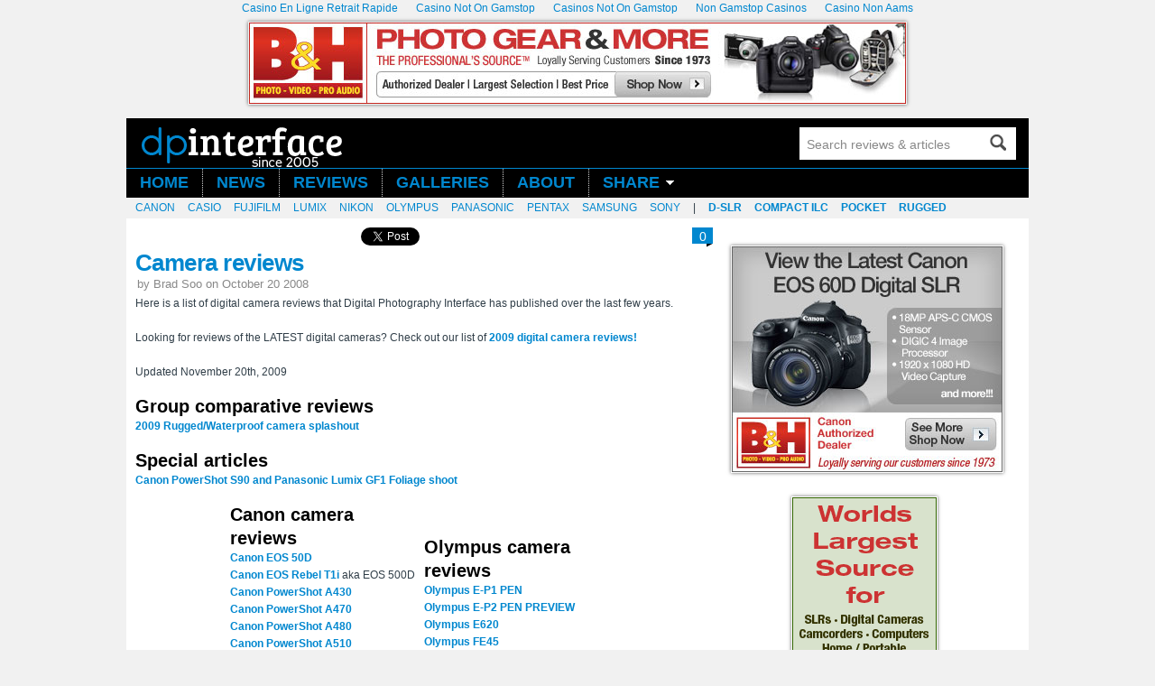

--- FILE ---
content_type: text/html; charset=utf-8
request_url: https://dpinterface.com/camera-reviews/
body_size: 7596
content:
<!DOCTYPE html><html><head><meta name="google-site-verification" content="7Z_wzGGsxZKpvIiEy_W9MzvcTiet5xYyWU1lpXjI1BA"/>
<title>  Camera reviews - DP Interface - DP Interface</title>
	<link rel="canonical" href="https://dpinterface.com/camera-reviews/" />
<link rel="stylesheet" href="../wp-content/themes/dpi12/style.css" type="text/css" media="screen"/>
<link rel="pingback" href="https://dpinterface.com/xmlrpc.php" />

<script type="text/javascript" src="../ajax/libs/jquery/1.4.3/jquery.min.js"></script>
<script type="text/javascript" src="https://apis.google.com/js/plusone.js"></script>
<script type="text/javascript" src="../ajax/libs/jquery/1.4.3/jquery.min.js"></script>
<script type="text/javascript" src="../wp-content/themes/dpi12/js/jquery.slidemenu.js"></script>
<meta name="description" content="Digital Photography Interface is the online resource for digital photography news, digital camera reviews and sample photos"/>
<meta name="keywords" content="digital camera, digital cameras, sample photos, pictures, photography, digital photography, camera review, digital camera reviews, compare digital cameras, buyers guide, digital camera prices, new digital cameras, digicams, megapixel, digital camera advice, digital camera info, photography resource, Canon, Casio, Fuji, HP, Kodak, Nikon, Olympus, Panasonic, Pentax, Samsung, Sony, EOS, SLR, digital SLR, PowerShot, Digital ELPH, IXUS, Exilim, FinePix, Photosmart, Stylus, E system, Micro Four Thirds, Four Thirds, EasyShare, Coolpix, Optio, Cyber-shot, Alpha, Lumix"/>
<link rel="dns-prefetch" href="https://s0.wp.com/" />
<link rel="dns-prefetch" href="https://s.w.org/" />
		<script type="text/javascript">
			window._wpemojiSettings = {"baseUrl":"https:\/\/s.w.org\/images\/core\/emoji\/2.2.1\/72x72\/","ext":".png","svgUrl":"https:\/\/s.w.org\/images\/core\/emoji\/2.2.1\/svg\/","svgExt":".svg","source":{"concatemoji":"http:\/\/dpinterface.com\/wp-includes\/js\/wp-emoji-release.min.js?ver=4.7.16"}};
			!function(a,b,c){function d(a){var b,c,d,e,f=String.fromCharCode;if(!k||!k.fillText)return!1;switch(k.clearRect(0,0,j.width,j.height),k.textBaseline="top",k.font="600 32px Arial",a){case"flag":return k.fillText(f(55356,56826,55356,56819),0,0),!(j.toDataURL().length<3e3)&&(k.clearRect(0,0,j.width,j.height),k.fillText(f(55356,57331,65039,8205,55356,57096),0,0),b=j.toDataURL(),k.clearRect(0,0,j.width,j.height),k.fillText(f(55356,57331,55356,57096),0,0),c=j.toDataURL(),b!==c);case"emoji4":return k.fillText(f(55357,56425,55356,57341,8205,55357,56507),0,0),d=j.toDataURL(),k.clearRect(0,0,j.width,j.height),k.fillText(f(55357,56425,55356,57341,55357,56507),0,0),e=j.toDataURL(),d!==e}return!1}function e(a){var c=b.createElement("script");c.src=a,c.defer=c.type="text/javascript",b.getElementsByTagName("head")[0].appendChild(c)}var f,g,h,i,j=b.createElement("canvas"),k=j.getContext&&j.getContext("2d");for(i=Array("flag","emoji4"),c.supports={everything:!0,everythingExceptFlag:!0},h=0;h<i.length;h++)c.supports[i[h]]=d(i[h]),c.supports.everything=c.supports.everything&&c.supports[i[h]],"flag"!==i[h]&&(c.supports.everythingExceptFlag=c.supports.everythingExceptFlag&&c.supports[i[h]]);c.supports.everythingExceptFlag=c.supports.everythingExceptFlag&&!c.supports.flag,c.DOMReady=!1,c.readyCallback=function(){c.DOMReady=!0},c.supports.everything||(g=function(){c.readyCallback()},b.addEventListener?(b.addEventListener("DOMContentLoaded",g,!1),a.addEventListener("load",g,!1)):(a.attachEvent("onload",g),b.attachEvent("onreadystatechange",function(){"complete"===b.readyState&&c.readyCallback()})),f=c.source||{},f.concatemoji?e(f.concatemoji):f.wpemoji&&f.twemoji&&(e(f.twemoji),e(f.wpemoji)))}(window,document,window._wpemojiSettings);
		</script>
		<style type="text/css">
img.wp-smiley,
img.emoji {
	display: inline !important;
	border: none !important;
	box-shadow: none !important;
	height: 1em !important;
	width: 1em !important;
	margin: 0 .07em !important;
	vertical-align: -0.1em !important;
	background: none !important;
	padding: 0 !important;
}
</style>
<link rel="stylesheet" id="jetpack_css-css" href="../wp-content/plugins/jetpack/css/jetpack.css" type="text/css" media="all"/>
<link rel="stylesheet" id="wp-commentnavi-css" href="../wp-content/themes/dpi12/commentnavi-css.css" type="text/css" media="all"/>
<script type="text/javascript" src="../wp-includes/js/jquery/jquery.js"></script>
<script type="text/javascript" src="../wp-includes/js/jquery/jquery-migrate.min.js"></script>
<link rel="https://api.w.org/" href="https://dpinterface.com/wp-json/" />
<link rel="EditURI" type="application/rsd+xml" title="RSD" href="https://dpinterface.com/xmlrpc.php?rsd" />
<link rel="wlwmanifest" type="application/wlwmanifest+xml" href="https://dpinterface.com/wp-includes/wlwmanifest.xml" /> 
<link rel="shortlink" href="https://wp.me/PAMCj-7" />
<!-- Bad Behavior 2.2.24 run time: 5.925 ms -->
<!-- HeadSpace SEO 3.6.41 by John Godley - urbangiraffe.com -->
<!-- HeadSpace -->
<style type="text/css">img#wpstats{display:none}</style><script>
$(document).ready(function(){
$("#up").hide();
$(function () {
	$(window).scroll(function () {
	if ($(this).scrollTop() !=0) {
	$('#up').fadeIn();
	} else {
	$('#up').fadeOut();
	}
});
$('#up').click(function () {
	$('body,html').animate({
	scrollTop: 0
	}, 800);
	return false;
	});
});
});
</script>
</head>
<body><div style="text-align: center;"><a href="https://www.collectifciem.org/" style="padding: 5px 10px;">Casino En Ligne Retrait Rapide</a><a href="https://www.bapca.org.uk/" style="padding: 5px 10px;">Casino Not On Gamstop</a><a href="https://nva.org.uk/" style="padding: 5px 10px;">Casinos Not On Gamstop</a><a href="https://usembassy.org.uk/" style="padding: 5px 10px;">Non Gamstop Casinos</a><a href="https://7censimentoagricoltura.it/" style="padding: 5px 10px;">Casino Non Aams</a></div>
<div id="mainwrapper">
<center><a href="http://www.bhphotovideo.com/c/browse/Photography/ci/989/N/4294538916?BI=4788&amp;KW=&amp;KBID=5300&amp;img=dcresource728x90.jpg">
<img src="../images/affiliateimages/dcresource728x90.jpg" border="0"/></a>
</center>
<div id="wrap">
<header id="header">
<div class="branding">
<div class="logo vert"><a href="/"><h1>Digital Photography Interface</h1></a></div>
<div class="social vert"><div class="soicons"></div></div>
<div class="suche vert"><div class="suchebax"><form action="/" method="get">
<input class="searchinput" id="keywords" name="s" value="Search reviews &amp; articles" onfocus="if (this.value == &#39;Search reviews &amp; articles&#39;) {this.value = &#39;&#39;;}" onblur="if (this.value == &#39;&#39;) {this.value = &#39;Search reviews &amp; articles&#39;;}"/><button>Go</button>
</form></div></div>
</div>
<nav id="access" role="navigation" class="clearfix">
<div id="navigation" class="navibar"><ul>
<li><a href="/">Home</a></li>
<li><a href="../content/camera-news/">News</a>
</li><li><a href="../content/camera-reviews/">Reviews</a>
</li><li><a href="../content/review-galleries/">Galleries</a>
</li><li><a href="../about-us/">About</a>
</li><li><a href="/">Share</a>
<ul class="sub-menu">
<li><a href="https://www.facebook.com/dpinterface">Facebook</a></li>
<li><a href="https://twitter.com/dpinterface">Twitter</a></li>
<li><a href="http://feeds.feedburner.com/dpinterface">RSS</a></li>
</ul>
</li>
</ul></div>
<div id="sub-nav" class="clearfix">
<ul id="nav-solo" class="clearfix">
<li><a href="../brand/canon/">Canon</a></li>
<li><a href="../brand/casio/">Casio</a></li>
<li><a href="../brand/fujifilm/">Fujifilm</a></li>
<li><a href="../brand/panasonic/">Lumix</a></li>
<li><a href="../brand/nikon/">Nikon</a></li>
<li><a href="../brand/olympus/">Olympus</a></li>
<li><a href="../brand/panasonic/">Panasonic</a></li>
<li><a href="../brand/pentax/">Pentax</a></li>
<li><a href="../brand/samsung/">Samsung</a></li>
<li><a href="../brand/sony/">Sony</a></li>
<li>|</li>
<li><strong><a href="../type/digital-slr-camera/">D-SLR</a></strong></li>
<li><strong><a href="../type/compact-lens-system-camera/">Compact ILC</a></strong></li>
<li><strong><a href="../type/pocketable-camera/">Pocket</a></strong></li>
<li><strong><a href="../type/rugged-camera/">Rugged</a></strong></li>
<li><strong><a href="../type/ultra-zoom-camera/">Super zoom</a></strong></li>
<li><strong><a href="../type/entry-level-camera/">Affordable</a></strong></li>
</ul>
</div>
</nav>
</header><content>
<section id="main-content" class="vert">
<article class="post" id="post-7">
<div class="post-intr rgt"><div class="googone lft"><g:plusone size="medium"></g:plusone></div>
<div class="fblike lft"><iframe src="https://www.facebook.com/plugins/like.php?app_id=188941647834136&amp;href=http://dpinterface.com/camera-reviews/&amp;send=false&amp;layout=button_count&amp;width=76&amp;show_faces=false&amp;action=like&amp;colorscheme=light&amp;font=arial&amp;height=21" scrolling="no" frameborder="0" style="border:none; overflow:hidden; width:76px; height:21px;" allowtransparency="true"></iframe></div>
<div class="retweet lft"><a href="https://twitter.com/share" class="twitter-share-button" data-url="http://dpinterface.com/camera-reviews/" data-count="horizontal" data-via="dpinterface">Tweet</a><script type="text/javascript" src="https://platform.twitter.com/widgets.js"></script></div>
<div class="bub-com rgt"><a href="../camera-reviews/#respond">0</a></div></div>
<div class="post-info"><h2><a href="../camera-reviews/" rel="bookmark" title="Permanent Link to Camera reviews">Camera reviews</a></h2></div>
<div class="lft meta">by Brad Soo on October 20 2008</div>
<div class="entry">
<p>Here is a list of digital camera reviews that Digital Photography Interface has published over the last few years.<br/>
<br/> Looking for reviews of the LATEST digital cameras? Check out our list of <a href="../digital-camera-reviews-2009/">2009 digital camera reviews!</a> <br/> <br/>
Updated November 20th, 2009 </p>
<h3><strong>Group comparative reviews</strong></h3>
<p><a href="../camera-reviews/rugged-waterproof-camera-splashout-2009/">2009 Rugged/Waterproof camera splashout</a><br/>
</p>
<h3><strong>Special articles</strong></h3>
<p><a href="../camera-reviews/canon-powershot-s90-panasonic-lumix-gf1-foliage-fight/">Canon PowerShot S90 and Panasonic Lumix GF1 Foliage shoot</a><br/>
</p>
<table border="0" cellspacing="0" cellpadding="0" width="100%">
<tbody>
<tr>
<td align="center">
<table id="Table1" style="height: 82px;" border="0" cellspacing="0" cellpadding="0" width="430">
<tbody>
<tr>
<td width="215">
<h3><strong>Canon camera reviews</strong></h3>
<p><a href="/">Canon EOS 50D</a><br/>
<a href="../camera-reviews/canon-eos-rebel-t1i-review/">Canon EOS Rebel T1i</a> aka EOS 500D<br/>
<a href="/">Canon PowerShot A430</a><br/>
<a href="../camera-reviews/canon-powershot-a470-review/">Canon PowerShot A470</a><br/>
<a href="/">Canon PowerShot A480</a><br/>
<a href="/">Canon PowerShot A510</a><br/>
<a href="/">Canon PowerShot A520</a><br/>
<a href="/">Canon PowerShot A530</a><br/>
<a href="/">Canon PowerShot A540</a><br/>
<a href="/">Canon PowerShot A630</a><br/>
<a href="/">Canon PowerShot A640</a><br/>
<a href="/">Canon PowerShot A700</a><br/>
<a href="../camera-reviews/canon-powershot-a1000-review/">Canon PowerShot A1000 IS</a><br/>
<a href="/">Canon PowerShot A1100 IS</a><br/>
<a href="../camera-reviews/canon-powershot-a2000-is-review/">Canon PowerShot A2000 IS</a><br/>
<a href="../camera-reviews/canon-powershot-d10-review/">Canon PowerShot D10</a><br/>
<a href="/">Canon PowerShot E1</a><br/>
<a href="/">Canon PowerShot G7</a><br/>
<a href="/">Canon PowerShot S2 IS</a><br/>
<a href="/">Canon PowerShot S3 IS</a><br/>
<a href="/">Canon PowerShot S5 IS</a><br/>
<a href="/">Canon PowerShot S80</a><br/>
<a href="../camera-reviews/canon-powershot-sd780-digital-elph-review/">Canon PowerShot SD780 IS</a> aka Digital IXUS 100<br/>
<a href="/">Canon PowerShot SD1000</a><br/>
<a href="../camera-reviews/canon-powershot-sd1200-digital-elph-review/">Canon PowerShot SD1200 IS</a> aka Digital IXUS 95<br/>
<a href="/">Canon PowerShot SD200</a><br/>
<a href="/">Canon PowerShot SD30</a><br/>
<a href="/">Canon PowerShot SD400</a><br/>
<a href="/">Canon PowerShot SD40</a><br/>
<a href="/">Canon PowerShot SD450</a><br/>
<a href="/">Canon PowerShot SD550</a><br/>
<a href="/">Canon PowerShot SD600</a><br/>
<a href="/">Canon PowerShot SD630</a><br/>
<a href="/">Canon PowerShot SD700 IS</a><br/>
<a href="/">Canon PowerShot SD800 IS</a><br/>
<a href="../camera-reviews/canon-powershot-sd880is-digital-elph-review/">Canon PowerShot SD880 IS</a><br/>
<a href="/">Canon PowerShot SD900Ti</a><br/>
<a href="../camera-reviews/canon-powershot-sd940-digital-elph-review/">Canon PowerShot SD940 IS</a> aka Digital IXUS 120<br/>
<a href="../camera-reviews/canon-powershot-sd970-digital-elph-review/">Canon PowerShot SD970 IS</a> aka Digital IXUS 990<br/>
<a href="../camera-reviews/canon-powershot-sd990is-digital-elph-review/">Canon PowerShot SD990 IS</a><br/>
<a href="../camera-reviews/canon-powershot-sx1-review/">Canon PowerShot SX1 IS</a><br/>
<a href="../camera-reviews/canon-powershot-sx10-review/">Canon PowerShot SX10 IS</a><br/>
<a href="../camera-reviews/canon-powershot-sx20-review/">Canon PowerShot SX20 IS</a><br/>
<a href="/">Canon PowerShot SX110 IS</a><br/>
<a href="../camera-reviews/canon-powershot-sx200-review/">Canon PowerShot SX200 IS</a></p>
<h3><strong>Fujifilm camera reviews</strong></h3>
<p><a href="/">Fujifilm FinePix A470</a><br/>
<a href="/">Fujifilm FinePix A500</a><br/>
<a href="/">Fujifilm FinePix F100fd</a><br/>
<a href="../camera-reviews/fujifilm-finepix-f200-exr-review/">Fujifilm FinePix F200 EXR</a><br/>
<a href="/">Fujifilm FinePix V10</a><br/>
<a href="/">Fujifilm FinePix Z33WP</a></p>
<h3><strong>HP camera reviews</strong></h3>
<p><a href="/">HP Photosmart 635</a><br/>
<a href="/">HP Photosmart 735</a></p>
<h3><strong>Konica Minolta reviews</strong></h3>
<p><a href="/">KM DiMAGE X50</a></p>
<h3><strong>Kodak</strong></h3>
<p><a href="/">Kodak EasyShare V570</a><br/>
<a href="/">Kodak EasyShare V610</a></p>
<h3><strong>Nikon camera reviews</strong></h3>
<p><a href="../camera-reviews/nikon-d5000-review/">Nikon D5000</a><br/>
<a href="../camera-reviews/nikon-coolpix-l100-review/">Nikon Coolpix L100</a><br/>
<a href="/">Nikon Coolpix L3</a><br/>
<a href="../camera-reviews/nikon-coolpix-l20-review/">Nikon Coolpix L20</a><br/>
<a href="/">Nikon Coolpix P1</a><br/>
<a href="/">Nikon Coolpix P3</a><br/>
<a href="/">Nikon Coolpix P4</a><br/>
<a href="../camera-reviews/nikon-coolpix-p90-review/">Nikon Coolpix P90</a><br/>
<a href="/">Nikon Coolpix S1</a><br/>
<a href="/">Nikon Coolpix S2</a><br/>
<a href="/">Nikon Coolpix S3</a><br/>
<a href="/">Nikon Coolpix S5</a><br/>
<a href="/">Nikon Coolpix S6</a><br/>
<a href="/">Nikon Coolpix S7</a><br/>
<a href="/">Nikon Coolpix S9</a><br/>
<a href="../camera-reviews/nikon-coolpix-s60-review/">Nikon Coolpix S60</a><br/>
<a href="../camera-reviews/nikon-coolpix-s70-review/">Nikon Coolpix S70</a><br/>
<a href="../camera-reviews/nikon-coolpix-s220-review/">Nikon Coolpix S220</a><br/>
<a href="../camera-reviews/nikon-coolpix-s230-review/">Nikon Coolpix S230</a><br/>
<a href="/">Nikon Coolpix S620</a><br/>
<a href="/">Nikon Coolpix S630</a><br/>
<a href="../camera-reviews/nikon-coolpix-s640-review/">Nikon Coolpix S640</a><br/>
<a href="../camera-reviews/nikon-coolpix-s710-review/">Nikon Coolpix S710</a><br/>
<a href="/">Nikon Coolpix S1000pj</a></p></td>
<td width="215">
<h3><strong>Olympus camera reviews</strong></h3>
<p><a href="../camera-reviews/olympus-ep1-review/">Olympus E-P1 PEN</a><br/>
<a href="../camera-reviews/olympus-ep2-preview/">Olympus E-P2 PEN PREVIEW</a><br/>
<a href="../camera-reviews/olympus-e620-review/">Olympus E620</a><br/>
<a href="../camera-reviews/olympus-fe45-review/">Olympus FE45</a><br/>
<a href="../camera-reviews/olympus-fe310-review/">Olympus FE310</a><br/>
<a href="../camera-reviews/olympus-fe320-review/">Olympus FE320</a><br/>
<a href="/">Olympus FE340</a><br/>
<a href="/">Olympus FE360</a><br/>
<a href="/">Olympus FE370</a><br/>
<a href="/">Olympus FE3010</a><br/>
<a href="/">Olympus FE5010</a><br/>
<a href="../camera-reviews/olympus-sp590-ultra-zoom-review/">Olympus SP590 Ultra Zoom</a><br/>
<a href="../reviews/olympus-stylus-1030sw/">Olympus Stylus 1030SW</a><br/>
<a href="/">Olympus Stylus 1040</a><br/>
<a href="/">Olympus Stylus 1050SW</a><br/>
<a href="/">Olympus Mju 1060</a><br/>
<a href="/">Olympus Stylus 550WP</a><br/>
<a href="/">Olympus Stylus 710</a><br/>
<a href="/">Olympus Stylus 720SW</a><br/>
<a href="/">Olympus Stylus 750</a><br/>
<a href="/">Olympus Stylus 800</a><br/>
<a href="/">Olympus Stylus 810</a><br/>
<a href="../camera-reviews/olympus-stylus-840-review/">Olympus Stylus 840</a><br/>
<a href="/">Olympus Stylus 850SW</a><br/>
<a href="../camera-reviews/olympus-stylus-tough-6000-review/">Olympus Stylus Tough 6000</a><br/>
<a href="../camera-reviews/olympus-stylus-tough-6010-review/">Olympus Stylus Tough 6010</a><br/>
<a href="/">Olympus Stylus Tough 8000</a><br/>
<a href="../camera-reviews/olympus-stylus-9000-review/">Olympus Stylus 9000</a></p>
<h3><strong>Panasonic camera reviews</strong></h3>
<p><a href="../reviews/panasonic-lumix-fs3-fs5/">Panasonic Lumix FS3</a><br/>
<a href="../reviews/panasonic-lumix-fs3-fs5/">Panasonic Lumix FS5</a><br/>
<a href="/">Panasonic Lumix FX3</a><br/>
<a href="/">Panasonic Lumix FX8</a><br/>
<a href="/">Panasonic Lumix FX9</a><br/>
<a href="/">Panasonic Lumix FX37</a><br/>
<a href="../camera-reviews/panasonic-lumix-fx150-review/">Panasonic Lumix FX150</a><br/>
<a href="/">Panasonic Lumix FZ50</a><br/>
<a href="/">Panasonic Lumix FZ7</a><br/>
<a href="/">Panasonic Lumix G1</a><br/>
<a href="../camera-reviews/panasonic-lumix-gf1-preview/">Panasonic Lumix GF1 PREVIEW</a><br/>
<a href="/">Panasonic Lumix LS2</a><br/>
<a href="/">Panasonic Lumix LS80</a><br/>
<a href="/">Panasonic Lumix LX1</a><br/>
<a href="/">Panasonic Lumix LX2</a><br/>
<a href="../camera-reviews/panasonic-lumix-lx3-review/">Panasonic Lumix LX3</a><br/>
<a href="../camera-reviews/panasonic-lumix-ts1-review/">Panasonic Lumix TS1</a> aka Lumix FT1<br/>
<a href="/">Panasonic Lumix TZ5</a><br/>
<a href="/">Panasonic Lumix ZS3</a> aka Lumix TZ7</p>
<h3><strong>Pentax camera reviews</strong></h3>
<p><a href="/">Pentax Optio A10</a></p>
<h3><strong>Samsung camera reviews</strong></h3>
<p><a href="../camera-reviews/samsung-hz10w-review/">Samsung HZ10W</a> aka WB500</p>
<h3><strong>Sony camera reviews</strong></h3>
<p><a href="/">Sony Cyber-Shot H1</a><br/>
<a href="/">Sony Cyber-Shot H2</a><br/>
<a href="/">Sony Cyber-Shot H5</a><br/>
<a href="/">Sony Cyber-Shot H50</a><br/>
<a href="../camera-reviews/sony-cybershot-hx1-review/">Sony Cyber-Shot HX1</a><br/>
<a href="/">Sony Cyber-Shot M2</a><br/>
<a href="/">Sony Cyber-Shot N1</a><br/>
<a href="/">Sony Cyber-Shot N2</a><br/>
<a href="/">Sony Cyber-Shot S40</a><br/>
<a href="/">Sony Cyber-Shot S500</a><br/>
<a href="/">Sony Cyber-Shot S600</a><br/>
<a href="/">Sony Cyber-Shot S950</a><br/>
<a href="/">Sony Cyber-Shot S90</a><br/>
<a href="/">Sony Cyber-Shot T10</a><br/>
<a href="/">Sony Cyber-Shot T2</a><br/>
<a href="/">Sony Cyber-Shot T30</a><br/>
<a href="/">Sony Cyber-Shot T33</a><br/>
<a href="/">Sony Cyber-Shot T300</a><br/>
<a href="../camera-reviews/sony-cybershot-t500-review/">Sony Cyber-Shot T500</a><br/>
<a href="/">Sony Cyber-Shot T5</a><br/>
<a href="/">Sony Cyber-Shot T50</a><br/>
<a href="../reviews/sony-cybershot-t7/">Sony Cyber-Shot T7</a><br/>
<a href="/">Sony Cyber-Shot T9</a><br/>
<a href="../camera-reviews/sony-cybershot-t90-review/">Sony Cyber-Shot T90</a><br/>
<a href="../camera-reviews/sony-cybershot-t900-review/">Sony Cyber-Shot T900</a><br/>
<a href="/">Sony Cyber-Shot W100</a><br/>
<a href="/">Sony Cyber-Shot W30</a><br/>
<a href="/">Sony Cyber-Shot W5</a><br/>
<a href="/">Sony Cyber-Shot W50</a><br/>
<a href="/">Sony Cyber-Shot W7</a><br/>
<a href="/">Sony Cyber-Shot W70</a><br/>
<a href="/">Sony Handycam HC32</a></p></td>
</tr>
</tbody>
</table>
</td>
</tr>
</tbody>
</table>
</div><!--entry-->
</article><!--post-->
</section><!--content-->
<aside id="sidebar" class="vert">
<section class="widget widget_text">
<script>
var adrunner_url = '';
var productname = '';
if(location.href != top.location.href){
	adrunner_url = document.referrer.href;
}
else
{
	adrunner_url = document.location.href;	
}
adrunner_url = adrunner_url.substring(22,adrunner_url.length-1);
//alert(adrunner_url);
productname = adrunner_url.substring(adrunner_url.lastIndexOf('/')+1,adrunner_url.indexOf('-review'));
//alert(productname);
productname = productname.replace(/-/g,'+');
//alert(productname);
document.write('<scr'+'ipt language="JavaScript" src="http:\/\/adrunner.pricerunner.com/feedwidget?f=PRSP_UK_DPinterface&query=' + productname + '&templateid=21"><\/script>');
</script></section>
<section id="text-404689374" class="widget widget_text">			<div class="textwidget"><a href="http://www.bhphotovideo.com/c/buy/Latest-Greatest-Canon-Cameras/ci/16596/N/4271754222?BI=4788&amp;KW=&amp;KBID=5300&amp;img=bh-Canon-EOS60D-300x250.jpg">
<img src="../images/affiliateimages/bh-Canon-EOS60D-300x250.jpg" border="0"/></a>
</div>
		</section><section id="text-404689372" class="widget widget_text">			<div class="textwidget"><center><a href="http://www.bhphotovideo.com/?BI=4788&amp;KW=BANNER2&amp;KBID=5300&amp;img=bh-wgsf-160x400.gif">
<img src="../images/affiliateimages/bh-wgsf-160x400.gif" border="0"/></a>
<img src="../showban.asp-id-5300-img-bh-wgsf-160x400.gif" border="0"/>
</center></div>
		</section><section id="text-404689371" class="widget widget_text">			<div class="textwidget"><center>
<script type="text/javascript"><!--
ch_client = "dpinterface";
ch_width = 160;
ch_height = 600;
ch_non_contextual = 1;
ch_default_category = "200001";
ch_sid = "sidebar2";
var ch_queries = new Array( );
var ch_selected=Math.floor((Math.random()*ch_queries.length));
if ( ch_selected < ch_queries.length ) {
ch_query = ch_queries[ch_selected];
}
//--></script>

</center></div>
		</section>
<div id="twitter">
<div id="twitter_update_list">
</div>
<div id="twitlow"><a href="https://twitter.com/dpinterface">Follow Us on Twitter!</a></div>
</div>
<section id="text-281265261" class="widget widget_text">			<div class="textwidget"><center><!-- You will NOT be able to see the ad on your site! This unit is hidden on your page, and will only display to your search engine traffic (from US and CA). To preview, paste the code up on your site, then add #chitikatest=mortgage to the end of your URL in your browser's address bar.  Example:  www.yourwebsite.com#chitikatest=mortgage. This will show you what the ad would look like to a user who is interested in "mortgages." -->
<script type="text/javascript"><!--
ch_client = "dpinterface";
ch_type = "mpu";
ch_width = 160;
ch_height = 600;
ch_non_contextual = 4;
ch_vertical ="premium";
ch_font_title = "Verdana";
ch_font_text = "Verdana";
ch_sid = "sidebar1-premium";
var ch_queries = new Array( );
var ch_selected=Math.floor((Math.random()*ch_queries.length));
if ( ch_selected < ch_queries.length ) {
ch_query = ch_queries[ch_selected];
}
//--></script>

</center></div>
		</section>
<script type="text/javascript" src="../javascripts/blogger.js"></script>
<script type="text/javascript" src="../statuses/user_timeline/dpinterface.js"></script>
</aside><!--SIDE--><div id="up">Back to Top</div>
</content>
<div style="text-align:center"><h2>Inspiring websites</h2><ul style="list-style:none;padding-left:0"><li><a href="https://www.spaceportsweden.com/">Casino Utan Licens</a></li><li><a href="https://www.mylicence.org.uk/">Non Gamstop Casinos 2025 UK</a></li><li><a href="https://www.niramontana.com/">Migliori Casino Senza Autoesclusione 2025</a></li><li><a href="https://www.clintoncards.co.uk/">Casinos Not On Gamstop</a></li><li><a href="https://www.bristolticketshop.co.uk/">Non Gamstop Casino</a></li><li><a href="https://www.aboutcookies.org.uk/">Online Casinos UK</a></li><li><a href="https://www.face-online.org.uk/">Non Gamstop Casino UK</a></li><li><a href="https://tescobagsofhelp.org.uk/">UK Casino Not On Gamstop</a></li><li><a href="https://gdalabel.org.uk/">Sites Not On Gamstop</a></li><li><a href="https://voice4change-england.com/non-gamstop-casinos/">Non Gamstop Casino</a></li><li><a href="https://cineaste.jp/">オンラインカジノランキング</a></li><li><a href="https://www.sussexhealthandcare.uk/">Reputable Non Gamstop Casinos</a></li><li><a href="https://www.wtc2019.com/">Casino Non Aams</a></li><li><a href="https://www.aobrasil.com/">Melhores Cassinos Online Brasil</a></li><li><a href="https://www.casinogods.com/">Best UK Casino Sites</a></li><li><a href="https://www.westminsteracademy.net/non-gamstop-casinos/">Best Non Gamstop Casinos</a></li><li><a href="https://www.techcityuk.com/non-gamstop-casinos/">Best Non Gamstop Casinos</a></li><li><a href="https://multimarque.fr/">Meilleur Casino En Ligne Fiable</a></li><li><a href="https://www.thehotelcollection.co.uk/">Casinos Not On Gamstop</a></li><li><a href="https://religion-freedom-report.org.uk/non-gamstop-casinos">Non Gamstop Casino Sites UK</a></li><li><a href="https://uk-betting-sites.co.uk/">Betting Sites</a></li><li><a href="https://www.citygateway.org.uk/">Non Gamstop Casinos UK</a></li><li><a href="https://reseauvoltaire.net/">Casino Online Non Aams</a></li><li><a href="https://www.haut-couserans.com/">Meilleur Casino En Ligne France</a></li><li><a href="https://www.sorelleinpentola.com/">Casino Online Migliori</a></li><li><a href="https://www.poienergia.it/">Non Aams Casino</a></li><li><a href="https://www.enquetemaken.be/">Pari Sportif Belgique</a></li><li><a href="https://www.baugnez44.be/">Meilleur Casino Belgique</a></li><li><a href="https://www.gruppoperonirace.it/">Migliori Casino Online</a></li><li><a href="https://www.bernypack.fr/">Paris Sportif Tennis</a></li><li><a href="https://www.whitehands.jp/">オンカジ おすすめ スロット</a></li><li><a href="https://www.arizuka.com/">Casino En Ligne Français</a></li><li><a href="https://www.champigny94.fr/">Casino En Ligne</a></li><li><a href="https://www.batiment-numerique.fr/">Casino En Ligne Fiable</a></li></ul></div><footer id="footer" class="hori">
<section id="credits">
<p class="credlft">Content copyright © 2005 - 2012 Digital Photography Interface. All rights reserved . <a href="/">About us</a> . <a href="/">Advertise</a></p>
<p class="credrgt">All trademarks and images are property of their respective owners. No part of this website may be copied, posted or used anywhere<br/>without written permission of the website owner. 35/0.674</p>
</section><!--credits-->
</footer>
<script type="text/javascript" src="../wp-includes/js/comment-reply.min.js"></script>
<script type="text/javascript" src="../wp-content/js/devicepx-jetpack.js"></script>
<script type="text/javascript" src="../wp-includes/js/wp-embed.min.js"></script>
<script type="text/javascript" src="../e-202029.js" async="" defer=""></script>
</div><!--wrap-->
</div><!--mainwrapper-->
<script type="text/javascript">
var sc_project=4669467;
var sc_invisible=1;
var sc_partition=46;
var sc_click_stat=1; var sc_security="6d020224";
</script>
<script type="text/javascript" src="../counter/counter.js"></script>
<script type="text/javascript" language="javascript">
var s_sid = 800186;var st_dominio = 4;
var cimg = 0;var cwi =150;var che =30;
</script>
<script type="text/javascript" language="javascript" src="../js9.js"></script>
<script type="text/javascript">
try {
} catch(err) {}</script>



<script defer src="https://static.cloudflareinsights.com/beacon.min.js/vcd15cbe7772f49c399c6a5babf22c1241717689176015" integrity="sha512-ZpsOmlRQV6y907TI0dKBHq9Md29nnaEIPlkf84rnaERnq6zvWvPUqr2ft8M1aS28oN72PdrCzSjY4U6VaAw1EQ==" data-cf-beacon='{"version":"2024.11.0","token":"f29fa5fa03e5477895d6607cee03592b","r":1,"server_timing":{"name":{"cfCacheStatus":true,"cfEdge":true,"cfExtPri":true,"cfL4":true,"cfOrigin":true,"cfSpeedBrain":true},"location_startswith":null}}' crossorigin="anonymous"></script>
</body></html><!-- Dynamic page generated in 0.652 seconds. --><!-- Cached page generated by WP-Super-Cache on 2020-07-14 14:13:10 --><!-- super cache -->

--- FILE ---
content_type: text/html; charset=utf-8
request_url: https://accounts.google.com/o/oauth2/postmessageRelay?parent=https%3A%2F%2Fdpinterface.com&jsh=m%3B%2F_%2Fscs%2Fabc-static%2F_%2Fjs%2Fk%3Dgapi.lb.en.OE6tiwO4KJo.O%2Fd%3D1%2Frs%3DAHpOoo_Itz6IAL6GO-n8kgAepm47TBsg1Q%2Fm%3D__features__
body_size: 162
content:
<!DOCTYPE html><html><head><title></title><meta http-equiv="content-type" content="text/html; charset=utf-8"><meta http-equiv="X-UA-Compatible" content="IE=edge"><meta name="viewport" content="width=device-width, initial-scale=1, minimum-scale=1, maximum-scale=1, user-scalable=0"><script src='https://ssl.gstatic.com/accounts/o/2580342461-postmessagerelay.js' nonce="brAM4kB0OLi4N_WcFlWglw"></script></head><body><script type="text/javascript" src="https://apis.google.com/js/rpc:shindig_random.js?onload=init" nonce="brAM4kB0OLi4N_WcFlWglw"></script></body></html>

--- FILE ---
content_type: text/css
request_url: https://dpinterface.com/wp-content/themes/dpi12/style.css
body_size: 5078
content:
/*
Theme Name: DPI
Theme URI: http://dpinterface.com
Author: Brad S
*/
html,body,div,span,h1,h2,h3,h4,h5,h6,p,blockquote,img,fieldset,form,label,caption,article,aside,figure,footer,header,menu,nav,section,menu,audio,video{border:0;outline:0;font-size:100%;vertical-align:baseline;background:transparent;margin:0;padding:0}
article,aside,figure,footer,header,hgroup,nav,section{display:block}
*{margin:0;padding:0;outline:none}ul li,ol li{list-style:none}
.clear{clear:both;display:block;overflow:hidden;visibility:hidden;width:0;height:0}
.clearfix{display:inline-block}.clearfix:before,.clearfix:after{content:'.';display:block;overflow:hidden;visibility:hidden;width:0;height:0}.clearfix:after{clear:both}
* html .clearfix{height:1%} /*Hides from IE-mac*/

body{background:url('http://dpinterface.com/wp-content/themes/dpi12/style.css') #F1F1F1;background-repeat:no-repeat;background-position:top center;background-attachment:fixed;font:0.75em/1.6em Helvetica,Arial,sans-serif;color:#303e48}
h1,h2,h3,h4,h5,h6{font-family:'Cabin Condensed',sans-serif;font-weight:normal;text-rendering:optimizeLegibility}
h1{font-size:30px;line-height:30px}h2{font-size:26px}h3{font-size:22px}h4{font-size:18px}
p{line-height:160%;margin-bottom:15px}p:last-child{margin-bottom:0}
a{color:#0087CF;cursor:pointer;transition:color 0.4s ease-in-out;-moz-transition:color 0.4s ease-in-out;-webkit-transition:color 0.4s ease-in-out;-o-transition:color 0.4s ease-in-out}
a:hover{color:#111}a,a:hover{text-decoration:none}
a img{box-shadow:0 0 4px rgba(0,0,0,0.6);-moz-box-shadow:0 0 4px rgba(0,0,0,0.6);-webkit-box-shadow:0 0 4px rgba(0,0,0,0.6);border:1px solid transparent;border:1px solid rgba(0,0,0,0)}
a:hover img{box-shadow:0 0 8px rgba(24,184,243,0.8);-moz-box-shadow:0 0 8px rgba(24,184,243,0.8);-webkit-box-shadow:0 0 8px rgba(24,184,243,0.8);border:1px solid rgba(24,184,243,0.8)}

.lft,.alignleft{float:left}.rgt,.alignright{float:right}.vert{float:left;display:block}.hori{width:1000px;padding:0;margin:0}
.review .aligncenter,.review div.aligncenter{display:inline}
.entry img.alignleft{margin-right:7px}
.index .entry p:first-child{display:inline}
.aligncenter,div.aligncenter{display:block;margin-left:auto;margin-right:auto}
.wp-caption{border:1px solid #ddd;text-align:center;background-color:#f3f3f3;padding-top:4px;margin:10px;-moz-border-radius:3px;-khtml-border-radius:3px;-webkit-border-radius:3px;border-radius:3px}
.wp-caption img{margin:0;padding:0}
.wp-caption p.wp-caption-text{font-size:11px;line-height:17px;padding:0 4px 5px;margin:0}
#up,#social li a,.avatar,.comment-txt{-moz-border-radius:5px;-webkit-border-radius:5px;border-radius:5px}
#header h1,#social,#social li a,#footer,.entry,.post-meta,.retweet,.fblike,.perftable{overflow:hidden}

#main-content,#sidebar,#main-sm,#sidebar-sm{padding:0 10px;margin-top:10px}
#mainwrapper{width:1002px;margin:0 auto;padding-top:5px}
#wrap{margin-top:8px;padding:0;background:#FFF;border:1px solid #F1F1F1;position:relative}
#header{height:auto;z-index:30;margin:0;position:relative}
#main-content{width:640px}#main-sm{width:780px}
#sidebar{width:300px}#sidebar-sm{width:160px}
/*riss*/
.branding{margin:0;padding-top:5px;position:relative;z-index:5;background:#000;overflow:hidden}
.logo,.suche{width:300px}
.logo a{float:left;width:250px;height:50px;background:transparent url(../../../dpi-logoSE.png) no-repeat 1px 0}
.logo a h1{display:none}
.social{background:transparent;position:relative;z-index:6;width:400px;height:40px}
.social .soicons{position:absolute;top:18px;left:114px;z-index:5}
.suche .suchebax{position:relative;border:1px solid #000;width:240px;height:36px;margin:4px 0 0 45px;overflow:hidden}
.suche .suchebax input{border:0;width:270px;background:transparent;padding:11px 8px 9px;color:#888;font-size:14px;line-height:1;background:#FFF}
.searchinput{border-right:2px solid #000}
.suche .suchebax button{width:18px;height:18px;text-indent:-1000px;overflow:hidden;border:0;background:transparent url(../../../search.png) no-repeat 0 0;position:absolute;top:50%;right:11px;margin-top:-10px;-ms-filter:"alpha(opacity=70)";filter:alpha(opacity=7);-moz-opacity:.7;-khtml-opacity:.7;opacity:.7}
.suche .suchebax button:hover{-ms-filter:"alpha(opacity=80)";filter:alpha(opacity=10);-moz-opacity:1;-khtml-opacity:1;opacity:1;cursor:pointer}

.footgrid{width:300px;padding-top:8px}
#credits{margin:0 auto 12px;padding-top:10px;color:#999;text-align:center;width:800px}
#credits a{color:#999}
.credrgt{font-size:12px;line-height:14px}
/*nav*/
#access{width:100%;height:55px;float:left;margin:0;*display:inline-block;*float:none;border-top:1px solid #0087CF;background:#000;position:relative}
#hello{width:75px;height:55px;background:#000;float:left}
.navibar{padding-top:0px;display:inline;float:left;margin:0;position:relative}
.navibar ul{margin:0;padding:0;list-style-type:none;float:left;font-family:'Cabin Condensed',sans-serif;text-transform:uppercase}
.navibar ul li{position:relative;display:inline;float:left;margin:0px;padding:6px 15px;border-right:1px dotted #d2d2d2;background:#000;font-weight:700}
.navibar ul li:last-child,.navibar ul li:last-child a:hover{border-right:transparent}
.navibar ul li:hover{background:#000;color:#FFF}
.navibar ul li:hover a{color:#FFF}
.navibar ul li a{display:block;text-decoration:none}
.navibar ul li:last-child a{margin-right:0px}
* html .navibar ul li a{display:inline-block}
.navibar ul li a{font-size:18px}
.navibar ul li a:hover{color:#EEE}
.navibar ul li a:selected{color:#FFCC00}
.navibar ul li ul{position:absolute;left:0;display:block;visibility:hidden;z-index:500}
.navibar ul li ul li{display:list-item;float:none;background:#fff;border-right:none}
.navibar ul li ul li:hover{border-right:none}
.expanded li{list-style-type:none;list-style:none}
.expanded ul li a{border-right:0px solid #333}
.navibar ul li ul li ul{top:0}
.navibar ul li ul li{padding:0px 15px;background:#000}
.navibar ul li ul li a{width:160px;padding:5px 0px 5px 0px;margin:0;text-decoration:none;font-size:12px;color:#fff;border-bottom:1px solid #333;border-right:none;position:relative}
.navibar ul li ul li:last-child a,.navibar ul li ul li:last-child ul li:last-child a,.navibar ul li ul li:last-child ul li:last-child ul li:last-child a{border-bottom:none}
.navibar ul li ul li:last-child ul li a,.navibar ul li ul li:last-child ul li:last-child ul li a{border-bottom:1px solid #333}
.navibar ul li ul li a:hover{color:#0087CF}
.navibar .active{color:#666}
span.menu-title{}
span.menu-desc{color:#666;display:block;font-size:11px}
span.arrow{position:absolute;top:0;right:0;width:10px;height:10px;display:block}
span.downarrowclass{background:url(../../../nav-w.png) no-repeat -10px -100px;position:absolute;top:8px;right:14px}
span.downarrowclass:hover{background-position:10px -100px}
span.rightarrowclass{position:absolute;right:0px;top:4px}
span.rightarrowclass:after{content:"?";font-size:8px;color:#f9f9f9}
span.rightarrowclass:hover{color:#666}
#sub-nav{background:#F1F1F1;height:24px;font-family:'Cabin Condensed',sans-serif;text-transform:uppercase;overflow:hidden;font-size:12px}
#sub-nav #nav-dual{width:497px}#sub-nav #nav-solo{width:997px}
#sub-nav #nav-solo,#sub-nav #nav-dual{float:left;border-top:1px solid #000;padding-left:3px;list-style:none}
#sub-nav #nav-solo li,#sub-nav #nav-dual li{float:left;margin:2px 7px}
#sub-nav #nav-solo li strong,#sub-nav #nav-dual li strong{color:#0087CF;line-height:1;font-weight:700}
#sub-nav #nav-solo li a,#sub-nav #nav-dual li a,{color:#0087CF}
#sub-nav #nav-solo li a:hover,#sub-nav #nav-dual li a:hover{color:#000}

/*post*/h2#sectiontitle{padding:6px 5px 8px}
.post-cat{position:relative;color:#fff;background:#2F7AC9;float:left;clear:both;padding:1px 9px 1px 20px;margin:0 0 8px -20px;-moz-box-shadow:0 1px 0 rgba(0,0,0,0.1);-webkit-box-shadow:0 1px 0 rgba(0,0,0,0.1);-o-box-shadow:0 1px 0 rgba(0,0,0,0.1);box-shadow:0 1px 0 rgba(0,0,0,0.1)}
.category-review-galleries .post-cat{background:#080}.category-camera-reviews .post-cat{background:#ff3c79}
.post-cat a{color:#FFF}
.post,.gallery-single{margin-bottom:12px;border-bottom:1px solid #CCC;padding:0}
.gallery-single .entry{margin-top:7px}
.post-info{width:100%;float:left}
.post-info h2{width:95%;font-weight:700;letter-spacing:-0.02em;line-height:96%}
.post-intr{width:460px}.retweet{width:80px}.fblike{width:70px}.googone{width:66px}.pinterest{width:87px}
.bub-com{background:#0087CF;font-size:14px;padding:3px 5px 1px;display:inline-block;min-width:13px;text-align:center;position:relative;font-family:ff-din-web-condensed,helvetica,sans-serif;line-height:1}
.bub-com:after{position:absolute;bottom:-6px;right:0;left:auto;content:"";width:7px;height:6px;background:transparent url(../../../triangle.png) no-repeat 0 -5px}
.bub-com a{color:#FFF}.bub-com:hover{background:#000}
.meta{font-size:13px;color:#888;margin:2px 0 3px 2px}
.advert{clear:both;margin-bottom:14px;width:640px}
.post-sq .advert{width:780px}
.post-sq .alignad{text-align:center;margin:0}

.thumb{margin-bottom:5px;width:240px;height:150px;overflow:hidden}
.thumb img{display:block}
.post-mini .thumb{margin:0 9px 20px}
.post-mini{height:172px;overflow:hidden}
.post-mini .post-info{float:none}
.post-mini .excerpt{clear:none}
.post-sq .squares3{width:796px;overflow:hidden;padding:2px}
.post-sq .entry{height:135px;overflow:hidden}
.post-sq li{float:left;width:240px;padding:10px 5px;margin:0 15px 15px 0;background:#fff;-moz-box-shadow:0px 0px 3px #D3D3D3;-webkit-box-shadow:0px 0px 3px #D3D3D3;box-shadow:0px 0px 3px #D3D3D3}
.post-sq h2{font-size:18px;display:inline;text-transform:uppercase}
.post-sq a img{border:0}

ul.gallery{list-style:none;float:left;overflow:hidden;position:relative;padding:0}
li.img-thumb{display:inline}
.img-inside{border:3px solid #DDD}

.entry{margin:0;clear:left}
.entry a{font-weight:700}
.entry li{list-style:square;margin-left:40px;padding:2px;line-height:160%}
.entry li:last-child{margin-bottom:15px}
.entry h3{color:#000;font-size:20px;line-height:1.3em;font-weight:bold;margin:0}
.post-sq .entry a{font-weight:400}.post-sq .entry p{line-height:150%}
.sigallery ul{width:100%;padding:4px 2px;margin-top:-8px}
.sigallery li{width:200px;padding-right:10px;text-align:center}
.sigallery ul,.sigallery li{float:left;position:relative;display:block}
.perftable{margin:0 0 9px 54px;width:492px;border-bottom:1px solid #212A5D}
.perftable ul{width:100%;padding:0;margin:0}
ul.perftop li{background:#212a5d;color:#FFF}
.perftable li{width:150px;padding:0 10px 0 4px}
.perftable li,.sigallery li{margin:0!important}
.perftable ul,.perftable li{float:left;position:relative;display:block}
/*comm*/
#comments{clear:both;margin-top:-10px}
#comments h3{color:#000;margin:10px 0}
.startcomm{border-top:1px solid #EEE;padding-top:9px}
.commentlist{list-style:none;margin-bottom:18px;border-bottom:1px solid #333;padding:0}
.commentlist li.comment{border-bottom:1px solid #ecebeb;margin:0 0 10px 0;padding:0;position:relative}
.commentlist li:last-child{border-bottom:none;margin-bottom:0}
#comments .comment-body p:last-child{margin:0 0 6px}
#comments .comment-body blockquote p:last-child{margin:0 0 24px}
.avatar{float:left;margin-right:9px;border:1px solid #dfdfdf;padding:2px;background:#FFF}
.comment-txt:before{content:"";float:left;position:absolute;top:10px;left:67px;width:0;height:0;border:8px solid transparent;border-right-color:#EEE}
.children .comment-txt:before{left:39px;border:6px solid transparent;border-right-color:#EEE}
.comment-txt{min-height:63px;margin:0 0 10px 83px;padding:4px 15px;background:#EEE}
.children .comment-txt{min-height:33px;margin-left:51px}
.comment-body{padding-top:5px}
.fn{color:#000;font-style:normal;font-size:15px;font-family:Helvetica,Arial,sans-serif}
.comment-meta{text-transform:uppercase;font-size:11px;color:#888}
.reply{font-size:12px;float:right;padding-top:5px}
.commentlist .children{list-style:none;margin:0}
.commentlist .children li{border:none;margin:0}
.nopassword,.nocomments{display:none}
.children #respond{margin:0}
.children .avatar{height:32px;width:32px}

#cancel-comment-reply-link,#comments h3 span{text-transform:uppercase;font-size:11px;font-weight:normal}
.comment-notes{margin-bottom:6px;float:right;font-size:10px;padding-right:8px}
.required{color:#FF4B33}
.comment-author-admin,.comment-author-ixus .commcontainer{background:#DDD}
#respond{margin:9px 0;border-top:1px solid #EEE;overflow:hidden;position:relative}
#respond p{float:left;width:100%;padding-bottom:7px;margin:0}
#respond label,.required{margin-right:5px;float:left;margin-top:10px;font-size:12px}
#respond input[type=text],#respond textarea{float:left;width:98%;max-width:98%;background:#fff;-webkit-background-clip:padding-box;border:1px solid #ccc;border-top-color:#bbb;font-family:Helvetica,Arial,sans-serif;font-size:13px;color:#555;padding:9px 0 8px;text-indent:4px}
#respond textarea{overflow:auto;width:99%;min-width:99%}
#respond ul{width:100%;margin:0;padding:0}
#respond li{list-style:none;width:315px;padding:0}
.form-submit{text-align:right}
.form-submit input[type=submit]{background:#fff;font-family:"Cabin",Helvetica,Arial,sans-serif;text-transform:uppercase;padding:0 12px;height:36px;font-size:13px;line-height:36px;display:inline-block;border:1px solid #ccc;color:#aaa;font-weight:400;text-decoration:none;margin-right:4px}
.form-submit input[type=submit]:hover{color:#fff;background:#222}
.form-submit input[type=submit]:active{position:relative;top:1px}

/*side*/
.widget{margin:0 0 20px}
.widget h3{padding:3px 0;color:#000;background:#FFF;border-bottom:3px solid #000}
.widget ul{margin:0;padding:0}
.widget li{background:#FFF;border-bottom:1px dotted #111;list-style:none}
.widget li a{display:block}
.widget li:last-child{border-bottom:none}
.widget li a:hover{}
.widget p{margin-bottom:5px}
.widget li a,.widget p{padding:7px 0}
#social{padding-left:5px}
#social li{float:left;width:66px;height:66px;margin:0 9px 20px 0}
#social li a{display:block;width:64px;height:64px;border:1px solid transparent;line-height:64px;text-decoration:none;text-shadow:0 -1px 0 rgba(0,0,0,0.5)}
#social li a:hover,li a:focus{opacity:0.8;border-color:#000}
.fb a,.tw a,.rs a{-moz-box-shadow:0 0 4px rgba(0,0,0,0.4);-webkit-box-shadow:0 0 4px rgba(0,0,0,0.4);box-shadow:0 0 4px rgba(0,0,0,0.4);font-size:64px;font-weight:bold;text-transform:lowercase}
#social .fb a{border-color:#3c5a98;text-indent:34px;letter-spacing:10px;line-height:66px;color:#fff;background:#3c5a98}
#social .tw a{position:relative;border-color:#a8eaec;text-indent:20px;letter-spacing:40px;font:bold 60px/1 Tahoma,sans-serif;line-height:60px;color:#76DDF8;background:#daf6f7;text-shadow:3px 3px 1px #fff,-3px -3px 1px #fff,3px -3px 1px #fff,-3px 3px 1px #fff;background:-webkit-gradient(linear,left top,left bottom,from(#dbf7f8),to(#88e1e6));background:-moz-linear-gradient(top,#dbf7f8,#88e1e6)}
#social .rs a{position:relative;width:60px;padding:0 2px;border-color:#ea6635;text-indent:-186px;color:#fff;background:#e36443;background:-webkit-gradient(linear,left top,left bottom,from(#f19242),to(#e36443));background:-moz-linear-gradient(top,#f19242,#e36443)}
#social .rs a:before{content:"\00a0";position:absolute;bottom:10px;left:10px;width:12px;height:12px;background:#fff;-moz-border-radius:12px;-webkit-border-radius:12px;border-radius:12px}
#social .rs a:after{content:"\00a0";position:absolute;bottom:10px;left:10px;width:22px;height:22px;border-style:double;border-width:24px 24px 0 0;border-color:#fff;-moz-border-radius:0 50px 0 0;-webkit-border-top-right-radius:50px;border-radius:0 50px 0 0}
#twitter{margin:0 0 20px;outline:1px dashed #39C}
#twitter #twitter_update_list{background:url("../../../stripe.png") repeat;padding:3px 15px 10px 10px;line-height:125%;color:#111}
#twitter #twitter_update_list li{list-style-type:none;padding:5px 0}
#twitlow{padding:5px 0 5px 10px;letter-spacing:.1em;background:#39C}
#twitlow a{text-decoration:none;color:#fff}
#twitlow:hover{background:#000}

.cal li{letter-spacing:1px;color:#FFF;display:block;overflow:auto;padding:0}
.cal li a{color:#FFF;padding-right:7px;display:block;float:left;text-decoration:none}
.cal li a:hover{color:#39C}
.cal li strong{letter-spacing:0px;color:#FFF;float:left;margin-right:5px}
.cal .emptymonth{float:left;padding-right:7px;color:#333}

/*cal*/
#wp-calendar{empty-cells:show;font-size:14px;margin:10px auto 0;width:255px}
#wp-calendar #next a{padding-right:10px;text-align:right}
#wp-calendar #prev a{padding-left:10px;text-align:left}
#wp-calendar a{display:block}
#wp-calendar caption{text-align:center;width:100%}
#wp-calendar td{padding:3px 0;text-align:center}

/*foot*/
#up{cursor :pointer;position:fixed;background-color:#eee;z-index:9999;display:block;color:#222;text-align:center;font-size:12px;font-weight:700;border:1px solid #bbb;box-shadow:0 0 0 1px #fff inset,0 1px 4px #bbb;-moz-box-shadow:0 0 0 1px #fff inset,0 1px 4px #bbb;-webkit-box-shadow:0 0 0 1px #fff inset,0 1px 4px #bbb;right:15px;bottom:-10px;width:35px;padding:15px 11px 25px;border-radius:5px 5px 0 0}
#up:hover{color:#000;background:#fff}
/*feat*/
#feat{position:relative;height:300px;margin-bottom:10px;padding:0;overflow:hidden}
.smallboxes{width:500px}
.featbox{position:absolute;top:0;left:0;width:100%}
.featbox a{color:#FFF;text-decoration:none}
.featbox .featurebox .big-link{position:absolute;top:0;left:0;width:100%;height:100%;z-index:20}
.featurebox{position:relative;display:block;cursor:pointer;overflow:hidden;float:left;width:250px}
.featurebox .featext{position:absolute;padding:15px 25px;z-index:2}
.featext h2{font-size:25px;line-height:30px;font-weight:800;overflow:hidden}
.featurebox a:hover{text-decoration:none}
.featitem1,.featitem2{height:300px;overflow:hidden;text-decoration:none}
.featitem3,.featitem4,.featitem5,.featitem6{height:150px;overflow:hidden;text-decoration:none}
.featitem1 .featext:before{-ms-filter:"alpha(opacity=70)";filter:alpha(opacity=7);-moz-opacity:.7;-khtml-opacity:.7;opacity:.7;-moz-box-shadow:inset 0 0 30px 0 #d6634c;-webkit-box-shadow:inset 0 0 30px 0 #d6634c;box-shadow:inset 0 0 30px 0 #d6634c;content:"";z-index:-1;position:absolute;top:0;left:0;width:250px;height:300px;background-image:url(http://dpinterface.com/wp-content/themes/dpi12/style.css);background-image:-webkit-gradient(linear,left top,right bottom,from(#d38312),to(#dc4225));background-image:-webkit-linear-gradient(left top,#d38312,#dc4225);background-image:-moz-linear-gradient(left top,#d38312,#dc4225);background-image:-ms-linear-gradient(left top,#d38312,#dc4225);background-image:-o-linear-gradient(left top,#d38312,#dc4225)}

.ie9 .featurebox .featext:before{background:#000;opacity:.4;/* other browsers  and IE9+ */filter:alpha(opacity=40);/* IE6+ */filter:progid:DXImageTransform.Microsoft.Alpha(opacity=40);/* IE6+ */-ms-filter:"progid:DXImageTransform.Microsoft.Alpha(opacity=40)";/* this works in IE8 only */content:"";z-index:-1;position:absolute;top:0;left:0;width:250px;height:300px}
.ie9 .featurebox:hover .featext:before{-ms-filter:"alpha(opacity=0)";filter:alpha(opacity=1);-moz-opacity:.1;-khtml-opacity:.1;opacity:.1}

.featitem2 .featext:before{-ms-filter:"alpha(opacity=70)";filter:alpha(opacity=7);-moz-opacity:.7;-khtml-opacity:.7;opacity:.7;-moz-box-shadow:inset 0 0 30px 0 #405362;-webkit-box-shadow:inset 0 0 30px 0 #405362;box-shadow:inset 0 0 30px 0 #405362;content:"";z-index:-1;position:absolute;top:0;left:0;width:250px;height:300px;background-image:url(http://dpinterface.com/wp-content/themes/dpi12/style.css);background-image:-webkit-gradient(linear,left top,right bottom,from(#002f4b),to(#417711));background-image:-webkit-linear-gradient(left top,#002f4b,#417711);background-image:-moz-linear-gradient(left top,#002f4b,#417711);background-image:-ms-linear-gradient(left top,#002f4b,#417711);background-image:-o-linear-gradient(left top,#002f4b,#417711)}
.featitem3 .featext:before,.featitem6 .featext:before{-ms-filter:"alpha(opacity=70)";filter:alpha(opacity=7);-moz-opacity:.7;-khtml-opacity:.7;opacity:.7;-moz-box-shadow:inset 0 0 30px 0 #405362;-webkit-box-shadow:inset 0 0 30px 0 #405362;box-shadow:inset 0 0 30px 0 #405362;content:"";z-index:-1;position:absolute;top:0;left:0;width:250px;height:150px;background-image:url(http://dpinterface.com/wp-content/themes/dpi12/style.css);background-image:-webkit-gradient(linear,left top,right bottom,from(#002f4b),to(#dc4225));background-image:-webkit-linear-gradient(left top,#002f4b,#dc4225);background-image:-moz-linear-gradient(left top,#002f4b,#dc4225);background-image:-ms-linear-gradient(left top,#002f4b,#dc4225);background-image:-o-linear-gradient(left top,#002f4b,#dc4225)}
.featitem4 .featext:before,.featitem5 .featext:before{-ms-filter:"alpha(opacity=70)";filter:alpha(opacity=6);-moz-opacity:.6;-khtml-opacity:.6;opacity:.6;-moz-box-shadow:inset 0 0 30px 0 #d6634c;-webkit-box-shadow:inset 0 0 30px 0 #d6634c;box-shadow:inset 0 0 30px 0 #d6634c;content:"";z-index:-1;position:absolute;top:0;left:0;width:340px;height:175px;background-image:url(http://dpinterface.com/wp-content/themes/dpi12/style.css);background-image:-webkit-gradient(linear,left top,right bottom,from(#dc4225),to(#e0be00));background-image:-webkit-linear-gradient(left top,#dc4225,#e0be00);background-image:-moz-linear-gradient(left top,#dc4225,#e0be00);background-image:-ms-linear-gradient(left top,#dc4225,#e0be00);background-image:-o-linear-gradient(left top,#dc4225,#e0be00)}
.featurebox:hover .featext:before{-ms-filter:"alpha(opacity=70)";filter:alpha(opacity=8);-moz-opacity:.8;-khtml-opacity:.8;opacity:.8}

/*pagi*/
.wp-pagenavi{margin:0 30px 5px 0;text-align:right;font-size:13px}
span.pages{margin-right:8px}
.wp-pagenavi span.current{border:1px solid #000;margin:0 3px;padding:8px 12px;background:#000;color:#FFF}
.wp-pagenavi a{text-decoration:none;margin:0 3px;padding:8px 12px;background:#EEE;color:#333}
.wp-pagenavi a:hover{background:#0087CF;color:#FFF}
/*end*/
/*feat*/
#feat{position:relative;height:300px;margin-bottom:10px;padding:0;overflow:hidden}
.featbox{position:absolute;top:0;left:0;width:100%}
.featbox a{color:#FFF;text-decoration:none}
.featbox .featurebox .big-link{position:absolute;top:0;left:0;width:100%;height:100%;z-index:20}
.featurebox{position:relative;display:block;cursor:pointer;overflow:hidden;float:left;width:250px}
.featurebox .featext{position:absolute;padding:15px 25px;z-index:2}
.featext h2{font-size:22px;line-height:30px;font-weight:800;overflow:hidden}
.featurebox a:hover{text-decoration:none}
.featitem{height:150px;overflow:hidden;text-decoration:none}
.featitem .featext:before{background:#777;-ms-filter:"alpha(opacity=70)";filter:alpha(opacity=7);-moz-opacity:.7;-khtml-opacity:.7;opacity:.7;content:"";z-index:-1;position:absolute;top:0;left:0;width:250px;height:300px;border:1px solid #F1F1F1}
.featurebox:hover .featext:before{-ms-filter:"alpha(opacity=0)";filter:alpha(opacity=1);-moz-opacity:.1;-khtml-opacity:.1;opacity:.1}

--- FILE ---
content_type: text/css
request_url: https://dpinterface.com/wp-content/themes/dpi12/commentnavi-css.css
body_size: -195
content:
.wp-commentnavi{margin-bottom:25px;text-align:right;font-size:13px}
span.pages{margin-right:8px}
.wp-commentnavi span.current{border:1px solid #000;margin:0 3px;padding:8px 12px;background:#000;color:#FFF}
.wp-commentnavi a{text-decoration:none;margin:0 3px;padding:8px 12px;background:#EEE;color:#333}
.wp-commentnavi a:hover{background:#0087CF;color:#FFF}

--- FILE ---
content_type: application/javascript
request_url: https://dpinterface.com/js9.js
body_size: 4056
content:
(function(){var n="undefined",t=function(t){return typeof t!==n},e="js9.js",r="",i=!1,o=!1,a=!1,c=!1,s="0.2.1",u=25,_="-",f="_HISTATS_SID",d="histats_custom_destDivProducer",p=function(n){_+="_"+n};p(s);var v=function(){i&&console.log.apply(this,arguments)},l=function(n,r){var i=n||{};try{var o=r.document,a=r.navigator,c=r.screen,s=r.Date,f=r.Math,d=function(){return o},p=function(){return d().getElementsByTagName("body")[0]||d().getElementsByTagName("head")[0]},l=function(n){return"function"==typeof n},h=function(n){return t(n)&&n instanceof Array},m=function(n){return t(n)&&!!d().getElementById(n)},y=function(n){var e=!1;if(t(n)){if("NaN"==parseInt(n))return!1;e=parseInt(n)>0}return e},g=function(n){return y(n)?parseInt(n):0},w=function(n){return"string"!=typeof n||n.length<1?n:n.replace(/^['"]?(.*)['"]$/,"$1")},T=t(window["_DEBUG_HISTATS_DO_NOT_AUTOSTART"]),I=function(){return parseInt(1e4*f.random())+1},H=function(){return Math.floor(4e8*Math.random())-2e8},E=I(),C="histats_counter",b=H(),S=function(n,e,r){if(!t(n))return t(r)&&r(n),void 0;for(var i in n)n.hasOwnProperty(i)&&e(i,n[i],n)},R=0,O=function(){R++},D=function(n){return"string"==typeof n},A=function(n){var e=!1;return t(n)&&D(n)&&(e=(n+"").length>0),e},U="1000",B="0",N="0.php?";i.o_i=0,i.ver=16,i.eve=3,i.cver=0,i.s_id=0,i.s_pd=0,i.d_op=0,i.i_dom=4,i.i_id=0,i.i_w=0,i.i_h=0,i.i_b="",i.s_d="",i.s_u="",i.s_l="0",i.s_t="",i.d_s=0,i.d_fa=0;var j=0,F=0;i.d_tf=0,i.d_nv=1,i.d_mu=0,i.d_cv=0,i.d_cs=0,i.d_cp=0,i.d_pON=0;var G=45e3,k=0;i.d_pn=0,i.d_pt=0,i.f_pv=0,i.s_ta="",i.a_va=[],i.s_ti="",i.asi=0,i.o_fa=0,i.o_de=0,i.o_BC=0,i.o_fr=0,i.p_ff=0,i.n_a="",i.n_f=0,i.n_n=0,i.o_n=0;var x=31536e6;i.c_on=0,i.s_sc1="1",i.s_sc2="11111111",i.s_asc2={};var L=function(){return i.i_id},M=function(n){i.i_id=g(n)},P=function(){return 700==L()||0==L()},q=function(){var n=L();return!P()&&n>0&&n<5e3},z=function(){return L()>=8e3&&L()<9e3},J=function(){return L()>=1e4&&L()<10100},W=function(){return L()>=500&&L()<600},$=function(n){artificialFrameRequestReference=r.setTimeout(n,1e3/u)},K=r.requestAnimationFrame||r.webkitRequestAnimationFrame||r.mozRequestAnimationFrame||r.msRequestAnimationFrame||r.oRequestAnimationFrame||$,V=function(){return 1==i.asi||"1"==i.asi},Q=function(){i.asi=1},X="";i.fasi=function(n){i.asi=n};var Y="https://",Z=function(){try{return"https:"===o.location.protocol?"https://":"http://"}catch(n){return"https://"}},nn=function(){try{return"https:"===o.location.protocol}catch(n){return!1}},tn=function(){return"s10.histats.com"},en=function(){return"s10.histats.com"},rn=function(){return"s"+i.i_dom+".histats.com"},on=function(){return"s"+i.i_dom+"i.histats.com"},an=function(n){d().writeln('<script type="text/javascript" language="JavaScript" src="'+n+'"></script>')},cn=function(n){return'<script type="text/javascript" language="JavaScript" >document.writeln(\''+n+"');</script>"},sn=function(n){d().writeln(cn(n))},un=function(n){d().write(n)},_n=function(){var n='<div id="'+Nn()+'" style="display: none;"></div>';un(n),C=Nn()},fn=function(){var n=d().createElement("div");n.id=Nn();var t=d().getElementById("histats_counter");t?t.appendChild(n):v("err_10")},dn=!0,pn=[0,1500,5e3],vn=function(n,t,e){var r=[0,1500,5e3],i=[],o=!1;for(var a in r){var c=r[a],s=function(n){for(;i.length;){var t=i.pop();clearTimeout(t)}o||(o=!0,e(n))},u=setTimeout(function(){dn&&ln(n,s)},c);i.push(u)}},ln=function(n,t){var e=d().createElement("script");try{e.async=!0}catch(r){}e.type="text/javascript",e.src=n,e&&"function"==typeof t&&(e.readyState?e.onreadystatechange=function(){var n=e.readyState;("loaded"==n||"complete"==n||parseInt(n)>1)&&(e.onreadystatechange=null,t(r))}:"function"==typeof e.addEventListener?e.addEventListener("load",function(n){t(n)}):dn=!1),p().appendChild(e)},hn=function(){return 1==i.p_ff},mn=function(){return i.p_ff=1},yn=function(){return i.o_fa>0},gn=function(){return i.o_fa=1};i.is=t,i.isd=y;var wn=function(){return i.s_id},Tn=function(){return wn()<1},In=function(n){i.s_id=g(n)},Hn=function(){return En(wn())},En=function(n){return y(n)},Cn=function(n){if(m(n))return d().getElementById(n)},bn=function(){return Cn(Fn())||Cn(Nn())},Sn=function(){return Cn(Nn())||Cn(Fn())},Rn=function(){var n=Sn();return n&&(n.style.display="block"),n},On=function(n){try{var t=Rn();if(t)return t.innerHTML=n,!0}catch(e){}return!1},Dn=function(n){try{var t=bn();if(t)return t.style.display="block",t.innerHTML=n,!0}catch(e){}return!1},An=function(n){return n.id},Un=function(n,t){var e=(t+"").match("(^|;)\\s*"+n+"\\s*=\\s*([^;]+)");return e?e.pop():""},Bn=function(n){return Un(n,d().cookie)},Nn=function(){return"histats_counter_"+E},jn=function(){return"histats_counter_"+wn()+"_"+L()},Fn=function(){return"histats_counter"};i.GC=Bn;var Gn=function(n){var t=n+wn();return Bn(t)},kn=function(n){return A(n)?r.encodeURIComponent?r.encodeURIComponent(n):r.escape(n).split("@").join("%40"):""};i.ENCODE=kn;var xn=function(n){if(!A(n))return"";try{return r.decodeURIComponent?r.decodeURIComponent(n):r.unescape(n)}catch(t){try{return unescape(n)}catch(t){v(t,n)}}};i.DECODE=xn;var Ln=function(n){try{return r.decodeURIComponent?r.decodeURIComponent(n):n}catch(t){return v(t,n),n}};i.DECODEuri=Ln;var Mn=function(n,t,e){try{if(i.o_BC)return"";var r,o;o=new s,o.setTime(o.getTime()+e),r=e>0?"; expires="+o.toGMTString():"; expires=Thu, 01-Jan-1970 00:00:01 GMT",d().cookie=n+"="+t+r+"; path=/"}catch(a){v(this,a)}},Pn=function(n,t){return Mn(n+wn(),t,x)},qn=function(n){Mn(n,"",-1)};i.SC=Mn,i.framed_page=function(){i.o_fr=1},i.start=function(n,t,e,r,o,a,c){In(t),i.i_dom=e,M(r),i.i_w=o,i.i_h=a,i.s_sc2=c,(i.s_sc2.length>8||i.s_sc2.length<1)&&(i.s_sc2="")},i.init=function(){if(!i.o_i){++i.o_i;var n=new r.Date;i.o_n=n.getTime(),i.n_a=a.appName,("Opera"===i.n_a||a.userAgent.indexOf("Firefox")>=0)&&(i.n_f=1),i.s_u=d().URL?d().URL:d().location,i.s_u=Ln(i.s_u).substr(0,500),U=d().referrer+"",i.s_ti=d().title,i.s_ti=Ln(i.s_ti).substr(0,500);var t=-1;try{i.d_s=c.width,i.o_fr&&r.top!=r.self&&(U=""+r.top.document.referrer),i.s_l=a["language"]||a.browserLanguage||"","lt"==i.s_l.substr(0,2)&&(i.s_l="lT"),"gt"==i.s_l.substr(0,2)&&(i.s_l="gT"),i.s_l.length<1&&(i.s_l="0"),t=U.indexOf("//"+d().location.host)}catch(e){i.s_l="0",U="1000",i.d_s="0"}if(i.d_s=g(i.d_s),U=U.substr(0,500),j=g(Gn("HstCla")),i.d_fa=g(Gn("HstCfa")),g(Gn("NoHits")>0)&&gn(),i.d_fa<1&&(i.d_fa=i.o_n,Pn("HstCfa",i.d_fa)),i.d_nv=1,Pn("HstCla",i.o_n),i.c_on=g(Gn("HstCla")),i.c_on>0){j>0&&(F=parseInt(i.o_n-j)),i.d_fa>0&&(i.d_tf=parseInt(i.o_n-i.d_fa)),i.d_pn=g(Gn("HstPn")),i.d_pt=g(Gn("HstPt")),i.d_cv=g(Gn("HstCnv")),i.d_cs=g(Gn("HstCns")),i.d_mu=g(Gn("HstCmu")),i.d_pn++,i.d_pt++;var o=1e3,s=3600*o,u=24*s*30.4,_=600*o,f=45*o;parseInt(i.o_n-i.d_mu)>=u&&(Pn("HstCmu",i.o_n),i.d_mu=0),i.d_mu++,j<1||F>=u?(i.d_pn=1,i.d_cv=1,i.d_pt=1,i.d_cs=1):F>0&&(F<s?i.d_nv=0:(i.d_pn=1,i.d_cv++),F>_&&i.d_cs++),i.d_cv<1&&(i.d_cv=1),1==i.d_nv&&r.setTimeout(function(){i.track_event("b")},f),Pn("HstPn",i.d_pn),Pn("HstPt",i.d_pt),Pn("HstCnv",i.d_cv),Pn("HstCns",i.d_cs)}A(U)&&1==i.d_nv&&t<1?Pn("c_ref_",kn(U)):(A(xn(Bn("c_ref_"+wn())))&&(U=xn(Bn("c_ref_"+wn()))),A(U)||(U="1000")),i.d_op=Bn("c_pd_"+wn()),y(i.d_op)||(i.d_op=0),i.s_pd>0&&Pn("c_pd_",i.s_pd)}};var zn=function(){try{return(new Date).getTimezoneOffset()*-1}catch(n){return 0}},Jn=function(){try{return Math.round((new Date).getTime()/1e3)}catch(n){return 0}},Wn=function(n){return n/60},$n=function(){i.init(),B=""+(wn()+"")+("&@f"+i.ver)+("&@g"+i.d_nv)+("&@h"+i.d_pn)+("&@i"+i.d_cv)+("&@j"+i.c_on)+("&@k"+F)+("&@l"+i.d_pt)+("&@m"+kn(i.s_ti))+("&@n"+i.imp_v())+("&@o"+kn(U))+("&@q"+i.s_pd)+("&@r"+i.d_op)+("&@s"+L())+("&@t"+kn(i.s_l))+("&@u"+i.d_s)+("&@b1:"+H())+("&@b3:"+Jn())+("&@b4:"+kn("undefined"!=typeof e?e:"err"))+("&@b5:"+zn())+("&@a"+kn(_))+("&@v"+kn(i.s_u))};i.add_v=function(n,t){A(n)&&A(t)&&("tags"==n&&(t=t.split(";").join(",")),i.a_va[g(i.a_va.length)]=kn(n)+"="+kn(t))},i.imp_v=function(){var n="0";if("undefined"!=typeof r.Histats_variables){var t=r.Histats_variables;if(t.length>0&&t.length%2==0)for(var e=0;e<t.length;)i.add_v(t[e],t[e+1]),e+=2}var o=i.a_va.length;return o<1?n:(n+=i.a_va.join("|"),n.substr(0,300))};var Kn=function(n){if(y(i.i_dom)&&!Tn()){var t="https://"+rn()+n+"&@w";ln(t)}},Vn=function(){if(y(i.i_dom)&&!Tn()){var n=Y+rn()+"/stats/"+N+B+"&@w";V()?fn():_n(),ln(n)}};i.load_JScall=Vn,i.load_GIFimg=O,i.load_GIFicon=O,i.load_gifImgOrTopImg=i.load_GIFimg,i.track_hits=function(){yn()||($n(),J()?(N="i/"+wn()+".gif?",i.load_gifImgOrTopImg()):z()?(N=L()+".gif?",i.load_GIFicon()):P()||W()?(tt("1"),N="0.php?",Vn(),lt()):(N=wn()+".php?",Vn()))};var Qn=function(){},Xn=function(){k++},Yn=function(){return k>100};i.track_event=function(n,t){if(!Yn()){Xn();var e="/stats/e.php?"+(wn()+"")+("&@A"+n+"&@R"+f.ceil(1e5*f.random()));Kn(e)}};var Zn=function(n){tt(n),lt()},nt=function(n){ut(n),lt()};r.chfh=Zn,r.chfh2=nt;var tt=function(n){D(n)&&(i.s_sc1=n)},et=function(n){var t={};n=w(n);try{if(D(n))for(var e=/([0-9]+)([^=]+)=([^#]+)/g,r,i=1;i++<100&&null!=(r=e.exec(n));)4==r.length&&(t[r[1]]=r[2]+"="+r[3])}catch(o){v(this,o)}return t},rt=function(){return A(i.s_sc2)?(""+i.s_sc2).split(""):[]},it=function(n,t){var e="";for(var r in n)"1"==n[r]&&t[r]&&(e=e+t[r]+"#");return e},ot=function(n,t){var e=[];for(var r in n)if("1"==n[r]&&t[r]){var i=t[r].split("=",2);e.push({name:i[0],value:i[1]})}return e},at=function(n){return"_HistatsCounterGraphics_"+n},ct=function(n){var t=at(L())+"_setValues";r[t]=n},st=function(n){return Y+en()+"/counters/cc_"+n+".js"},ut=function(n){i.s_asc2=et(n);var t=rt();i.s_sc1=it(t,i.s_asc2),ct(ot(t,i.s_asc2))};i.sc1=ut,r._HST_cntval||(r._HST_cntval="");var _t={counterObjInstance:void 0},ft=function(){return{main_div_name:Nn(),siteId:wn()}},dt=function(){var n=st(L());ln(n,function(){var n=r[at(L())],t=Rn();t&&(_t.counterObjInstance=n(ft(),r),null!=_t.counterObjInstance&&_t.counterObjInstance.start())})},pt=function(n){return n>0&&n<400},vt=function(){"undefined"!=typeof st_dominio&&y(st_dominio)&&(i.i_dom=st_dominio),"undefined"!=typeof cimg&&y(cimg)&&M(cimg),"undefined"!=typeof cwi&&y(cwi)&&(i.i_w=cwi),"undefined"!=typeof che&&y(che)&&(i.i_h=che),"undefined"!=typeof s_sid&&y(s_sid)&&In(s_sid),"undefined"!=typeof zstpagid&&y(zstpagid)&&(i.s_pd=zstpagid),"undefined"!=typeof uhist&&y(uhist)&&(i.o_BC=1),"undefined"!=typeof ExFd&&y(ExFd)&&i.framed_page()};i.oldcode_start=vt;var lt=function(){q()&&!hn()&&(mn(),dt())};i.load_flash=lt,T||(i.oldcode_start(),i.track_hits()),i.filename=e}catch(ht){}return i};r+="__ALLJS__",r+="_PRE2010_",r+="_NOTGIF_";var h=window["Histats"]||{},m=window,y="_DEBUG_HISTATS_RESET_PARENT",g="_DEBUG_HISTATS_USE_MOCKED_WINDOW",w="_DEBUG_HISTATS_RETURN_BUILDER",T="_DEBUG_HISTATS_forced";o=t(window[y])&&1==window[y],a=t(window[g])&&window[g]===!0,c=t(window[w])&&window[w]===!0,i=t(window[T])&&window[T]===!0,i=i||o||a,i&&(window["histats_counters_byType"]=window["histats_counters_byType"]||{},window["histats_counters_byType"][r]=window["histats_counters_byType"][r]||[],window["histats_counters_byType"][r].push(e)),o&&(h={}),a&&(m=window["mocked_window"]),i?c?window["histatsByName_"+e]=l:window["histatsByName_"+e]=l(h,m):window["Histats"]=l(h,m)}).call(this);

--- FILE ---
content_type: application/javascript
request_url: https://dpinterface.com/javascripts/blogger.js
body_size: 20219
content:
<!DOCTYPE html>
<html dir="ltr" lang="en">
<meta charset="utf-8" />
<meta name="viewport" content="width=device-width,initial-scale=1,maximum-scale=1,user-scalable=0,viewport-fit=cover" /><link rel="preconnect" href="http://abs.twimg.com" /><link rel="dns-prefetch" href="http://abs.twimg.com" /><link rel="preconnect" href="http://api.twitter.com" /><link rel="dns-prefetch" href="http://api.twitter.com" /><link rel="preconnect" href="http://pbs.twimg.com" /><link rel="dns-prefetch" href="http://pbs.twimg.com" /><link rel="preconnect" href="http://t.co" /><link rel="dns-prefetch" href="http://t.co" /><link rel="preconnect" href="http://video.twimg.com" /><link rel="dns-prefetch" href="http://video.twimg.com" /><link rel="preload" as="script" crossorigin="anonymous" href="https://abs.twimg.com/responsive-web/client-web-legacy/polyfills.1ee82dc7.js" nonce="MTYyYTQ2YjktMmQ5ZC00ZGRiLTkzNTAtODk4NmRlNTNkMjc5" /><link rel="preload" as="script" crossorigin="anonymous" href="https://abs.twimg.com/responsive-web/client-web-legacy/vendors~main.09b102c7.js" nonce="MTYyYTQ2YjktMmQ5ZC00ZGRiLTkzNTAtODk4NmRlNTNkMjc5" /><link rel="preload" as="script" crossorigin="anonymous" href="https://abs.twimg.com/responsive-web/client-web-legacy/i18n/en.cc77ba37.js" nonce="MTYyYTQ2YjktMmQ5ZC00ZGRiLTkzNTAtODk4NmRlNTNkMjc5" /><link rel="preload" as="script" crossorigin="anonymous" href="https://abs.twimg.com/responsive-web/client-web-legacy/main.5903e6f7.js" nonce="MTYyYTQ2YjktMmQ5ZC00ZGRiLTkzNTAtODk4NmRlNTNkMjc5" /><meta property="fb:app_id" content="2231777543" />
<meta property="og:site_name" content="Twitter" /><meta name="google-site-verification" content="acYOOcR5z6puMzLn6hLDZI1nNHXPxt57OIstz1vnCV0" /><meta name="facebook-domain-verification" content="x6sdcc8b5ju3bh8nbm59eswogvg6t1" /><meta http-equiv="onion-location" content="https://twitter3e4tixl4xyajtrzo62zg5vztmjuricljdp2c5kshju4avyoid.onion/" /><link rel="manifest" href="../manifest.json" crossOrigin="use-credentials" /><link rel="alternate" hreflang="x-default" href="https://twitter.com/javascripts/blogger.js" /><link rel="alternate" hreflang="en" href="https://twitter.com/javascripts/blogger.js?lang=en" /><link rel="alternate" hreflang="ar" href="https://twitter.com/javascripts/blogger.js?lang=ar" /><link rel="alternate" hreflang="ar-x-fm" href="https://twitter.com/javascripts/blogger.js?lang=ar-x-fm" /><link rel="alternate" hreflang="bg" href="https://twitter.com/javascripts/blogger.js?lang=bg" /><link rel="alternate" hreflang="bn" href="https://twitter.com/javascripts/blogger.js?lang=bn" /><link rel="alternate" hreflang="ca" href="https://twitter.com/javascripts/blogger.js?lang=ca" /><link rel="alternate" hreflang="cs" href="https://twitter.com/javascripts/blogger.js?lang=cs" /><link rel="alternate" hreflang="da" href="https://twitter.com/javascripts/blogger.js?lang=da" /><link rel="alternate" hreflang="de" href="https://twitter.com/javascripts/blogger.js?lang=de" /><link rel="alternate" hreflang="el" href="https://twitter.com/javascripts/blogger.js?lang=el" /><link rel="alternate" hreflang="en-GB" href="https://twitter.com/javascripts/blogger.js?lang=en-GB" /><link rel="alternate" hreflang="es" href="https://twitter.com/javascripts/blogger.js?lang=es" /><link rel="alternate" hreflang="eu" href="https://twitter.com/javascripts/blogger.js?lang=eu" /><link rel="alternate" hreflang="fa" href="https://twitter.com/javascripts/blogger.js?lang=fa" /><link rel="alternate" hreflang="fi" href="https://twitter.com/javascripts/blogger.js?lang=fi" /><link rel="alternate" hreflang="fr" href="https://twitter.com/javascripts/blogger.js?lang=fr" /><link rel="alternate" hreflang="ga" href="https://twitter.com/javascripts/blogger.js?lang=ga" /><link rel="alternate" hreflang="gl" href="https://twitter.com/javascripts/blogger.js?lang=gl" /><link rel="alternate" hreflang="gu" href="https://twitter.com/javascripts/blogger.js?lang=gu" /><link rel="alternate" hreflang="he" href="https://twitter.com/javascripts/blogger.js?lang=he" /><link rel="alternate" hreflang="hi" href="https://twitter.com/javascripts/blogger.js?lang=hi" /><link rel="alternate" hreflang="hr" href="https://twitter.com/javascripts/blogger.js?lang=hr" /><link rel="alternate" hreflang="hu" href="https://twitter.com/javascripts/blogger.js?lang=hu" /><link rel="alternate" hreflang="id" href="https://twitter.com/javascripts/blogger.js?lang=id" /><link rel="alternate" hreflang="it" href="https://twitter.com/javascripts/blogger.js?lang=it" /><link rel="alternate" hreflang="ja" href="https://twitter.com/javascripts/blogger.js?lang=ja" /><link rel="alternate" hreflang="kn" href="https://twitter.com/javascripts/blogger.js?lang=kn" /><link rel="alternate" hreflang="ko" href="https://twitter.com/javascripts/blogger.js?lang=ko" /><link rel="alternate" hreflang="mr" href="https://twitter.com/javascripts/blogger.js?lang=mr" /><link rel="alternate" hreflang="ms" href="https://twitter.com/javascripts/blogger.js?lang=ms" /><link rel="alternate" hreflang="nb" href="https://twitter.com/javascripts/blogger.js?lang=nb" /><link rel="alternate" hreflang="nl" href="https://twitter.com/javascripts/blogger.js?lang=nl" /><link rel="alternate" hreflang="pl" href="https://twitter.com/javascripts/blogger.js?lang=pl" /><link rel="alternate" hreflang="pt" href="https://twitter.com/javascripts/blogger.js?lang=pt" /><link rel="alternate" hreflang="ro" href="https://twitter.com/javascripts/blogger.js?lang=ro" /><link rel="alternate" hreflang="ru" href="https://twitter.com/javascripts/blogger.js?lang=ru" /><link rel="alternate" hreflang="sk" href="https://twitter.com/javascripts/blogger.js?lang=sk" /><link rel="alternate" hreflang="sr" href="https://twitter.com/javascripts/blogger.js?lang=sr" /><link rel="alternate" hreflang="sv" href="https://twitter.com/javascripts/blogger.js?lang=sv" /><link rel="alternate" hreflang="ta" href="https://twitter.com/javascripts/blogger.js?lang=ta" /><link rel="alternate" hreflang="th" href="https://twitter.com/javascripts/blogger.js?lang=th" /><link rel="alternate" hreflang="tr" href="https://twitter.com/javascripts/blogger.js?lang=tr" /><link rel="alternate" hreflang="uk" href="https://twitter.com/javascripts/blogger.js?lang=uk" /><link rel="alternate" hreflang="ur" href="https://twitter.com/javascripts/blogger.js?lang=ur" /><link rel="alternate" hreflang="vi" href="https://twitter.com/javascripts/blogger.js?lang=vi" /><link rel="alternate" hreflang="zh" href="https://twitter.com/javascripts/blogger.js?lang=zh" /><link rel="alternate" hreflang="zh-Hant" href="https://twitter.com/javascripts/blogger.js?lang=zh-Hant" /><link rel="canonical" href="https://twitter.com/javascripts/blogger.js" /><link rel="search" type="application/opensearchdescription+xml" href="/opensearch.xml" title="Twitter"><link rel="mask-icon" sizes="any" href="responsive-web/client-web-legacy/icon-svg.168b89d7.svg" color="#1D9BF0"><link rel="shortcut icon" href="favicons/twitter.2.ico"><link rel="apple-touch-icon" sizes="192x192" href="responsive-web/client-web-legacy/icon-ios.b1fc7277.png" /><meta name="mobile-web-app-capable" content="yes" />
<meta name="apple-mobile-web-app-title" content="Twitter" />
<meta name="apple-mobile-web-app-status-bar-style" content="white" />
<meta name="theme-color" content="#ffffff" />
<meta http-equiv="origin-trial" content="AlpCmb40F5ZjDi9ZYe+wnr/[base64]" /><style>html,body{height: 100%;}</style><style id="react-native-stylesheet">[stylesheet-group="0"]{}
html{-ms-text-size-adjust:100%;-webkit-text-size-adjust:100%;-webkit-tap-highlight-color:rgba(0,0,0,0);}
body{margin:0;}
button::-moz-focus-inner,input::-moz-focus-inner{border:0;padding:0;}
input::-webkit-inner-spin-button,input::-webkit-outer-spin-button,input::-webkit-search-cancel-button,input::-webkit-search-decoration,input::-webkit-search-results-button,input::-webkit-search-results-decoration{display:none;}
[stylesheet-group="0.1"]{}
:focus:not([data-focusvisible-polyfill]){outline: none;}
[stylesheet-group="1"]{}
.css-1dbjc4n{-ms-flex-align:stretch;-ms-flex-direction:column;-ms-flex-negative:0;-ms-flex-preferred-size:auto;-webkit-align-items:stretch;-webkit-box-align:stretch;-webkit-box-direction:normal;-webkit-box-orient:vertical;-webkit-flex-basis:auto;-webkit-flex-direction:column;-webkit-flex-shrink:0;align-items:stretch;border:0 solid black;box-sizing:border-box;display:-webkit-box;display:-moz-box;display:-ms-flexbox;display:-webkit-flex;display:flex;flex-basis:auto;flex-direction:column;flex-shrink:0;margin-bottom:0px;margin-left:0px;margin-right:0px;margin-top:0px;min-height:0px;min-width:0px;padding-bottom:0px;padding-left:0px;padding-right:0px;padding-top:0px;position:relative;z-index:0;}
.css-901oao{border:0 solid black;box-sizing:border-box;color:rgba(0,0,0,1.00);display:inline;font:14px -apple-system,BlinkMacSystemFont,"Segoe UI",Roboto,Helvetica,Arial,sans-serif;margin-bottom:0px;margin-left:0px;margin-right:0px;margin-top:0px;padding-bottom:0px;padding-left:0px;padding-right:0px;padding-top:0px;white-space:pre-wrap;word-wrap:break-word;}
.css-16my406{color:inherit;font:inherit;white-space:inherit;}
[stylesheet-group="2"]{}
.r-13awgt0{-ms-flex:1 1 0%;-webkit-flex:1;flex:1;}
.r-4qtqp9{display:inline-block;}
.r-ywje51{margin-bottom:auto;margin-left:auto;margin-right:auto;margin-top:auto;}
.r-hvic4v{display:none;}
.r-1adg3ll{display:block;}
[stylesheet-group="2.2"]{}
.r-12vffkv>*{pointer-events:auto;}
.r-12vffkv{pointer-events:none!important;}
.r-14lw9ot{background-color:rgba(255,255,255,1.00);}
.r-1p0dtai{bottom:0px;}
.r-1d2f490{left:0px;}
.r-1xcajam{position:fixed;}
.r-zchlnj{right:0px;}
.r-ipm5af{top:0px;}
.r-yyyyoo{fill:currentcolor;}
.r-1xvli5t{height:1.25em;}
.r-dnmrzs{max-width:100%;}
.r-bnwqim{position:relative;}
.r-1plcrui{vertical-align:text-bottom;}
.r-lrvibr{-moz-user-select:none;-ms-user-select:none;-webkit-user-select:none;user-select:none;}
.r-13gxpu9{color:rgba(29,161,242,1.00);}
.r-wy61xf{height:72px;}
.r-u8s1d{position:absolute;}
.r-1blnp2b{width:72px;}
.r-1ykxob0{top:60%;}
.r-1b2b6em{line-height:2em;}
.r-q4m81j{text-align:center;}</style><body style="background-color: #FFFFFF;">
  <noscript>
    <style>
    body {
      -ms-overflow-style: scrollbar;
      overflow-y: scroll;
      overscroll-behavior-y: none;
    }

    .errorContainer {
      background-color: #FFF;
      color: #0F1419;
      max-width: 600px;
      margin: 0 auto;
      padding: 10%;
      font-family: Helvetica, sans-serif;
      font-size: 16px;
    }

    .errorButton {
      margin: 3em 0;
    }

    .errorButton a {
      background: #1DA1F2;
      border-radius: 2.5em;
      color: white;
      padding: 1em 2em;
      text-decoration: none;
    }

    .errorButton a:hover,
    .errorButton a:focus {
      background: rgb(26, 145, 218);
    }

    .errorFooter {
      color: #657786;
      font-size: 80%;
      line-height: 1.5;
      padding: 1em 0;
    }

    .errorFooter a,
    .errorFooter a:visited {
      color: #657786;
      text-decoration: none;
      padding-right: 1em;
    }

    .errorFooter a:hover,
    .errorFooter a:active {
      text-decoration: underline;
    }

      #placeholder,
      #react-root {
        display: none !important;
      }
      body {
        background-color: #FFF !important;
      }
    </style>
    <div class="errorContainer">
      <img width="46" height="38" srcset="errors/logo46x38.png 1x, https://abs.twimg.com/errors/logo46x38@2x.png 2x" src="errors/logo46x38.png" alt="Twitter" />
      <h1>JavaScript is not available.</h1>
      <p>We’ve detected that JavaScript is disabled in this browser. Please enable JavaScript or switch to a supported browser to continue using twitter.com. You can see a list of supported browsers in our Help Center.</p>
      <p class="errorButton"><a href="https://help.twitter.com/using-twitter/twitter-supported-browsers">Help Center</a></p>
    <p class="errorFooter">
      <a href="https://twitter.com/tos">Terms of Service</a>
      <a href="https://twitter.com/privacy">Privacy Policy</a>
      <a href="https://support.twitter.com/articles/20170514">Cookie Policy</a>
      <a href="https://legal.twitter.com/imprint.html">Imprint</a>
      <a href="https://business.twitter.com/en/help/troubleshooting/how-twitter-ads-work.html?ref=web-twc-ao-gbl-adsinfo&utm_source=twc&utm_medium=web&utm_campaign=ao&utm_content=adsinfo">Ads info</a>
      © 2022 Twitter, Inc.
    </p>

    </div>
  </noscript><div id="react-root" style="height:100%;display:flex;"><div class="css-1dbjc4n r-13awgt0 r-12vffkv"><div class="css-1dbjc4n r-13awgt0 r-12vffkv"><style>
@media (prefers-color-scheme: dark) {
  #placeholder {
    background-color: #000000
  }
}
</style><div aria-label="Loading…" class="css-1dbjc4n r-14lw9ot r-1p0dtai r-1d2f490 r-1xcajam r-zchlnj r-ipm5af" id="placeholder"><svg viewBox="0 0 24 24" aria-hidden="true" class="r-1p0dtai r-13gxpu9 r-4qtqp9 r-yyyyoo r-wy61xf r-1d2f490 r-ywje51 r-dnmrzs r-u8s1d r-zchlnj r-1plcrui r-ipm5af r-lrvibr r-1blnp2b"><g><path d="M23.643 4.937c-.835.37-1.732.62-2.675.733.962-.576 1.7-1.49 2.048-2.578-.9.534-1.897.922-2.958 1.13-.85-.904-2.06-1.47-3.4-1.47-2.572 0-4.658 2.086-4.658 4.66 0 .364.042.718.12 1.06-3.873-.195-7.304-2.05-9.602-4.868-.4.69-.63 1.49-.63 2.342 0 1.616.823 3.043 2.072 3.878-.764-.025-1.482-.234-2.11-.583v.06c0 2.257 1.605 4.14 3.737 4.568-.392.106-.803.162-1.227.162-.3 0-.593-.028-.877-.082.593 1.85 2.313 3.198 4.352 3.234-1.595 1.25-3.604 1.995-5.786 1.995-.376 0-.747-.022-1.112-.065 2.062 1.323 4.51 2.093 7.14 2.093 8.57 0 13.255-7.098 13.255-13.254 0-.2-.005-.402-.014-.602.91-.658 1.7-1.477 2.323-2.41z"></path></g></svg></div><div class="css-1dbjc4n r-hvic4v r-1d2f490 r-1xcajam r-zchlnj r-1ykxob0" id="ScriptLoadFailure"><form action="" method="GET"><div dir="auto" class="css-901oao r-1adg3ll r-1b2b6em r-q4m81j"><span class="css-901oao css-16my406">Something went wrong, but don’t fret — let’s give it another shot.</span><br/><input type="hidden" name="failedScript" value=""/><input type="submit" value="Try again"/></div></form></div></div></div></div><script type="text/javascript" charset="utf-8" nonce="MTYyYTQ2YjktMmQ5ZC00ZGRiLTkzNTAtODk4NmRlNTNkMjc5">window.__INITIAL_STATE__={"optimist":[],"entities":{"broadcasts":{"entities":{},"errors":{},"fetchStatus":{}},"cards":{"entities":{},"errors":{},"fetchStatus":{}},"commerceItems":{"entities":{},"errors":{},"fetchStatus":{}},"communities":{"entities":{},"errors":{},"fetchStatus":{}},"conversations":{"entities":{},"errors":{},"fetchStatus":{}},"entries":{"entities":{},"errors":{},"fetchStatus":{}},"lists":{"entities":{},"errors":{},"fetchStatus":{}},"moments":{"entities":{},"errors":{},"fetchStatus":{}},"tweets":{"entities":{},"errors":{},"fetchStatus":{}},"twitterArticles":{"entities":{},"errors":{},"fetchStatus":{}},"trustedFriends":{"entities":{},"errors":{},"fetchStatus":{}},"userPresence":{"entities":{},"errors":{},"fetchStatus":{}},"userCommunityInviteActionResult":{"entities":{},"errors":{},"fetchStatus":{}},"users":{"entities":{},"errors":{},"fetchStatus":{}},"userCommunityRoleRelationship":{"entities":{},"errors":{},"fetchStatus":{}}},"featureSwitch":{"debug":{},"defaultConfig":{"account_2fa_standalone_security_key_enabled":{"value":true},"account_country_setting_countries_whitelist":{"value":["ad","ae","af","ag","ai","al","am","ao","ar","as","at","au","aw","ax","az","ba","bb","bd","be","bf","bg","bh","bi","bj","bl","bm","bn","bo","bq","br","bs","bt","bv","bw","by","bz","ca","cc","cd","cf","cg","ch","ci","ck","cl","cm","co","cr","cu","cv","cw","cx","cy","cz","de","dj","dk","dm","do","dz","ec","ee","eg","er","es","et","fi","fj","fk","fm","fo","fr","ga","gb","gd","ge","gf","gg","gh","gi","gl","gm","gn","gp","gq","gr","gs","gt","gu","gw","gy","hk","hn","hr","ht","hu","id","ie","il","im","in","io","iq","ir","is","it","je","jm","jo","jp","ke","kg","kh","ki","km","kn","kr","kw","ky","kz","la","lb","lc","li","lk","lr","ls","lt","lu","lv","ly","ma","mc","md","me","mf","mg","mh","mk","ml","mn","mo","mp","mq","mr","ms","mt","mu","mv","mw","mx","my","mz","na","nc","ne","nf","ng","ni","nl","no","np","nr","nu","nz","om","pa","pe","pf","pg","ph","pk","pl","pm","pn","pr","ps","pt","pw","py","qa","re","ro","rs","ru","rw","sa","sb","sc","se","sg","sh","si","sk","sl","sm","sn","so","sr","st","sv","sx","sz","tc","td","tf","tg","th","tj","tk","tl","tm","tn","to","tr","tt","tv","tw","tz","ua","ug","us","uy","uz","va","vc","ve","vi","vn","vu","wf","ws","xk","ye","yt","za","zm","zw"]},"account_session_console_from_graphql_enabled":{"value":true},"account_taxonomy_automated_label_enabled":{"value":true},"account_taxonomy_automation_opt_in_enabled":{"value":false},"ads_spacing_client_fallback_minimum_spacing":{"value":3},"author_moderated_replies_urt_container_enabled":{"value":false},"c9s_communities_search_enabled":{"value":true},"c9s_community_creation_enabled":{"value":true},"c9s_community_creation_form_membership_type_enabled":{"value":true},"c9s_community_creation_setup_checklist_enabled":{"value":true},"c9s_edit_community_banner_enabled":{"value":true},"c9s_edit_community_description_enabled":{"value":true},"c9s_edit_community_name_enabled":{"value":true},"c9s_edit_community_theme_enabled":{"value":true},"c9s_edit_moderators_enabled":{"value":true},"c9s_enabled":{"value":true},"c9s_highlight_tweet_enabled":{"value":false},"c9s_max_community_description_length":{"value":160},"c9s_max_community_name_length":{"value":30},"c9s_max_rule_count":{"value":10},"c9s_max_rule_description_length":{"value":160},"c9s_max_rule_name_length":{"value":60},"c9s_members_list_search_enabled":{"value":true},"c9s_moderation_enabled":{"value":true},"c9s_participation_enabled":{"value":true},"c9s_poll_creation_enabled":{"value":false},"c9s_remove_member_enabled":{"value":true},"c9s_remove_member_list_enabled":{"value":true},"c9s_report_community_enabled":{"value":false},"c9s_rule_creation_enabled":{"value":true},"c9s_rule_editing_enabled":{"value":true},"c9s_rule_management_enabled":{"value":true},"c9s_rule_removal_enabled":{"value":true},"c9s_rule_reordering_enabled":{"value":true},"c9s_tab_visibility":{"value":"members_only"},"c9s_timelines_default_selection":{"value":"ranked"},"c9s_timelines_ranking_enabled":{"value":false},"c9s_unread_indicator_individual_tweets_enabled":{"value":false},"c9s_unread_indicator_mod_actions_enabled":{"value":false},"content_language_setting_enabled":{"value":true},"conversation_controls_change_enabled":{"value":true},"conversation_controls_change_tooltip_enabled":{"value":true},"conversation_controls_limited_replies_consumption_configuration":{"value":"no_reply"},"conversation_controls_limited_replies_creation_enabled":{"value":true},"conversation_controls_persistence_enabled":{"value":true},"conversational_safety_heads_up_treatment_A_enabled":{"value":""},"direct_messages_incremental_holdback_2022h1":{"value":true},"dm_conversation_labels_max_pinned_count":{"value":6},"dm_conversation_labels_pinned_education_enabled":{"value":true},"dm_conversation_labels_pinned_enabled":{"value":true},"dm_conversations_nsfw_media_filter_enabled":{"value":false},"dm_education_flags_prompt":{"value":false},"dm_evolution_conversation_read_enabled":{"value":false},"dm_evolution_enabled":{"value":false},"dm_evolution_inbox_primary_enabled":{"value":false},"dm_evolution_inbox_secondary_enabled":{"value":false},"dm_evolution_inbox_tertiary_enabled":{"value":false},"dm_evolution_responsive_web_early_bird_only_switch":{"value":false},"dm_inbox_search_groups_bucket_size":{"value":5},"dm_inbox_search_max_recent_searches_stored":{"value":5},"dm_inbox_search_message_attachment_previews_enabled":{"value":false},"dm_inbox_search_message_results_enabled":{"value":true},"dm_inbox_search_messages_bucket_size":{"value":5},"dm_inbox_search_modular_results_enabled":{"value":true},"dm_inbox_search_people_bucket_size":{"value":5},"dm_inbox_search_query_highlighting_conversation_results_enabled":{"value":true},"dm_inbox_search_query_highlighting_message_results_enabled":{"value":true},"dm_reactions_config_active_reactions":{"value":["😂:funny","😲:surprised","😢:sad","❤️:like","🔥:excited","👍:agree","👎:disagree"]},"dm_reactions_config_inactive_reactions":{"value":["😠:angry","😷:mask"]},"dm_share_sheet_send_individually_enabled":{"value":true},"dm_share_sheet_send_individually_max_count":{"value":20},"dm_vdl_chat_p0_enabled":{"value":false},"dm_vdl_enabled":{"value":false},"dm_vdl_inbox_p0_enabled":{"value":false},"dm_voice_rendering_enabled":{"value":true},"dont_mention_me_enabled":{"value":false},"dont_mention_me_mentions_tab_education_enabled":{"value":false},"dont_mention_me_view_api_enabled":{"value":true},"ecd_dispute_form_link_enabled":{"value":true},"employee_role":{"value":false},"enable_label_appealing_misinfo_enabled":{"value":false},"enable_label_appealing_sensitive_content_enabled":{"value":false},"explore_relaunch_enabled":{"value":false},"focused_timeline_actions_onboarding_likes":{"value":0},"followers_management_remove_follower_from_followers_list":{"value":true},"followers_management_remove_follower_from_profile_screen":{"value":true},"graphql_mutation_destroy_mode":{"value":"graphql_only"},"graphql_mutation_retweet_mode":{"value":"graphql_only"},"graphql_mutation_unretweet_mode":{"value":"graphql_only"},"graphql_mutation_update_mode":{"value":"graphql_only"},"graphql_timeline_v2_query_threaded_conversation_with_injections":{"value":true},"graphql_timeline_v2_user_favorites_by_time_timeline":{"value":true},"graphql_timeline_v2_user_media_timeline":{"value":true},"graphql_timeline_v2_user_profile_timeline":{"value":true},"graphql_timeline_v2_user_profile_with_replies_timeline":{"value":true},"guest_broadcasting_timeline_decorations_enabled":{"value":false},"hashflags_animation_like_button_enabled":{"value":true},"home_timeline_latest_timeline_switch_enabled":{"value":true},"home_timeline_like_reactivity_enabled":{"value":true},"home_timeline_like_reactivity_fatigue":{"value":10},"home_timeline_spheres_detail_page_muting_enabled":{"value":true},"home_timeline_spheres_max_user_owned_or_subscribed_lists_count":{"value":5},"home_timeline_spheres_ranking_mode_control_enabled":{"value":true},"identity_verification_debadging_notification_enabled":{"value":true},"identity_verification_educational_prompt_enabled":{"value":true},"identity_verification_intake_enabled":{"value":false},"identity_verification_notable_demo_survey":{"value":false},"interactive_text_enabled":{"value":true},"live_event_docking_enabled":{"value":true},"live_event_interstitial_seen_cache_enabled":{"value":true},"live_event_multi_video_auto_advance_dock_enabled":{"value":true},"live_event_multi_video_auto_advance_enabled":{"value":true},"live_event_multi_video_auto_advance_fullscreen_enabled":{"value":false},"live_event_multi_video_auto_advance_transition_duration_seconds":{"value":5},"live_event_multi_video_enabled":{"value":true},"live_event_timeline_default_refresh_rate_interval_seconds":{"value":30},"live_event_timeline_minimum_refresh_rate_interval_seconds":{"value":10},"live_event_timeline_server_controlled_refresh_rate_enabled":{"value":true},"livepipeline_client_enabled":{"value":true},"livepipeline_dm_features_enabled":{"value":true},"livepipeline_tweetengagement_enabled":{"value":true},"longform_top_articles_friends_of_friends_enabled":{"value":false},"longform_top_articles_time_window_enabled":{"value":true},"media_edge_to_edge_content_enabled":{"value":false},"moment_annotations_enabled":{"value":true},"moments_new_share_variant_floating_action_button":{"value":false},"network_layer_503_backoff_mode":{"value":"host"},"ocf_2fa_enrollment_bouncer_enabled":{"value":false},"ocf_2fa_enrollment_enabled":{"value":true},"ocf_2fa_unenrollment_enabled":{"value":true},"profile_foundations_about_tab_enabled":{"value":false},"profile_foundations_header_fields_hidden":{"value":false},"profile_foundations_tweet_stats_enabled":{"value":false},"profile_foundations_tweet_stats_tweet_count":{"value":false},"profile_foundations_tweet_stats_tweet_frequency":{"value":false},"profile_foundations_tweet_stats_tweet_topics":{"value":false},"report_center_mvp_r1_enabled":{"value":true},"report_center_mvp_r2_enabled":{"value":false},"responsive_web_3rd_party_category_branch":{"value":3},"responsive_web_3rd_party_category_double_click":{"value":3},"responsive_web_3rd_party_category_external_referer":{"value":3},"responsive_web_3rd_party_category_ga":{"value":3},"responsive_web_3rd_party_category_google_platform":{"value":2},"responsive_web_3rd_party_category_player_card":{"value":3},"responsive_web_3rd_party_category_sentry":{"value":2},"responsive_web_3rd_party_category_sign_in_with_apple":{"value":2},"responsive_web_account_search_readability_enabled":{"value":true},"responsive_web_alt_svc":{"value":false},"responsive_web_alt_text_nudges_enabled":{"value":false},"responsive_web_alt_text_nudges_settings_enabled":{"value":false},"responsive_web_alt_text_translations_enabled":{"value":false},"responsive_web_api_transition_enabled":{"value":true},"responsive_web_article_nudge_enabled":{"value":true},"responsive_web_audio_space_ring_home_timeline":{"value":false},"responsive_web_author_labels_focal_label_enabled":{"value":false},"responsive_web_author_labels_handle_label_enabled":{"value":false},"responsive_web_auto_logout_multiaccount_enabled":{"value":true},"responsive_web_auto_logout_restrictedauthtoken_enabled":{"value":true},"responsive_web_auto_logout_twid_enabled":{"value":true},"responsive_web_behavioral_events_communities_enabled":{"value":true},"responsive_web_behavioral_events_enabled":{"value":false},"responsive_web_behavioral_events_home_enabled":{"value":true},"responsive_web_behavioral_events_htl_breadcrumbs":{"value":true},"responsive_web_birdwatch_aliases_enabled":{"value":true},"responsive_web_birdwatch_appeals_enabled":{"value":true},"responsive_web_birdwatch_consumption_enabled":{"value":false},"responsive_web_birdwatch_contribution_enabled":{"value":false},"responsive_web_birdwatch_hcomp_user":{"value":false},"responsive_web_birdwatch_history_enabled":{"value":false},"responsive_web_birdwatch_impressions_enabled":{"value":false},"responsive_web_birdwatch_note_awards_enabled":{"value":false},"responsive_web_birdwatch_note_writing_enabled":{"value":false},"responsive_web_birdwatch_pivots_enabled":{"value":false},"responsive_web_birdwatch_profile_awards_enabled":{"value":false},"responsive_web_birdwatch_rating_crowd_enabled":{"value":false},"responsive_web_birdwatch_rating_mini_survey_enabled":{"value":false},"responsive_web_birdwatch_rating_participant_enabled":{"value":false},"responsive_web_birdwatch_ratings_m2_tags_enabled":{"value":true},"responsive_web_birdwatch_ratings_v2_enabled":{"value":true},"responsive_web_birdwatch_site_enabled":{"value":true},"responsive_web_birdwatch_traffic_lights_enabled":{"value":true},"responsive_web_branch_cpid_enabled":{"value":false},"responsive_web_branch_sdk_enabled":{"value":true},"responsive_web_card_preconnect_enabled":{"value":false},"responsive_web_card_preload_mode":{"value":false},"responsive_web_carousel_v2_cards_non_safari_enabled":{"value":false},"responsive_web_carousel_v2_cards_safari_variant":{"value":"control"},"responsive_web_carousel_v2_media_detail_enabled":{"value":false},"responsive_web_cleanup_macaw_swift_indexed_db":{"value":true},"responsive_web_collection_ads_enabled":{"value":true},"responsive_web_communities_slices_enabled":{"value":true},"responsive_web_composer_configurable_video_player_enabled":{"value":false},"responsive_web_continue_as_always_enabled":{"value":false},"responsive_web_continue_as_param_enabled":{"value":true},"responsive_web_convert_card_video_to_gif_enabled":{"value":false},"responsive_web_cookie_compliance_1st_party_killswitch_list":{"value":[]},"responsive_web_cookie_compliance_banner_enabled":{"value":false},"responsive_web_cookie_compliance_gingersnap_enabled":{"value":false},"responsive_web_cookie_consent_signal_enabled":{"value":false},"responsive_web_csrf_clientside_enabled":{"value":true},"responsive_web_dance_cc_tools_enabled":{"value":false},"responsive_web_dance_cc_tools_include_development_enabled":{"value":false},"responsive_web_dcm_2_enabled":{"value":true},"responsive_web_deamplification_replies_dropdown_selector_enabled":{"value":false},"responsive_web_deamplification_transparent_cursors_enabled":{"value":false},"responsive_web_delegate_enabled":{"value":false},"responsive_web_disconnect_third_party_sso_enabled":{"value":true},"responsive_web_dockable_autoplay_policy_enabled":{"value":true},"responsive_web_drew_mute_and_block_enabled":{"value":false},"responsive_web_drew_profile_block_enabled":{"value":false},"responsive_web_drew_timeline_block_enabled":{"value":false},"responsive_web_edit_tweet_api_enabled":{"value":false},"responsive_web_edit_tweet_composition_enabled":{"value":false},"responsive_web_element_size_impression_scribe_enabled":{"value":true},"responsive_web_enhance_cards_enabled":{"value":false},"responsive_web_eu_countries":{"value":["at","be","bg","ch","cy","cz","de","dk","ee","es","fi","fr","gb","gr","hr","hu","ie","is","it","li","lt","lu","lv","mt","nl","no","pl","pt","ro","se","si","sk"]},"responsive_web_explorer_ads_enabled":{"value":true},"responsive_web_extension_compatibility_hide":{"value":false},"responsive_web_extension_compatibility_impression_guard":{"value":true},"responsive_web_extension_compatibility_override_param":{"value":false},"responsive_web_extension_compatibility_scribe":{"value":true},"responsive_web_extension_compatibility_size_threshold":{"value":50},"responsive_web_fake_root_twitter_domain_for_testing":{"value":false},"responsive_web_feature_gating_enabled":{"value":true},"responsive_web_fetch_hashflags_on_boot":{"value":false},"responsive_web_framerate_tracking_home_enabled":{"value":false},"responsive_web_gaggle_site_enabled":{"value":false},"responsive_web_graphql_bookmarks":{"value":true},"responsive_web_graphql_conversations_enabled":{"value":true},"responsive_web_graphql_dark_reads_probability":{"value":0},"responsive_web_graphql_feedback":{"value":true},"responsive_web_graphql_home_enabled":{"value":false},"responsive_web_graphql_home_latest_enabled":{"value":false},"responsive_web_graphql_likes_timeline":{"value":true},"responsive_web_graphql_media_timeline":{"value":true},"responsive_web_graphql_mutation_bookmarks":{"value":true},"responsive_web_graphql_topic_timeline_enabled":{"value":true},"responsive_web_hashflags_api_new":{"value":true},"responsive_web_hashtag_highlight_is_enabled":{"value":false},"responsive_web_hashtag_highlight_show_avatar":{"value":false},"responsive_web_hashtag_highlight_use_small_font":{"value":false},"responsive_web_highlight_details_experiment_bucket":{"value":"control"},"responsive_web_hoisting_anchor_invalidation_enabled":{"value":true},"responsive_web_home_namespace_update_enabled":{"value":false},"responsive_web_home_pinned_timelines_latest_enabled":{"value":false},"responsive_web_home_pinned_timelines_lists_enabled":{"value":false},"responsive_web_home_sticky_new_tweets_pill_delay_seconds":{"value":1},"responsive_web_home_sticky_new_tweets_pill_duration_seconds":{"value":120},"responsive_web_home_sticky_new_tweets_pill_enabled":{"value":true},"responsive_web_htl_empty_state_redesign_variant":{"value":"control"},"responsive_web_impression_pixel_enabled":{"value":true},"responsive_web_inline_login_box_enabled":{"value":"none"},"responsive_web_install_banner_show_immediate":{"value":false},"responsive_web_instream_video_redesign_enabled":{"value":true},"responsive_web_instream_video_store_keyed":{"value":true},"responsive_web_left_nav_refresh_connect_enabled":{"value":false},"responsive_web_left_nav_refresh_topics_enabled":{"value":false},"responsive_web_like_by_author_enabled":{"value":false},"responsive_web_live_commerce_enabled":{"value":false},"responsive_web_live_video_parity_periscope_auth_enabled":{"value":false},"responsive_web_location_spotlight_v1_config":{"value":false},"responsive_web_location_spotlight_v1_display":{"value":false},"responsive_web_logged_out_gating_13501_ddg":{"value":""},"responsive_web_logged_out_gating_13622_ddg":{"value":""},"responsive_web_logged_out_gating_non_holdback_ddgs":{"value":""},"responsive_web_login_input_type_email_enabled":{"value":false},"responsive_web_login_signup_sheet_app_install_cta_enabled":{"value":true},"responsive_web_media_upload_limit_2g":{"value":250},"responsive_web_media_upload_limit_3g":{"value":1500},"responsive_web_media_upload_limit_slow_2g":{"value":150},"responsive_web_media_upload_md5_hashing_enabled":{"value":false},"responsive_web_media_upload_metrics_enabled":{"value":true},"responsive_web_media_upload_target_jpg_pixels_per_byte":{"value":6},"responsive_web_menu_section_divider_enabled":{"value":false},"responsive_web_misinfo_label_revamp_tweaks_enabled":{"value":false},"responsive_web_mobile_app_spotlight_v1_config":{"value":false},"responsive_web_mobile_app_spotlight_v1_display":{"value":false},"responsive_web_moment_maker_annotations_enabled":{"value":false},"responsive_web_moment_maker_enabled":{"value":true},"responsive_web_moment_maker_promoted_tweets_enabled":{"value":false},"responsive_web_multiple_account_limit":{"value":5},"responsive_web_new_copy_security_key_2fa_enabled":{"value":true},"responsive_web_newsletters_callout_enabled":{"value":true},"responsive_web_newsletters_menu_enabled":{"value":true},"responsive_web_newsletters_profile_subscribe_enabled":{"value":true},"responsive_web_newsletters_subscribe_double_opt_in_removal_enabled":{"value":true},"responsive_web_nft_avatar":{"value":true},"responsive_web_nft_avatar_help_link":{"value":"https://help.twitter.com/en/using-twitter/twitter-blue-labs#nft"},"responsive_web_notifications_empty_state_redesign_variant":{"value":"control"},"responsive_web_ntab_verified_mentions_vit_internal_dogfood":{"value":false},"responsive_web_oauth2_consent_flow_enabled":{"value":true},"responsive_web_ocf_reportflow_appeals_enabled":{"value":false},"responsive_web_ocf_reportflow_dms_enabled":{"value":false},"responsive_web_ocf_reportflow_lists_enabled":{"value":false},"responsive_web_ocf_reportflow_profiles_enabled":{"value":false},"responsive_web_ocf_reportflow_testers":{"value":false},"responsive_web_ocf_reportflow_tweets_enabled":{"value":false},"responsive_web_ocf_sms_autoverify_darkwrite":{"value":false},"responsive_web_ocf_sms_autoverify_enabled":{"value":false},"responsive_web_offscreen_video_scroller_removal_enabled":{"value":false},"responsive_web_open_app_appbar_button_enabled":{"value":true},"responsive_web_open_in_app_prompt_enabled":{"value":false},"responsive_web_passwordless_sso_enabled":{"value":false},"responsive_web_placeholder_siwg_button_enabled":{"value":false},"responsive_web_prerolls_fullscreen_disabled_on_ios":{"value":false},"responsive_web_professional_journeys_holdback_enabled":{"value":false},"responsive_web_profile_spotlight_v0_config":{"value":false},"responsive_web_profile_spotlight_v0_display":{"value":false},"responsive_web_promoted_account_card_enabled":{"value":false},"responsive_web_promoted_badge_below_header":{"value":false},"responsive_web_promoted_badge_use_circle_icon":{"value":false},"responsive_web_promoted_tweet_param_append_enabled":{"value":true},"responsive_web_promoted_tweet_url_rewrite_enabled":{"value":true},"responsive_web_qp_graphql_accounts_enabled":{"value":true},"responsive_web_qp_intro_experiment_enabled":{"value":false},"responsive_web_qp_objective_picker_enabled":{"value":true},"responsive_web_qp_payment_select_enabled":{"value":true},"responsive_web_qp_welcome_coupon_enabled":{"value":false},"responsive_web_ranked_typeahead":{"value":"t2"},"responsive_web_reactions_api_test":{"value":false},"responsive_web_reactions_enabled":{"value":false},"responsive_web_reactions_fruit_basket_threshold":{"value":20},"responsive_web_reactions_legacy_heart":{"value":true},"responsive_web_reactions_nux_banner":{"value":false},"responsive_web_reader_extended_menu":{"value":false},"responsive_web_recent_searches_events_enabled":{"value":true},"responsive_web_recent_searches_topics_enabled":{"value":true},"responsive_web_recent_searches_users_enabled":{"value":true},"responsive_web_remove_legacy_card_converters_enabled":{"value":false},"responsive_web_reply_nudge_copy_version":{"value":0},"responsive_web_reply_nudge_enabled":{"value":false},"responsive_web_reply_nudge_show_nudge":{"value":true},"responsive_web_reply_nudge_supported_languages":{"value":["en"]},"responsive_web_reply_nudge_testing_keyword":{"value":false},"responsive_web_reply_storm_enabled":{"value":false},"responsive_web_report_page_not_found":{"value":false},"responsive_web_scroller_autopoll_enabled":{"value":false},"responsive_web_scroller_top_positioning_enabled":{"value":false},"responsive_web_search_home_page_design_variation":{"value":""},"responsive_web_send_cookies_metadata_enabled":{"value":true},"responsive_web_settings_revamp_enabled":{"value":false},"responsive_web_settings_timeline_polling_enabled":{"value":false},"responsive_web_settings_timeline_polling_interval_ms":{"value":0},"responsive_web_settings_timeline_refresh_background_interval":{"value":0},"responsive_web_share_action_order":{"value":"default"},"responsive_web_share_only_tweet_url_omit_title_and_text":{"value":true},"responsive_web_should_use_rweb_player_card_iframe_endpoint":{"value":true},"responsive_web_sidebar_ttf_enabled":{"value":false},"responsive_web_sso_in_sli_enter_password_updates_enabled":{"value":true},"responsive_web_third_party_sso_buttons_enabled":{"value":true},"responsive_web_timeline_refetching_on_revisit_enabled":{"value":true},"responsive_web_tracer_global_trace_sample_rate":{"value":0},"responsive_web_trends_setting_new_endpoints":{"value":true},"responsive_web_trigger_test_backoff_on_bookmark":{"value":false},"responsive_web_tweet_analytics_m2_enabled":{"value":false},"responsive_web_twitter_article_compose_enabled":{"value":false},"responsive_web_twitter_article_max_times_show_tweet_banner":{"value":3},"responsive_web_twitter_article_tweet_other_notes_enabled":{"value":false},"responsive_web_twitter_article_tweet_own_notes_enabled":{"value":false},"responsive_web_twitter_article_view_enabled":{"value":false},"responsive_web_typeahead_reverse_bolding_enabled":{"value":true},"responsive_web_uc_gql_enabled":{"value":false},"responsive_web_unsupported_entry_tombstone":{"value":false},"responsive_web_use_app_prompt_copy_variant":{"value":""},"responsive_web_use_app_prompt_enabled":{"value":false},"responsive_web_use_badge_counts_for_ntab":{"value":false},"responsive_web_video_pcomplete_enabled":{"value":true},"responsive_web_video_promoted_logging_enabled":{"value":false},"responsive_web_video_trimmer_enabled":{"value":false},"responsive_web_vod_muted_captions_enabled":{"value":true},"responsive_web_vs_config_resize_observer_enabled":{"value":true},"responsive_web_zipkin_api_requests_enabled":{"value":false},"responsive_web_zipkin_api_requests_paths_allowlist":{"value":["../2/timeline/home.json"]},"rito_safety_mode_blocked_profile_enabled":{"value":true},"rito_safety_mode_features_enabled":{"value":false},"rito_safety_mode_modal_prompt_enabled":{"value":false},"rito_safety_mode_settings_enabled":{"value":false},"rweb_reply_downvote_before_like":{"value":false},"rweb_reply_downvote_enabled":{"value":false},"rweb_reply_downvote_inline_days":{"value":1},"rweb_reply_downvote_inline_education":{"value":60},"rweb_reply_downvote_inline_survey":{"value":0},"rweb_reply_downvote_nux_inline_days":{"value":7},"rweb_video_tagging_enabled":{"value":false},"scribe_api_error_sample_size":{"value":0},"scribe_api_sample_size":{"value":100},"scribe_cdn_host_list":{"value":["si0.twimg.com","si1.twimg.com","si2.twimg.com","si3.twimg.com","a0.twimg.com","a1.twimg.com","a2.twimg.com","a3.twimg.com","abs.twimg.com","amp.twimg.com","o.twimg.com","pbs.twimg.com","pbs-eb.twimg.com","pbs-ec.twimg.com","pbs-v6.twimg.com","pbs-h1.twimg.com","pbs-h2.twimg.com","video.twimg.com","platform.twitter.com","cdn.api.twitter.com","ton.twimg.com","v.cdn.vine.co","mtc.cdn.vine.co","edge.vncdn.co","mid.vncdn.co"]},"scribe_cdn_sample_size":{"value":50},"scribe_web_nav_sample_size":{"value":100},"sensitive_media_settings_enabled":{"value":false},"sensitive_tweet_warnings_enabled":{"value":true},"settings_revamp_search_bar_enabled":{"value":false},"social_context_and_topic_context_refresh_alignment_enabled":{"value":false},"spaces_2022_h2_follow_host":{"value":true},"stateful_login_enabled":{"value":true},"subscriptions_blue_premium_labeling_enabled":{"value":true},"subscriptions_enabled":{"value":true},"subscriptions_feature_1002":{"value":true},"subscriptions_feature_1003":{"value":true},"subscriptions_feature_1005":{"value":true},"subscriptions_feature_1006":{"value":true},"subscriptions_feature_1007":{"value":true},"subscriptions_feature_1009":{"value":true},"subscriptions_feature_1011":{"value":true},"subscriptions_feature_labs_1001":{"value":true},"subscriptions_feature_labs_1004":{"value":false},"subscriptions_long_video_rweb_new_copy_enabled":{"value":false},"subscriptions_long_video_upload":{"value":true},"subscriptions_long_video_upload_override":{"value":false},"subscriptions_management_enabled":{"value":true},"subscriptions_product_feature_list_api_enabled":{"value":false},"subscriptions_settings_item_enabled":{"value":false},"subscriptions_sign_up_enabled":{"value":false},"subscriptions_stripe_testing":{"value":false},"subscriptions_top_articles_on_ios_enabled":{"value":true},"subscriptions_twitter_blue_logo_enabled":{"value":true},"super_follow_android_web_subscription_enabled":{"value":false},"super_follow_exclusive_tweet_creation_api_enabled":{"value":true},"super_follow_tweet_api_enabled":{"value":true},"super_follow_user_api_enabled":{"value":true},"super_follow_web_application_enabled":{"value":false},"super_follow_web_edit_perks_enabled":{"value":true},"super_follow_web_onboarding_enabled":{"value":true},"targeted_project_friday_enabled":{"value":false},"topic_landing_page_clearer_controls_enabled":{"value":true},"topic_landing_page_cta_text":{"value":"control"},"topic_landing_page_share_enabled":{"value":true},"topics_context_controls_followed_variation":{"value":"see_more"},"topics_context_controls_implicit_context_x_enabled":{"value":true},"topics_context_controls_implicit_variation":{"value":"see_more"},"topics_context_controls_inline_prompt_enabled":{"value":false},"topics_discovery_page_enabled":{"value":false},"traffic_rewrite_map":{"value":[]},"trusted_friends_consumption_enabled":{"value":true},"trusted_friends_tweet_creation_enabled":{"value":false},"tweet_limited_actions_config_community_tweet_hidden":{"value":["reply","retweet","quote_tweet","like","react","send_via_dm","add_to_bookmarks","add_to_moment","pin_to_profile","view_tweet_activity","share_tweet_via","follow","lists_add_remove","mute_conversation","embed","view_hidden_replies","hide_community_tweet","copy_link","vote_on_poll"]},"tweet_limited_actions_config_community_tweet_member":{"value":["retweet","embed","pin_to_profile"]},"tweet_limited_actions_config_community_tweet_member_removed":{"value":["reply","retweet","quote_tweet","like","react","send_via_dm","add_to_bookmarks","add_to_moment","pin_to_profile","view_tweet_activity","share_tweet_via","follow","lists_add_remove","mute_conversation","embed","view_hidden_replies","hide_community_tweet","copy_link","vote_on_poll","remove_from_community"]},"tweet_limited_actions_config_community_tweet_non_member":{"value":["reply","retweet","like","react","embed","share_tweet_via","vote_on_poll","reply_down_vote","pin_to_profile"]},"tweet_limited_actions_config_disable_state_media_autoplay":{"value":["autoplay"]},"tweet_limited_actions_config_enabled":{"value":true},"tweet_limited_actions_config_limit_trusted_friends_tweet":{"value":["retweet","quote_tweet","share_tweet_via","send_via_dm","copy_link","view_tweet_activity","embed","add_to_moment"]},"tweet_limited_actions_config_non_compliant":{"value":["reply","retweet","like","react","send_via_dm","add_to_bookmarks","add_to_moment","pin_to_profile","view_tweet_activity","share_tweet_via","copy_link"]},"tweet_limited_actions_config_soft_nudge_with_quote_tweet":{"value":["show_retweet_action_menu"]},"tweet_translation_timeline_enabled":{"value":false},"tweet_with_visibility_results_prefer_gql_soft_interventions_enabled":{"value":false},"tweet_with_visibility_results_prefer_gql_tombstones_enabled":{"value":false},"user_display_name_max_limit":{"value":50},"vibe_tweet_context_enabled":{"value":false},"voice_consumption_enabled":{"value":true},"voice_rooms_card_version":{"value":2},"voice_rooms_clip_duration":{"value":30},"voice_rooms_clipping_consumption_enabled":{"value":false},"voice_rooms_clipping_enabled":{"value":false},"voice_rooms_discovery_page_enabled":{"value":false},"voice_rooms_expanded_dock":{"value":true},"voice_rooms_expanded_dock_reactions":{"value":true},"voice_rooms_host_analytics_enabled":{"value":true},"voice_rooms_reactions_enabled":{"value":false},"voice_rooms_recent_search_audiospace_ring_enabled":{"value":true},"voice_rooms_replay_consumption":{"value":true},"voice_rooms_search_results_page_audiospace_ring_enabled":{"value":false},"voice_rooms_share_dock_enabled":{"value":true},"voice_rooms_sharing_listening_data_with_followers_setting_enabled":{"value":true},"voice_rooms_speaking_enabled":{"value":false},"voice_rooms_typeahead_audiospace_ring_enabled":{"value":true},"web_video_bitrate_persistence_enabled":{"value":false},"web_video_caption_repositioning_enabled":{"value":true},"web_video_hls_android_mse_enabled":{"value":true},"web_video_hls_mp4_threshold_sec":{"value":0},"web_video_hls_variant_version":{"value":"1"},"web_video_hlsjs_version":{"value":""},"web_video_playback_rate_enabled":{"value":""},"web_video_player_size_cap_disabled":{"value":false},"web_video_prefetch_playlist_autoplay_disabled":{"value":false},"web_video_smart_buffering_enabled":{"value":false}},"featureSetToken":"9496610c067bcc5d6b6d1e58b46411f8f9efdcc4","isLoaded":true,"isLoading":false,"useEventAllowlist":true,"user":{"config":{"account_2fa_standalone_security_key_enabled":{"value":true},"account_country_setting_countries_whitelist":{"value":["ad","ae","af","ag","ai","al","am","ao","ar","as","at","au","aw","ax","az","ba","bb","bd","be","bf","bg","bh","bi","bj","bl","bm","bn","bo","bq","br","bs","bt","bv","bw","by","bz","ca","cc","cd","cf","cg","ch","ci","ck","cl","cm","co","cr","cu","cv","cw","cx","cy","cz","de","dj","dk","dm","do","dz","ec","ee","eg","er","es","et","fi","fj","fk","fm","fo","fr","ga","gb","gd","ge","gf","gg","gh","gi","gl","gm","gn","gp","gq","gr","gs","gt","gu","gw","gy","hk","hn","hr","ht","hu","id","ie","il","im","in","io","iq","ir","is","it","je","jm","jo","jp","ke","kg","kh","ki","km","kn","kr","kw","ky","kz","la","lb","lc","li","lk","lr","ls","lt","lu","lv","ly","ma","mc","md","me","mf","mg","mh","mk","ml","mn","mo","mp","mq","mr","ms","mt","mu","mv","mw","mx","my","mz","na","nc","ne","nf","ng","ni","nl","no","np","nr","nu","nz","om","pa","pe","pf","pg","ph","pk","pl","pm","pn","pr","ps","pt","pw","py","qa","re","ro","rs","ru","rw","sa","sb","sc","se","sg","sh","si","sk","sl","sm","sn","so","sr","st","sv","sx","sz","tc","td","tf","tg","th","tj","tk","tl","tm","tn","to","tr","tt","tv","tw","tz","ua","ug","us","uy","uz","va","vc","ve","vi","vn","vu","wf","ws","xk","ye","yt","za","zm","zw"]},"account_session_console_from_graphql_enabled":{"value":true},"account_taxonomy_automated_label_enabled":{"value":true},"account_taxonomy_automation_opt_in_enabled":{"value":false},"ads_spacing_client_fallback_minimum_spacing":{"value":3},"author_moderated_replies_urt_container_enabled":{"value":false},"c9s_communities_search_enabled":{"value":true},"c9s_community_creation_enabled":{"value":true},"c9s_community_creation_form_membership_type_enabled":{"value":true},"c9s_community_creation_setup_checklist_enabled":{"value":true},"c9s_edit_community_banner_enabled":{"value":true},"c9s_edit_community_description_enabled":{"value":true},"c9s_edit_community_name_enabled":{"value":true},"c9s_edit_community_theme_enabled":{"value":true},"c9s_edit_moderators_enabled":{"value":true},"c9s_enabled":{"value":true},"c9s_highlight_tweet_enabled":{"value":false},"c9s_max_community_description_length":{"value":160},"c9s_max_community_name_length":{"value":30},"c9s_max_rule_count":{"value":10},"c9s_max_rule_description_length":{"value":160},"c9s_max_rule_name_length":{"value":60},"c9s_members_list_search_enabled":{"value":true},"c9s_moderation_enabled":{"value":true},"c9s_participation_enabled":{"value":true},"c9s_poll_creation_enabled":{"value":false},"c9s_remove_member_enabled":{"value":true},"c9s_remove_member_list_enabled":{"value":true},"c9s_report_community_enabled":{"value":false},"c9s_rule_creation_enabled":{"value":true},"c9s_rule_editing_enabled":{"value":true},"c9s_rule_management_enabled":{"value":true},"c9s_rule_removal_enabled":{"value":true},"c9s_rule_reordering_enabled":{"value":true},"c9s_tab_visibility":{"value":"members_only"},"c9s_timelines_default_selection":{"value":"ranked"},"c9s_timelines_ranking_enabled":{"value":false},"c9s_unread_indicator_individual_tweets_enabled":{"value":false},"c9s_unread_indicator_mod_actions_enabled":{"value":false},"content_language_setting_enabled":{"value":true},"conversation_controls_change_enabled":{"value":true},"conversation_controls_change_tooltip_enabled":{"value":true},"conversation_controls_limited_replies_consumption_configuration":{"value":"no_reply"},"conversation_controls_limited_replies_creation_enabled":{"value":true},"conversation_controls_persistence_enabled":{"value":true},"conversational_safety_heads_up_treatment_A_enabled":{"value":""},"direct_messages_incremental_holdback_2022h1":{"value":true},"dm_conversation_labels_max_pinned_count":{"value":6},"dm_conversation_labels_pinned_education_enabled":{"value":true},"dm_conversation_labels_pinned_enabled":{"value":true},"dm_conversations_nsfw_media_filter_enabled":{"value":false},"dm_education_flags_prompt":{"value":false},"dm_evolution_conversation_read_enabled":{"value":false},"dm_evolution_enabled":{"value":false},"dm_evolution_inbox_primary_enabled":{"value":false},"dm_evolution_inbox_secondary_enabled":{"value":false},"dm_evolution_inbox_tertiary_enabled":{"value":false},"dm_evolution_responsive_web_early_bird_only_switch":{"value":false},"dm_inbox_search_groups_bucket_size":{"value":5},"dm_inbox_search_max_recent_searches_stored":{"value":5},"dm_inbox_search_message_attachment_previews_enabled":{"value":false},"dm_inbox_search_message_results_enabled":{"value":true},"dm_inbox_search_messages_bucket_size":{"value":5},"dm_inbox_search_modular_results_enabled":{"value":true},"dm_inbox_search_people_bucket_size":{"value":5},"dm_inbox_search_query_highlighting_conversation_results_enabled":{"value":true},"dm_inbox_search_query_highlighting_message_results_enabled":{"value":true},"dm_reactions_config_active_reactions":{"value":["😂:funny","😲:surprised","😢:sad","❤️:like","🔥:excited","👍:agree","👎:disagree"]},"dm_reactions_config_inactive_reactions":{"value":["😠:angry","😷:mask"]},"dm_share_sheet_send_individually_enabled":{"value":true},"dm_share_sheet_send_individually_max_count":{"value":20},"dm_vdl_chat_p0_enabled":{"value":false},"dm_vdl_enabled":{"value":false},"dm_vdl_inbox_p0_enabled":{"value":false},"dm_voice_rendering_enabled":{"value":true},"dont_mention_me_enabled":{"value":false},"dont_mention_me_mentions_tab_education_enabled":{"value":false},"dont_mention_me_view_api_enabled":{"value":true},"ecd_dispute_form_link_enabled":{"value":true},"employee_role":{"value":false},"enable_label_appealing_misinfo_enabled":{"value":false},"enable_label_appealing_sensitive_content_enabled":{"value":false},"explore_relaunch_enabled":{"value":false},"focused_timeline_actions_onboarding_likes":{"value":0},"followers_management_remove_follower_from_followers_list":{"value":true},"followers_management_remove_follower_from_profile_screen":{"value":true},"graphql_mutation_destroy_mode":{"value":"graphql_only"},"graphql_mutation_retweet_mode":{"value":"graphql_only"},"graphql_mutation_unretweet_mode":{"value":"graphql_only"},"graphql_mutation_update_mode":{"value":"graphql_only"},"graphql_timeline_v2_query_threaded_conversation_with_injections":{"value":true},"graphql_timeline_v2_user_favorites_by_time_timeline":{"value":true},"graphql_timeline_v2_user_media_timeline":{"value":true},"graphql_timeline_v2_user_profile_timeline":{"value":true},"graphql_timeline_v2_user_profile_with_replies_timeline":{"value":true},"guest_broadcasting_timeline_decorations_enabled":{"value":false},"hashflags_animation_like_button_enabled":{"value":true},"home_timeline_latest_timeline_switch_enabled":{"value":true},"home_timeline_like_reactivity_enabled":{"value":true},"home_timeline_like_reactivity_fatigue":{"value":10},"home_timeline_spheres_detail_page_muting_enabled":{"value":true},"home_timeline_spheres_max_user_owned_or_subscribed_lists_count":{"value":5},"home_timeline_spheres_ranking_mode_control_enabled":{"value":true},"identity_verification_debadging_notification_enabled":{"value":true},"identity_verification_educational_prompt_enabled":{"value":true},"identity_verification_intake_enabled":{"value":false},"identity_verification_notable_demo_survey":{"value":false},"interactive_text_enabled":{"value":true},"live_event_docking_enabled":{"value":true},"live_event_interstitial_seen_cache_enabled":{"value":true},"live_event_multi_video_auto_advance_dock_enabled":{"value":true},"live_event_multi_video_auto_advance_enabled":{"value":true},"live_event_multi_video_auto_advance_fullscreen_enabled":{"value":false},"live_event_multi_video_auto_advance_transition_duration_seconds":{"value":5},"live_event_multi_video_enabled":{"value":true},"live_event_timeline_default_refresh_rate_interval_seconds":{"value":30},"live_event_timeline_minimum_refresh_rate_interval_seconds":{"value":10},"live_event_timeline_server_controlled_refresh_rate_enabled":{"value":true},"livepipeline_client_enabled":{"value":true},"livepipeline_dm_features_enabled":{"value":true},"livepipeline_tweetengagement_enabled":{"value":true},"longform_top_articles_friends_of_friends_enabled":{"value":false},"longform_top_articles_time_window_enabled":{"value":true},"media_edge_to_edge_content_enabled":{"value":false},"moment_annotations_enabled":{"value":true},"moments_new_share_variant_floating_action_button":{"value":false},"network_layer_503_backoff_mode":{"value":"host"},"ocf_2fa_enrollment_bouncer_enabled":{"value":false},"ocf_2fa_enrollment_enabled":{"value":true},"ocf_2fa_unenrollment_enabled":{"value":true},"profile_foundations_about_tab_enabled":{"value":false},"profile_foundations_header_fields_hidden":{"value":false},"profile_foundations_tweet_stats_enabled":{"value":false},"profile_foundations_tweet_stats_tweet_count":{"value":false},"profile_foundations_tweet_stats_tweet_frequency":{"value":false},"profile_foundations_tweet_stats_tweet_topics":{"value":false},"report_center_mvp_r1_enabled":{"value":true},"report_center_mvp_r2_enabled":{"value":false},"responsive_web_3rd_party_category_branch":{"value":3},"responsive_web_3rd_party_category_double_click":{"value":3},"responsive_web_3rd_party_category_external_referer":{"value":3},"responsive_web_3rd_party_category_ga":{"value":3},"responsive_web_3rd_party_category_google_platform":{"value":2},"responsive_web_3rd_party_category_player_card":{"value":3},"responsive_web_3rd_party_category_sentry":{"value":2},"responsive_web_3rd_party_category_sign_in_with_apple":{"value":2},"responsive_web_account_search_readability_enabled":{"value":true},"responsive_web_alt_svc":{"value":false},"responsive_web_alt_text_nudges_enabled":{"value":false},"responsive_web_alt_text_nudges_settings_enabled":{"value":false},"responsive_web_alt_text_translations_enabled":{"value":false},"responsive_web_api_transition_enabled":{"value":true},"responsive_web_article_nudge_enabled":{"value":true},"responsive_web_audio_space_ring_home_timeline":{"value":false},"responsive_web_author_labels_focal_label_enabled":{"value":false},"responsive_web_author_labels_handle_label_enabled":{"value":false},"responsive_web_auto_logout_multiaccount_enabled":{"value":true},"responsive_web_auto_logout_restrictedauthtoken_enabled":{"value":true},"responsive_web_auto_logout_twid_enabled":{"value":true},"responsive_web_behavioral_events_communities_enabled":{"value":true},"responsive_web_behavioral_events_enabled":{"value":false},"responsive_web_behavioral_events_home_enabled":{"value":true},"responsive_web_behavioral_events_htl_breadcrumbs":{"value":true},"responsive_web_birdwatch_aliases_enabled":{"value":true},"responsive_web_birdwatch_appeals_enabled":{"value":true},"responsive_web_birdwatch_consumption_enabled":{"value":false},"responsive_web_birdwatch_contribution_enabled":{"value":false},"responsive_web_birdwatch_hcomp_user":{"value":false},"responsive_web_birdwatch_history_enabled":{"value":false},"responsive_web_birdwatch_impressions_enabled":{"value":false},"responsive_web_birdwatch_note_awards_enabled":{"value":false},"responsive_web_birdwatch_note_writing_enabled":{"value":false},"responsive_web_birdwatch_pivots_enabled":{"value":false},"responsive_web_birdwatch_profile_awards_enabled":{"value":false},"responsive_web_birdwatch_rating_crowd_enabled":{"value":false},"responsive_web_birdwatch_rating_mini_survey_enabled":{"value":false},"responsive_web_birdwatch_rating_participant_enabled":{"value":false},"responsive_web_birdwatch_ratings_m2_tags_enabled":{"value":true},"responsive_web_birdwatch_ratings_v2_enabled":{"value":true},"responsive_web_birdwatch_site_enabled":{"value":true},"responsive_web_birdwatch_traffic_lights_enabled":{"value":true},"responsive_web_branch_cpid_enabled":{"value":false},"responsive_web_branch_sdk_enabled":{"value":true},"responsive_web_card_preconnect_enabled":{"value":false},"responsive_web_card_preload_mode":{"value":false},"responsive_web_carousel_v2_cards_non_safari_enabled":{"value":false},"responsive_web_carousel_v2_cards_safari_variant":{"value":"control"},"responsive_web_carousel_v2_media_detail_enabled":{"value":false},"responsive_web_cleanup_macaw_swift_indexed_db":{"value":true},"responsive_web_collection_ads_enabled":{"value":true},"responsive_web_communities_slices_enabled":{"value":true},"responsive_web_composer_configurable_video_player_enabled":{"value":false},"responsive_web_continue_as_always_enabled":{"value":false},"responsive_web_continue_as_param_enabled":{"value":true},"responsive_web_convert_card_video_to_gif_enabled":{"value":false},"responsive_web_cookie_compliance_1st_party_killswitch_list":{"value":[]},"responsive_web_cookie_compliance_banner_enabled":{"value":false},"responsive_web_cookie_compliance_gingersnap_enabled":{"value":false},"responsive_web_cookie_consent_signal_enabled":{"value":false},"responsive_web_csrf_clientside_enabled":{"value":true},"responsive_web_dance_cc_tools_enabled":{"value":false},"responsive_web_dance_cc_tools_include_development_enabled":{"value":false},"responsive_web_dcm_2_enabled":{"value":true},"responsive_web_deamplification_replies_dropdown_selector_enabled":{"value":false},"responsive_web_deamplification_transparent_cursors_enabled":{"value":false},"responsive_web_delegate_enabled":{"value":false},"responsive_web_disconnect_third_party_sso_enabled":{"value":true},"responsive_web_dockable_autoplay_policy_enabled":{"value":true},"responsive_web_drew_mute_and_block_enabled":{"value":false},"responsive_web_drew_profile_block_enabled":{"value":false},"responsive_web_drew_timeline_block_enabled":{"value":false},"responsive_web_edit_tweet_api_enabled":{"value":false},"responsive_web_edit_tweet_composition_enabled":{"value":false},"responsive_web_element_size_impression_scribe_enabled":{"value":true},"responsive_web_enhance_cards_enabled":{"value":false},"responsive_web_eu_countries":{"value":["at","be","bg","ch","cy","cz","de","dk","ee","es","fi","fr","gb","gr","hr","hu","ie","is","it","li","lt","lu","lv","mt","nl","no","pl","pt","ro","se","si","sk"]},"responsive_web_explorer_ads_enabled":{"value":true},"responsive_web_extension_compatibility_hide":{"value":false},"responsive_web_extension_compatibility_impression_guard":{"value":true},"responsive_web_extension_compatibility_override_param":{"value":false},"responsive_web_extension_compatibility_scribe":{"value":true},"responsive_web_extension_compatibility_size_threshold":{"value":50},"responsive_web_fake_root_twitter_domain_for_testing":{"value":false},"responsive_web_feature_gating_enabled":{"value":true},"responsive_web_fetch_hashflags_on_boot":{"value":true},"responsive_web_framerate_tracking_home_enabled":{"value":false},"responsive_web_gaggle_site_enabled":{"value":false},"responsive_web_graphql_bookmarks":{"value":true},"responsive_web_graphql_conversations_enabled":{"value":true},"responsive_web_graphql_dark_reads_probability":{"value":0},"responsive_web_graphql_feedback":{"value":true},"responsive_web_graphql_home_enabled":{"value":false},"responsive_web_graphql_home_latest_enabled":{"value":false},"responsive_web_graphql_likes_timeline":{"value":true},"responsive_web_graphql_media_timeline":{"value":true},"responsive_web_graphql_mutation_bookmarks":{"value":true},"responsive_web_graphql_topic_timeline_enabled":{"value":true},"responsive_web_hashflags_api_new":{"value":true},"responsive_web_hashtag_highlight_is_enabled":{"value":false},"responsive_web_hashtag_highlight_show_avatar":{"value":false},"responsive_web_hashtag_highlight_use_small_font":{"value":false},"responsive_web_highlight_details_experiment_bucket":{"value":"control"},"responsive_web_hoisting_anchor_invalidation_enabled":{"value":true},"responsive_web_home_namespace_update_enabled":{"value":false},"responsive_web_home_pinned_timelines_latest_enabled":{"value":false},"responsive_web_home_pinned_timelines_lists_enabled":{"value":false},"responsive_web_home_sticky_new_tweets_pill_delay_seconds":{"value":1},"responsive_web_home_sticky_new_tweets_pill_duration_seconds":{"value":120},"responsive_web_home_sticky_new_tweets_pill_enabled":{"value":true},"responsive_web_htl_empty_state_redesign_variant":{"value":"control"},"responsive_web_impression_pixel_enabled":{"value":true},"responsive_web_inline_login_box_enabled":{"value":"none"},"responsive_web_install_banner_show_immediate":{"value":false},"responsive_web_instream_video_redesign_enabled":{"value":true},"responsive_web_instream_video_store_keyed":{"value":true},"responsive_web_left_nav_refresh_connect_enabled":{"value":false},"responsive_web_left_nav_refresh_topics_enabled":{"value":false},"responsive_web_like_by_author_enabled":{"value":false},"responsive_web_live_commerce_enabled":{"value":true},"responsive_web_live_video_parity_periscope_auth_enabled":{"value":false},"responsive_web_location_spotlight_v1_config":{"value":false},"responsive_web_location_spotlight_v1_display":{"value":false},"responsive_web_logged_out_gating_13501_ddg":{"value":""},"responsive_web_logged_out_gating_13622_ddg":{"value":""},"responsive_web_logged_out_gating_non_holdback_ddgs":{"value":"14338^control^1"},"responsive_web_login_input_type_email_enabled":{"value":false},"responsive_web_login_signup_sheet_app_install_cta_enabled":{"value":true},"responsive_web_media_upload_limit_2g":{"value":250},"responsive_web_media_upload_limit_3g":{"value":1500},"responsive_web_media_upload_limit_slow_2g":{"value":150},"responsive_web_media_upload_md5_hashing_enabled":{"value":false},"responsive_web_media_upload_metrics_enabled":{"value":true},"responsive_web_media_upload_target_jpg_pixels_per_byte":{"value":1},"responsive_web_menu_section_divider_enabled":{"value":false},"responsive_web_misinfo_label_revamp_tweaks_enabled":{"value":false},"responsive_web_mobile_app_spotlight_v1_config":{"value":false},"responsive_web_mobile_app_spotlight_v1_display":{"value":false},"responsive_web_moment_maker_annotations_enabled":{"value":false},"responsive_web_moment_maker_enabled":{"value":true},"responsive_web_moment_maker_promoted_tweets_enabled":{"value":false},"responsive_web_multiple_account_limit":{"value":5},"responsive_web_new_copy_security_key_2fa_enabled":{"value":true},"responsive_web_newsletters_callout_enabled":{"value":true},"responsive_web_newsletters_menu_enabled":{"value":true},"responsive_web_newsletters_profile_subscribe_enabled":{"value":true},"responsive_web_newsletters_subscribe_double_opt_in_removal_enabled":{"value":true},"responsive_web_nft_avatar":{"value":true},"responsive_web_nft_avatar_help_link":{"value":"https://help.twitter.com/en/using-twitter/twitter-blue-labs#nft"},"responsive_web_notifications_empty_state_redesign_variant":{"value":"control"},"responsive_web_ntab_verified_mentions_vit_internal_dogfood":{"value":false},"responsive_web_oauth2_consent_flow_enabled":{"value":true},"responsive_web_ocf_reportflow_appeals_enabled":{"value":false},"responsive_web_ocf_reportflow_dms_enabled":{"value":false},"responsive_web_ocf_reportflow_lists_enabled":{"value":false},"responsive_web_ocf_reportflow_profiles_enabled":{"value":false},"responsive_web_ocf_reportflow_testers":{"value":false},"responsive_web_ocf_reportflow_tweets_enabled":{"value":true},"responsive_web_ocf_sms_autoverify_darkwrite":{"value":false},"responsive_web_ocf_sms_autoverify_enabled":{"value":false},"responsive_web_offscreen_video_scroller_removal_enabled":{"value":false},"responsive_web_open_app_appbar_button_enabled":{"value":true},"responsive_web_open_in_app_prompt_enabled":{"value":false},"responsive_web_passwordless_sso_enabled":{"value":false},"responsive_web_placeholder_siwg_button_enabled":{"value":false},"responsive_web_prerolls_fullscreen_disabled_on_ios":{"value":false},"responsive_web_professional_journeys_holdback_enabled":{"value":false},"responsive_web_profile_spotlight_v0_config":{"value":false},"responsive_web_profile_spotlight_v0_display":{"value":false},"responsive_web_promoted_account_card_enabled":{"value":false},"responsive_web_promoted_badge_below_header":{"value":false},"responsive_web_promoted_badge_use_circle_icon":{"value":false},"responsive_web_promoted_tweet_param_append_enabled":{"value":true},"responsive_web_promoted_tweet_url_rewrite_enabled":{"value":true},"responsive_web_qp_graphql_accounts_enabled":{"value":true},"responsive_web_qp_intro_experiment_enabled":{"value":false},"responsive_web_qp_objective_picker_enabled":{"value":true},"responsive_web_qp_payment_select_enabled":{"value":true},"responsive_web_qp_welcome_coupon_enabled":{"value":false},"responsive_web_ranked_typeahead":{"value":"t2"},"responsive_web_reactions_api_test":{"value":false},"responsive_web_reactions_enabled":{"value":false},"responsive_web_reactions_fruit_basket_threshold":{"value":20},"responsive_web_reactions_legacy_heart":{"value":true},"responsive_web_reactions_nux_banner":{"value":false},"responsive_web_reader_extended_menu":{"value":false},"responsive_web_recent_searches_events_enabled":{"value":true},"responsive_web_recent_searches_topics_enabled":{"value":true},"responsive_web_recent_searches_users_enabled":{"value":true},"responsive_web_remove_legacy_card_converters_enabled":{"value":false},"responsive_web_reply_nudge_copy_version":{"value":1},"responsive_web_reply_nudge_enabled":{"value":true},"responsive_web_reply_nudge_show_nudge":{"value":true},"responsive_web_reply_nudge_supported_languages":{"value":["en"]},"responsive_web_reply_nudge_testing_keyword":{"value":false},"responsive_web_reply_storm_enabled":{"value":false},"responsive_web_report_page_not_found":{"value":false},"responsive_web_scroller_autopoll_enabled":{"value":false},"responsive_web_scroller_top_positioning_enabled":{"value":false},"responsive_web_search_home_page_design_variation":{"value":""},"responsive_web_send_cookies_metadata_enabled":{"value":true},"responsive_web_settings_revamp_enabled":{"value":false},"responsive_web_settings_timeline_polling_enabled":{"value":false},"responsive_web_settings_timeline_polling_interval_ms":{"value":0},"responsive_web_settings_timeline_refresh_background_interval":{"value":0},"responsive_web_share_action_order":{"value":"default"},"responsive_web_share_only_tweet_url_omit_title_and_text":{"value":true},"responsive_web_should_use_rweb_player_card_iframe_endpoint":{"value":true},"responsive_web_sidebar_ttf_enabled":{"value":false},"responsive_web_sso_in_sli_enter_password_updates_enabled":{"value":true},"responsive_web_third_party_sso_buttons_enabled":{"value":true},"responsive_web_timeline_refetching_on_revisit_enabled":{"value":true},"responsive_web_tracer_global_trace_sample_rate":{"value":0},"responsive_web_trends_setting_new_endpoints":{"value":true},"responsive_web_trigger_test_backoff_on_bookmark":{"value":false},"responsive_web_tweet_analytics_m2_enabled":{"value":false},"responsive_web_twitter_article_compose_enabled":{"value":false},"responsive_web_twitter_article_max_times_show_tweet_banner":{"value":3},"responsive_web_twitter_article_tweet_other_notes_enabled":{"value":false},"responsive_web_twitter_article_tweet_own_notes_enabled":{"value":false},"responsive_web_twitter_article_view_enabled":{"value":false},"responsive_web_typeahead_reverse_bolding_enabled":{"value":true},"responsive_web_uc_gql_enabled":{"value":false},"responsive_web_unsupported_entry_tombstone":{"value":false},"responsive_web_use_app_prompt_copy_variant":{"value":"prompt_better"},"responsive_web_use_app_prompt_enabled":{"value":true},"responsive_web_use_badge_counts_for_ntab":{"value":false},"responsive_web_video_pcomplete_enabled":{"value":true},"responsive_web_video_promoted_logging_enabled":{"value":true},"responsive_web_video_trimmer_enabled":{"value":false},"responsive_web_vod_muted_captions_enabled":{"value":true},"responsive_web_vs_config_resize_observer_enabled":{"value":true},"responsive_web_zipkin_api_requests_enabled":{"value":false},"responsive_web_zipkin_api_requests_paths_allowlist":{"value":["../2/timeline/home.json"]},"rito_safety_mode_blocked_profile_enabled":{"value":true},"rito_safety_mode_features_enabled":{"value":false},"rito_safety_mode_modal_prompt_enabled":{"value":false},"rito_safety_mode_settings_enabled":{"value":false},"rweb_reply_downvote_before_like":{"value":false},"rweb_reply_downvote_enabled":{"value":false},"rweb_reply_downvote_inline_days":{"value":1},"rweb_reply_downvote_inline_education":{"value":60},"rweb_reply_downvote_inline_survey":{"value":0},"rweb_reply_downvote_nux_inline_days":{"value":7},"rweb_video_tagging_enabled":{"value":false},"scribe_api_error_sample_size":{"value":0},"scribe_api_sample_size":{"value":100},"scribe_cdn_host_list":{"value":["si0.twimg.com","si1.twimg.com","si2.twimg.com","si3.twimg.com","a0.twimg.com","a1.twimg.com","a2.twimg.com","a3.twimg.com","abs.twimg.com","amp.twimg.com","o.twimg.com","pbs.twimg.com","pbs-eb.twimg.com","pbs-ec.twimg.com","pbs-v6.twimg.com","pbs-h1.twimg.com","pbs-h2.twimg.com","video.twimg.com","platform.twitter.com","cdn.api.twitter.com","ton.twimg.com","v.cdn.vine.co","mtc.cdn.vine.co","edge.vncdn.co","mid.vncdn.co"]},"scribe_cdn_sample_size":{"value":50},"scribe_web_nav_sample_size":{"value":100},"sensitive_media_settings_enabled":{"value":false},"sensitive_tweet_warnings_enabled":{"value":true},"settings_revamp_search_bar_enabled":{"value":false},"social_context_and_topic_context_refresh_alignment_enabled":{"value":false},"spaces_2022_h2_follow_host":{"value":true},"stateful_login_enabled":{"value":true},"subscriptions_blue_premium_labeling_enabled":{"value":true},"subscriptions_enabled":{"value":true},"subscriptions_feature_1002":{"value":true},"subscriptions_feature_1003":{"value":true},"subscriptions_feature_1005":{"value":true},"subscriptions_feature_1006":{"value":true},"subscriptions_feature_1007":{"value":true},"subscriptions_feature_1009":{"value":true},"subscriptions_feature_1011":{"value":true},"subscriptions_feature_labs_1001":{"value":true},"subscriptions_feature_labs_1004":{"value":false},"subscriptions_long_video_rweb_new_copy_enabled":{"value":false},"subscriptions_long_video_upload":{"value":true},"subscriptions_long_video_upload_override":{"value":false},"subscriptions_management_enabled":{"value":true},"subscriptions_product_feature_list_api_enabled":{"value":false},"subscriptions_settings_item_enabled":{"value":false},"subscriptions_sign_up_enabled":{"value":true},"subscriptions_stripe_testing":{"value":false},"subscriptions_top_articles_on_ios_enabled":{"value":true},"subscriptions_twitter_blue_logo_enabled":{"value":true},"super_follow_android_web_subscription_enabled":{"value":false},"super_follow_exclusive_tweet_creation_api_enabled":{"value":true},"super_follow_tweet_api_enabled":{"value":true},"super_follow_user_api_enabled":{"value":true},"super_follow_web_application_enabled":{"value":false},"super_follow_web_edit_perks_enabled":{"value":true},"super_follow_web_onboarding_enabled":{"value":true},"targeted_project_friday_enabled":{"value":false},"topic_landing_page_clearer_controls_enabled":{"value":true},"topic_landing_page_cta_text":{"value":"control"},"topic_landing_page_share_enabled":{"value":true},"topics_context_controls_followed_variation":{"value":"see_more"},"topics_context_controls_implicit_context_x_enabled":{"value":true},"topics_context_controls_implicit_variation":{"value":"see_more"},"topics_context_controls_inline_prompt_enabled":{"value":false},"topics_discovery_page_enabled":{"value":false},"traffic_rewrite_map":{"value":[]},"trusted_friends_consumption_enabled":{"value":true},"trusted_friends_tweet_creation_enabled":{"value":false},"tweet_limited_actions_config_community_tweet_hidden":{"value":["reply","retweet","quote_tweet","like","react","send_via_dm","add_to_bookmarks","add_to_moment","pin_to_profile","view_tweet_activity","share_tweet_via","follow","lists_add_remove","mute_conversation","embed","view_hidden_replies","hide_community_tweet","copy_link","vote_on_poll"]},"tweet_limited_actions_config_community_tweet_member":{"value":["retweet","embed","pin_to_profile"]},"tweet_limited_actions_config_community_tweet_member_removed":{"value":["reply","retweet","quote_tweet","like","react","send_via_dm","add_to_bookmarks","add_to_moment","pin_to_profile","view_tweet_activity","share_tweet_via","follow","lists_add_remove","mute_conversation","embed","view_hidden_replies","hide_community_tweet","copy_link","vote_on_poll","remove_from_community"]},"tweet_limited_actions_config_community_tweet_non_member":{"value":["reply","retweet","like","react","embed","share_tweet_via","vote_on_poll","reply_down_vote","pin_to_profile"]},"tweet_limited_actions_config_disable_state_media_autoplay":{"value":["autoplay"]},"tweet_limited_actions_config_enabled":{"value":true},"tweet_limited_actions_config_limit_trusted_friends_tweet":{"value":["retweet","quote_tweet","share_tweet_via","send_via_dm","copy_link","view_tweet_activity","embed","add_to_moment"]},"tweet_limited_actions_config_non_compliant":{"value":["reply","retweet","like","react","send_via_dm","add_to_bookmarks","add_to_moment","pin_to_profile","view_tweet_activity","share_tweet_via","copy_link"]},"tweet_limited_actions_config_soft_nudge_with_quote_tweet":{"value":["show_retweet_action_menu"]},"tweet_translation_timeline_enabled":{"value":false},"tweet_with_visibility_results_prefer_gql_soft_interventions_enabled":{"value":false},"tweet_with_visibility_results_prefer_gql_tombstones_enabled":{"value":false},"user_display_name_max_limit":{"value":50},"vibe_tweet_context_enabled":{"value":false},"voice_consumption_enabled":{"value":true},"voice_rooms_card_version":{"value":2},"voice_rooms_clip_duration":{"value":30},"voice_rooms_clipping_consumption_enabled":{"value":false},"voice_rooms_clipping_enabled":{"value":false},"voice_rooms_discovery_page_enabled":{"value":false},"voice_rooms_expanded_dock":{"value":true},"voice_rooms_expanded_dock_reactions":{"value":true},"voice_rooms_host_analytics_enabled":{"value":true},"voice_rooms_reactions_enabled":{"value":false},"voice_rooms_recent_search_audiospace_ring_enabled":{"value":true},"voice_rooms_replay_consumption":{"value":true},"voice_rooms_search_results_page_audiospace_ring_enabled":{"value":false},"voice_rooms_share_dock_enabled":{"value":true},"voice_rooms_sharing_listening_data_with_followers_setting_enabled":{"value":true},"voice_rooms_speaking_enabled":{"value":false},"voice_rooms_typeahead_audiospace_ring_enabled":{"value":true},"web_video_bitrate_persistence_enabled":{"value":false},"web_video_caption_repositioning_enabled":{"value":true},"web_video_hls_android_mse_enabled":{"value":true},"web_video_hls_mp4_threshold_sec":{"value":0},"web_video_hls_variant_version":{"value":"1"},"web_video_hlsjs_version":{"value":""},"web_video_playback_rate_enabled":{"value":""},"web_video_player_size_cap_disabled":{"value":true},"web_video_prefetch_playlist_autoplay_disabled":{"value":false},"web_video_smart_buffering_enabled":{"value":false}},"impression_pointers":{},"impressions":{},"keysRead":{},"settingsVersion":"4d49c00591e46c6cc8db9588a89f23a9","behavioralEventAllowlist":{"children":{"messages":{"children":{"message":{"children":{"card":{"children":{"community_card":{"children":{"*":{"isTerminal":1}},"isTerminal":0}},"isTerminal":0}},"isTerminal":0}},"isTerminal":0},"community":{"children":{"**":{"isTerminal":1}},"isTerminal":0},"compose":{"children":{"**":{"children":{"click":{"isTerminal":1}},"isTerminal":0}},"isTerminal":0},"notification":{"children":{"**":{"isTerminal":1}},"isTerminal":0},"home":{"children":{"timeline":{"children":{"tweet":{"children":{"click":{"isTerminal":1}},"isTerminal":0}},"isTerminal":0}},"isTerminal":0},"**":{"children":{"some":{"children":{"pattern":{"children":{"**":{"isTerminal":1}},"isTerminal":0}},"isTerminal":0}},"isTerminal":0},"app":{"children":{"top_nav":{"children":{"**":{"isTerminal":1}},"isTerminal":0},"side_nav":{"children":{"**":{"isTerminal":1}},"isTerminal":0},"**":{"children":{"toast":{"children":{"**":{"isTerminal":1}},"isTerminal":0}},"isTerminal":0},"bottom_nav":{"children":{"**":{"isTerminal":1}},"isTerminal":0}},"isTerminal":0},"communities":{"children":{"**":{"isTerminal":1}},"isTerminal":0},"tweet_details":{"children":{"impress":{"isTerminal":1}},"isTerminal":0},"some":{"children":{"pattern":{"children":{"*":{"isTerminal":1}},"isTerminal":0}},"isTerminal":0}}}}},"visibilityResults":{"tweets":{}},"toasts":[],"altTextPromptPreference":{"fetchStatus":"none","updateStatus":"none"},"settings":{"local":{"nextPushCheckin":0,"shouldAutoPlayGif":false,"scale":"normal","themeColor":"blue500","highContrastEnabled":false,"themeBackground":"light","loginPromptLastShown":0,"reducedMotionEnabled":false,"showTweetMediaDetailDrawer":true,"autoPollNewTweets":false,"shouldAutoTagLocation":false,"undoPreview":{},"replyVotingSurveyClicked":0},"remote":{"settings":{"display_sensitive_media":false},"fetchStatus":"none"},"dataSaver":{"dataSaverMode":false},"transient":{"dtabBarInfo":{"hide":false},"loginPromptShown":false,"lastViewedDmInboxPath":"/messages","themeFocus":""}},"devices":{"browserPush":{"fetchStatus":"none","pushNotificationsPrompt":{"dismissed":false,"fetchStatus":"none"},"subscribed":false,"supported":null},"devices":{"data":{"emails":[],"phone_numbers":[]},"fetchStatus":"none"},"notificationSettings":{"push_settings":{"error":null,"fetchStatus":"none"},"push_settings_template":{"template":{"settings":[]}},"checkin_time":null}},"userClaim":{"config":{"subscriptions":{},"features":{}},"debug":{},"fetchStatus":"none"},"subscriptionProductFeatures":{"data":{},"fetchStatus":"none"},"educationFlags":{},"session":{"country":"US","isActiveCreator":false,"isRestrictedSession":false,"guestId":"165327982887189137","hasCommunityMemberships":false,"language":"en","oneFactorLoginEligibility":{"fetchStatus":"none"},"ssoInitTokens":{}},"typeaheadUsers":{"fetchStatus":"none","users":{},"denylist":{},"lastUpdated":0,"index":{}},"urt":{},"mediaUpload":[],"directMessages":{"conversations":{},"entries":{"entries":{},"entryIdsByConversationId":{},"reactionsByMessageId":{}},"inbox":{"cursors":{"inbox":{"fetchStatus":"none"},"trusted":{"fetchStatus":"none"},"untrusted":{"fetchStatus":"none"},"untrusted_low_quality":{"fetchStatus":"none"}},"lastSeenEventIds":{},"poppedOutConversationId":null,"drawerVisibility":"collapsed"},"search":{"searchResults":{},"recentSearches":[]},"updates":{"isLoaded":false,"isLoading":false}},"audio":{"conversationLookup":{}},"teams":{"fetchStatus":"none","teams":{}},"hashflags":{"fetchStatus":"none","hashflags":{}},"multiAccount":{"fetchStatus":"none","users":[],"badgeCounts":{},"addAccountFetchStatus":"none"},"ssrExperiments":{}};window.__META_DATA__={"env":"prod","isCanary":false,"sha":"7097b0ac6b7a299455b88b70bf8a0a54f7cbc2c7","isLoggedIn":false,"hasMultiAccountCookie":false,"uaParserTags":["m2","rweb","msw"],"serverDate":1653281135816,"cookies":{"version":"1637091065489","fetchedTime":1637112602645,"categories":{"2":["Authorization","DECLINED_DATE","LAST_INVITATION_VIEW","NEW_SUBSCRIPTION_ACCOUNT","SUBMITTED_DATE","_ep_sess","_mb_tk","_mkra_ctxt","_sl","_support_session","_ttc_session","_twitter_sess","aa_u","ab_decider","ads_prefs","aem-lang-preference","app_shell_visited","att","auth_multi","auth_token","backendDataInSessionFlag","bouncer_reset_cookie","cd_user_id","client_token","cms-csp-nonce","co","connect.sid","cookies_enabled","csrf_id","csrf_same_site","csrf_same_site_set","csrftoken","ct0","d_prefs","daa","dnt","dtab_local","email_read_only","email_uid","eu_cn","fm","form-lead-gen","gt","guest_id","kampyleInvitePresented","kampyleSessionPageCounter","kampyleUserPercentile","kampyleUserSessionCount","kampyleUserSessionsCount","kampyle_userid","kdt","lang","lang-preference","language","lastOwnerId","lv-ctx-","lv-ctx-zzz*","lv-uid","m_session","mdLogger","md_isSurveySubmittedInSession","messages","mobile_ads_stat_type","mobile_ads_time_interval","momentmaker.tos.accepted*","muc","night_mode","request_method","sessionid","signup_ui_metrics","ssa-calendar-signup","studio_account","timezone","tooltip","tweetdeck_version","twid","ui_metrics","zipbox_auth_token","zipbox_forms_auth_token"]}}};</script><script id="nonce-csp" nonce="MTYyYTQ2YjktMmQ5ZC00ZGRiLTkzNTAtODk4NmRlNTNkMjc5"></script><script type="text/javascript" charset="utf-8" nonce="MTYyYTQ2YjktMmQ5ZC00ZGRiLTkzNTAtODk4NmRlNTNkMjc5">window.__SCRIPTS_LOADED__ = {};!function(e){function n(n){for(var a,i,t=n[0],l=n[1],c=n[2],m=0,b=[];m<t.length;m++)i=t[m],Object.prototype.hasOwnProperty.call(o,i)&&o[i]&&b.push(o[i][0]),o[i]=0;for(a in l)Object.prototype.hasOwnProperty.call(l,a)&&(e[a]=l[a]);for(u&&u(n);b.length;)b.shift()();return r.push.apply(r,c||[]),d()}function d(){for(var e,n=0;n<r.length;n++){for(var d=r[n],a=!0,t=1;t<d.length;t++){var l=d[t];0!==o[l]&&(a=!1)}a&&(r.splice(n--,1),e=i(i.s=d[0]))}return e}var a={},o={1:0},r=[];function i(n){if(a[n])return a[n].exports;var d=a[n]={i:n,l:!1,exports:{}};return e[n].call(d.exports,d,d.exports,i),d.l=!0,d.exports}i.e=function(e){var n=[],d=o[e];if(0!==d)if(d)n.push(d[2]);else{var a=new Promise((function(n,a){d=o[e]=[n,a]}));n.push(d[2]=a);var r,t=document.createElement("script");t.charset="utf-8",t.timeout=120,i.nc&&t.setAttribute("nonce",i.nc),t.src=function(e){return i.p+""+({0:"sharedCore",3:"shared~loader.AudioDock~loader.DMDrawer~bundle.AudioSpaceAnalytics~bundle.AudioSpacePeek~bundle.AudioSpacePee",4:"shared~loader.AudioDock~bundle.AudioSpaceAnalytics~bundle.AudioSpacePeek~bundle.AudioSpacePeekReport~bundle.B",5:"shared~bundle.Birdwatch~bundle.Compose~bundle.RichTextCompose~ondemand.SettingsSuperFollows~bundle.Settings~b",6:"shared~bundle.AudioSpacePeek~bundle.DirectMessages~ondemand.SettingsRevamp~ondemand.SettingsInternals~bundle.",7:"shared~bundle.TweetMediaDetail~bundle.ReportCenter~ondemand.MessageHandler~ondemand.promptHandler~ondemand.Mo",8:"shared~loader.DMDrawer~loader.Typeahead~bundle.Communities~bundle.DMRichTextCompose~bundle.Delegate~bundle.Lo",9:"shared~loader.DMDrawer~bundle.DMRichTextCompose~bundle.GifSearch~bundle.PlainTextCompose~bundle.AccountVerifi",10:"shared~bundle.MultiAccount~bundle.Login~bundle.LoggedOutHome~ondemand.IntentPrompt",11:"shared~ondemand.HoverCard~ondemand.topicHandler~ondemand.TopicFollowPromptHandler~ondemand.selfThreadTweetCom",12:"shared~bundle.ComposeMedia~bundle.SettingsProfile~bundle.PlainTextCompose",13:"shared~bundle.SettingsRevamp~bundle.AccountVerification~bundle.BadgeViolationsNotification",14:"shared~bundle.SettingsRevamp~bundle.SettingsTransparency~ondemand.SettingsInternals",15:"shared~bundle.TweetMediaDetail~bundle.UserAvatar~bundle.UserNft",16:"shared~loaders.video.VideoPlayerDefaultUI~loaders.video.VideoPlayerHashtagHighlightUI~loaders.video.VideoPlay",17:"shared~ondemand.EmojiPickerData~ondemand.ParticipantReaction~ondemand.EmojiPicker",18:"shared~bundle.Explore~bundle.Topics",19:"shared~loader.DashMenu~bundle.Account",20:"shared~loader.Typeahead~bundle.Delegate",21:"shared~ondemand.ComposeScheduling~bundle.SettingsProfessionalProfileLocationSpotlight",22:"shared~ondemand.EditPinned~ondemand.ListHandler",23:"shared~ondemand.InlinePlayer~loader.AudioOnlyVideoPlayer",24:"shared~ondemand.SettingsSuperFollows~bundle.SuperFollowsSubscribe",25:"bundle.AboutThisAd",26:"bundle.Account",27:"bundle.AccountAutomation",28:"bundle.AccountVerification",29:"bundle.AdvancedSearch",30:"bundle.Articles",31:"bundle.AudioSpaceAnalytics",32:"bundle.AudioSpaceDetail",33:"bundle.AudioSpaceDiscovery",34:"bundle.AudioSpacePeek",35:"bundle.AudioSpacePeekReport",36:"bundle.BadgeViolationsNotification",37:"bundle.Birdwatch",38:"bundle.BookmarkFolders",39:"bundle.Bookmarks",41:"bundle.Collection",42:"bundle.Communities",43:"bundle.Compose",44:"bundle.ComposeMedia",45:"bundle.ConnectTab",47:"bundle.Conversation",48:"bundle.ConversationParticipants",49:"bundle.ConversationWithRelay",50:"bundle.DMRichTextCompose",52:"bundle.DirectMessages",53:"bundle.Display",54:"bundle.Download",55:"bundle.Explore",56:"bundle.ExploreTopics",57:"bundle.FollowerRequests",58:"bundle.GenericTimeline",59:"bundle.GifSearch",60:"bundle.HomeTimeline",61:"bundle.KeyboardShortcuts",62:"bundle.LiveEvent",63:"bundle.LoggedOutHome",64:"bundle.Login",65:"bundle.Logout",66:"bundle.Moment",67:"bundle.MomentMaker",68:"bundle.MultiAccount",69:"bundle.NetworkInstrument",70:"bundle.NewsLanding",71:"bundle.Newsletters",72:"bundle.NotMyAccount",73:"bundle.NotificationDetail",74:"bundle.Notifications",75:"bundle.OAuth",76:"bundle.Ocf",77:"bundle.Place",78:"bundle.PlainTextCompose",79:"bundle.ProfileRedirect",80:"bundle.QuoteTweetActivity",81:"bundle.ReaderMode",82:"bundle.Report",83:"bundle.ReportCenter",84:"bundle.RichTextCompose",85:"bundle.SafetyModeModal",86:"bundle.Search",87:"bundle.Settings",88:"bundle.SettingsInternals",89:"bundle.SettingsProfessionalProfile",90:"bundle.SettingsProfessionalProfileLocationSpotlight",91:"bundle.SettingsProfessionalProfileMobileAppSpotlight",92:"bundle.SettingsProfessionalProfileProfileSpotlight",93:"bundle.SettingsProfile",94:"bundle.SettingsRevamp",95:"bundle.SettingsTransparency",96:"bundle.SmsLogin",97:"bundle.SuperFollowsManage",98:"bundle.SuperFollowsSubscribe",99:"bundle.TimezoneSelector.timezones",100:"bundle.Topics",101:"bundle.Trends",102:"bundle.TrustedFriendsManagement",103:"bundle.TrustedFriendsRedirect",104:"bundle.TweetActivity",105:"bundle.TweetActivityReactions",106:"bundle.TweetEditHistory",107:"bundle.TweetMediaDetail",108:"bundle.TweetMediaTags",109:"bundle.TwitterArticles",110:"bundle.Twitterversary",111:"bundle.UserAvatar",112:"bundle.UserFollowLists",113:"bundle.UserLists",114:"bundle.UserMoments",115:"bundle.UserNft",116:"bundle.UserProfile",117:"bundle.UserRedirect",168:"loader.AbsolutePower",169:"loader.AppModules",170:"loader.AudioContextSpaceMedia",171:"loader.AudioContextVoiceMedia",172:"loader.AudioDock",173:"loader.AudioOnlyVideoPlayer",174:"loader.DMDrawer",175:"loader.DashMenu",176:"loader.ExploreSidebar",177:"loader.HoverCard",178:"loader.MediaPickerWithPreview",179:"loader.MediaPreviewVideoPlayer",180:"loader.NewTweetsPill",181:"loader.PreviewActions",182:"loader.ProfileClusterFollow",183:"loader.PushNotificationsPrompt",184:"loader.SideNav",185:"loader.SignupModule",186:"loader.TimelineRenderer",187:"loader.TweetCurationActionMenu",188:"loader.Typeahead",189:"loader.WideLayout",190:"loader.graphQLDarkReads",191:"loaders.video.PlayerHls1",192:"loaders.video.VideoPlayerDefaultUI",193:"loaders.video.VideoPlayerEventsUI",194:"loaders.video.VideoPlayerHashtagHighlightUI",196:"ondemand.Balloons",197:"ondemand.BranchSdk",198:"ondemand.CarouselScroller",199:"ondemand.CarouselTimelineHandler",200:"ondemand.CommunityHandler",201:"ondemand.CommunityTweetPinning",202:"ondemand.ComposeScheduling",203:"ondemand.ConversationGapHandler",204:"ondemand.DefaultArticleLoader",205:"ondemand.DividerHandler",206:"ondemand.DownvoteEducation",207:"ondemand.Dropdown",208:"ondemand.EditBirthdate",209:"ondemand.EditPinned",210:"ondemand.EmojiPicker",211:"ondemand.EventSummaryHandler",212:"ondemand.FooterLoader",213:"ondemand.GapHandler",214:"ondemand.HoverCard",215:"ondemand.ImpressionPlaceholderHandler",216:"ondemand.InlinePlayer",217:"ondemand.InlinePromptHandler",218:"ondemand.IntentPrompt",219:"ondemand.LabelHandler",220:"ondemand.LeaveThisConversation",221:"ondemand.ListHandler",222:"ondemand.LottieWeb",223:"ondemand.MessageHandler",224:"ondemand.ModelViewer",225:"ondemand.ModuleHeader",226:"ondemand.MomentAnnotationHandler",227:"ondemand.MomentSummaryHandler",228:"ondemand.NotificationHandler",229:"ondemand.PagedCarouselItemHandler",230:"ondemand.ParticipantReaction",231:"ondemand.PivotLabelHandler",232:"ondemand.ProfileSidebar",233:"ondemand.ReactBeautifulDnd",234:"ondemand.RelatedSearchHandler",235:"ondemand.RichText",236:"ondemand.RichTimelineCarouselTombstoneHandler",237:"ondemand.ScoreEventSummaryHandler",238:"ondemand.SensitiveMediaSettings",239:"ondemand.SettingsInternals",240:"ondemand.SettingsRevamp",241:"ondemand.SettingsSuperFollows",242:"ondemand.ShowMoreHandler",243:"ondemand.ThreadHeaderHandler",244:"ondemand.TileHandler",245:"ondemand.TombstonedEntryHandler",246:"ondemand.TopicFollowPromptHandler",247:"ondemand.TransparentLabelHandler",248:"ondemand.TrendHandler",249:"ondemand.UserHandler",250:"ondemand.UserProfileGraphQL",251:"ondemand.VerticalGridItemHandler",252:"ondemand.VerticalGridListHandler",253:"ondemand.VerticalGridRowHandler",254:"ondemand.collectionHeaderHandler",255:"ondemand.countries-ar",256:"ondemand.countries-bg",257:"ondemand.countries-bn",258:"ondemand.countries-ca",259:"ondemand.countries-cs",260:"ondemand.countries-da",261:"ondemand.countries-de",262:"ondemand.countries-el",263:"ondemand.countries-en",264:"ondemand.countries-en-GB",265:"ondemand.countries-es",266:"ondemand.countries-eu",267:"ondemand.countries-fa",268:"ondemand.countries-fi",269:"ondemand.countries-fil",270:"ondemand.countries-fr",271:"ondemand.countries-ga",272:"ondemand.countries-gl",273:"ondemand.countries-gu",274:"ondemand.countries-he",275:"ondemand.countries-hi",276:"ondemand.countries-hr",277:"ondemand.countries-hu",278:"ondemand.countries-id",279:"ondemand.countries-it",280:"ondemand.countries-ja",281:"ondemand.countries-kn",282:"ondemand.countries-ko",283:"ondemand.countries-mr",284:"ondemand.countries-ms",285:"ondemand.countries-nb",286:"ondemand.countries-nl",287:"ondemand.countries-pl",288:"ondemand.countries-pt",289:"ondemand.countries-ro",290:"ondemand.countries-ru",291:"ondemand.countries-sk",292:"ondemand.countries-sr",293:"ondemand.countries-sv",294:"ondemand.countries-ta",295:"ondemand.countries-th",296:"ondemand.countries-tr",297:"ondemand.countries-uk",298:"ondemand.countries-ur",299:"ondemand.countries-zh",300:"ondemand.countries-zh-Hant",301:"ondemand.disconnectedRepliesTombstoneHandler",302:"ondemand.emoji.ar",303:"ondemand.emoji.ar-x-fm",304:"ondemand.emoji.bg",305:"ondemand.emoji.bn",306:"ondemand.emoji.ca",307:"ondemand.emoji.cs",308:"ondemand.emoji.da",309:"ondemand.emoji.de",310:"ondemand.emoji.el",311:"ondemand.emoji.en",312:"ondemand.emoji.en-GB",313:"ondemand.emoji.en-ss",314:"ondemand.emoji.en-xx",315:"ondemand.emoji.es",316:"ondemand.emoji.eu",317:"ondemand.emoji.fa",318:"ondemand.emoji.fi",319:"ondemand.emoji.fil",320:"ondemand.emoji.fr",321:"ondemand.emoji.ga",322:"ondemand.emoji.gl",323:"ondemand.emoji.gu",324:"ondemand.emoji.he",325:"ondemand.emoji.hi",326:"ondemand.emoji.hr",327:"ondemand.emoji.hu",328:"ondemand.emoji.id",329:"ondemand.emoji.it",330:"ondemand.emoji.ja",331:"ondemand.emoji.kn",332:"ondemand.emoji.ko",333:"ondemand.emoji.mr",334:"ondemand.emoji.ms",335:"ondemand.emoji.nb",336:"ondemand.emoji.nl",337:"ondemand.emoji.pl",338:"ondemand.emoji.pt",339:"ondemand.emoji.ro",340:"ondemand.emoji.ru",341:"ondemand.emoji.sk",342:"ondemand.emoji.sr",343:"ondemand.emoji.sv",344:"ondemand.emoji.ta",345:"ondemand.emoji.th",346:"ondemand.emoji.tr",347:"ondemand.emoji.uk",348:"ondemand.emoji.ur",349:"ondemand.emoji.vi",350:"ondemand.emoji.zh",351:"ondemand.emoji.zh-Hant",352:"ondemand.framerateTracking",353:"ondemand.inlineTombstoneHandler",354:"ondemand.newsArticleHandler",355:"ondemand.newsEntriesGapHandler",356:"ondemand.newsPreviewHandler",357:"ondemand.promptHandler",358:"ondemand.qrcode",359:"ondemand.selfThreadTweetComposerHandler",360:"ondemand.spellingHandler",361:"ondemand.topicHandler",362:"ondemand.tweetHandler",363:"ondemand.tweetUnavailableTombstoneHandler",364:"ondemand.unsupportedHandler",365:"ondemand.video.PlayerHls14"}[e]||e)+"."+{0:"925f405",3:"520aa69",4:"0ee689f",5:"4c076c2",6:"2a15fb7",7:"e1aae56",8:"150b8a6",9:"1c199f4",10:"601a985",11:"3b83544",12:"0ee0ebd",13:"4f67353",14:"5fe955c",15:"f4a4a1e",16:"bbd8bb6",17:"b5290f8",18:"2677b14",19:"ee6ba55",20:"cc376ed",21:"3fa5e4a",22:"b67d8b8",23:"08d8e74",24:"e6fafa4",25:"e033da5",26:"cf51941",27:"839feb1",28:"4c2c75f",29:"633cb30",30:"b6a5c8c",31:"ed7c065",32:"8f56f58",33:"97c5b83",34:"e43dcec",35:"738b41b",36:"c5627cb",37:"b9dcf03",38:"b65616f",39:"2641afd",41:"d515e97",42:"9577700",43:"8eaa7fe",44:"eb71e9a",45:"5fddc4e",47:"3161361",48:"8199eb8",49:"18cf43b",50:"4f72795",52:"0e0e23c",53:"b6cd917",54:"7d0ead0",55:"6b28175",56:"1184f86",57:"e92ccbf",58:"b74ae60",59:"029b722",60:"b33e6e3",61:"649101b",62:"3005e4f",63:"0251f3b",64:"1fd663d",65:"39b685a",66:"3ee2f64",67:"418a5ea",68:"f1a31be",69:"925fb6b",70:"aa8c54f",71:"a48c121",72:"b8e697d",73:"2e615e5",74:"c2b3d6d",75:"f3c1424",76:"a6b1f5f",77:"0128710",78:"92bb0d2",79:"31c6b49",80:"0e80a3e",81:"edbb82f",82:"90b1af4",83:"f502189",84:"60d3160",85:"dcb4e0a",86:"ee6e870",87:"83c6da4",88:"426b3ca",89:"9a07930",90:"0a0d16d",91:"47d0c6e",92:"058ca59",93:"fcbf4ca",94:"65c3037",95:"0a90b08",96:"fd8c611",97:"dd77293",98:"23bc455",99:"0973235",100:"55b2a08",101:"8917e9f",102:"2b13116",103:"259fc51",104:"4e597d3",105:"5df6086",106:"36da54b",107:"59dac05",108:"b61d23b",109:"d35ae6c",110:"ccbabd1",111:"82ccc6f",112:"a440714",113:"85e1dea",114:"bf55d8f",115:"7ef5632",116:"2efb0c5",117:"46486cd",168:"e867217",169:"58e6660",170:"6d6f9f4",171:"7633503",172:"353da6a",173:"4ba94de",174:"587c0cf",175:"c306893",176:"f6a4c03",177:"02cd5df",178:"0248c3f",179:"ea16161",180:"5a4b353",181:"9a966c9",182:"34afab0",183:"096a701",184:"efa371b",185:"74304c5",186:"5fba188",187:"d1ad62c",188:"c60205e",189:"a95460b",190:"a0167a0",191:"418c490",192:"13ade16",193:"718531a",194:"57195bc",196:"d1a4737",197:"028beac",198:"565f38b",199:"8bec75c",200:"036512b",201:"14aa7b2",202:"e4169db",203:"3d37783",204:"82c6549",205:"004978c",206:"b67a0c1",207:"dbeb285",208:"ca738ce",209:"b5032fc",210:"b239dd8",211:"544208f",212:"55b2853",213:"856371f",214:"fc7329f",215:"907b325",216:"548f014",217:"323c974",218:"41d0aae",219:"12c3cfd",220:"4b62d0c",221:"9ac878f",222:"f69aa74",223:"56d9348",224:"521ad81",225:"51d7785",226:"ad72021",227:"1683fe6",228:"0dbd879",229:"ce54964",230:"f95f29d",231:"55fe91e",232:"fdf6a3c",233:"cfd0a14",234:"cf55d35",235:"4434aba",236:"c41673c",237:"4fa3a5c",238:"82936b6",239:"c9c381e",240:"eced01f",241:"574c9b8",242:"f86b4a4",243:"3477932",244:"5ddd45d",245:"79ab4bd",246:"77cd1a4",247:"1f4c26c",248:"c1e8e30",249:"bde1847",250:"59d6c29",251:"4927f4d",252:"bbbde8d",253:"e89e9a4",254:"2f94408",255:"68533d1",256:"865d392",257:"fdf2e96",258:"13ed5fb",259:"37a401d",260:"17fb9e1",261:"134eb9b",262:"19fdc2e",263:"43defce",264:"f759312",265:"17a8d1a",266:"32884f5",267:"4c5021c",268:"42d2777",269:"0cc3022",270:"0e0472c",271:"ee7975c",272:"f7fdb3b",273:"81a5fb3",274:"23ab45a",275:"ba6ce9d",276:"a5ec852",277:"d3ce8b6",278:"c819ca8",279:"d2f8148",280:"71d54f8",281:"f9d3327",282:"80adb64",283:"5251e54",284:"0957006",285:"cdfb24a",286:"f987d1f",287:"836717c",288:"15cc255",289:"f7e2ef8",290:"2d60d13",291:"2ce24be",292:"f569b35",293:"0726e21",294:"5a2c0c1",295:"b2e394b",296:"a80fb62",297:"821dfc3",298:"1f66787",299:"c82eb3e",300:"775aa65",301:"3cbe8fa",302:"093a13c",303:"5d06bce",304:"af09adb",305:"46dddf0",306:"21a4b98",307:"72322d8",308:"acb2485",309:"d43f74c",310:"b76a549",311:"f01daef",312:"7d488c3",313:"3a72068",314:"6b59829",315:"cf3681d",316:"05a492b",317:"18fb62c",318:"84c888d",319:"a87d9f1",320:"fc1f28a",321:"3e07f2c",322:"150843c",323:"266077b",324:"b250585",325:"da78a6e",326:"31765aa",327:"371550c",328:"464fbc7",329:"43e6ba5",330:"d567e01",331:"619f3e1",332:"cc4ae8a",333:"7bcd2db",334:"b5eb286",335:"5df9f7e",336:"007f97e",337:"95d4d69",338:"6e50696",339:"e116d1d",340:"74cecda",341:"a50b35a",342:"fdd44f2",343:"45a5672",344:"946477a",345:"b700a70",346:"ef2244f",347:"df7a46a",348:"c4b745c",349:"739cafa",350:"5eddfe1",351:"9bb0966",352:"3355580",353:"ff3e59d",354:"8cb95b5",355:"2ebe2f0",356:"cba27e8",357:"b8a0f9c",358:"1f52972",359:"57c5d28",360:"efcd047",361:"3a21f33",362:"79a2eea",363:"7c1f22c",364:"4dbbc6d",365:"8eedd26"}[e]+"7.js"}(e);var l=new Error;r=function(n){t.onerror=t.onload=null,clearTimeout(c);var d=o[e];if(0!==d){if(d){var a=n&&("load"===n.type?"missing":n.type),r=n&&n.target&&n.target.src;l.message="Loading chunk "+e+" failed.\n("+a+": "+r+")",l.name="ChunkLoadError",l.type=a,l.request=r,d[1](l)}o[e]=void 0}};var c=setTimeout((function(){r({type:"timeout",target:t})}),12e4);t.onerror=t.onload=r,document.head.appendChild(t)}return Promise.all(n)},i.m=e,i.c=a,i.d=function(e,n,d){i.o(e,n)||Object.defineProperty(e,n,{enumerable:!0,get:d})},i.r=function(e){"undefined"!=typeof Symbol&&Symbol.toStringTag&&Object.defineProperty(e,Symbol.toStringTag,{value:"Module"}),Object.defineProperty(e,"__esModule",{value:!0})},i.t=function(e,n){if(1&n&&(e=i(e)),8&n)return e;if(4&n&&"object"==typeof e&&e&&e.__esModule)return e;var d=Object.create(null);if(i.r(d),Object.defineProperty(d,"default",{enumerable:!0,value:e}),2&n&&"string"!=typeof e)for(var a in e)i.d(d,a,function(n){return e[n]}.bind(null,a));return d},i.n=function(e){var n=e&&e.__esModule?function(){return e.default}:function(){return e};return i.d(n,"a",n),n},i.o=function(e,n){return Object.prototype.hasOwnProperty.call(e,n)},i.p="https://abs.twimg.com/responsive-web/client-web-legacy/",i.oe=function(e){throw e};var t=window.webpackJsonp=window.webpackJsonp||[],l=t.push.bind(t);t.push=n,t=t.slice();for(var c=0;c<t.length;c++)n(t[c]);var u=l;d()}([]),window.__SCRIPTS_LOADED__.runtime=!0;
</script><script type="text/javascript" charset="utf-8" nonce="MTYyYTQ2YjktMmQ5ZC00ZGRiLTkzNTAtODk4NmRlNTNkMjc5" crossorigin="anonymous" src="https://abs.twimg.com/responsive-web/client-web-legacy/polyfills.1ee82dc7.js"></script><script type="text/javascript" charset="utf-8" nonce="MTYyYTQ2YjktMmQ5ZC00ZGRiLTkzNTAtODk4NmRlNTNkMjc5" crossorigin="anonymous" src="https://abs.twimg.com/responsive-web/client-web-legacy/vendors~main.09b102c7.js"></script><script type="text/javascript" charset="utf-8" nonce="MTYyYTQ2YjktMmQ5ZC00ZGRiLTkzNTAtODk4NmRlNTNkMjc5" crossorigin="anonymous" src="https://abs.twimg.com/responsive-web/client-web-legacy/i18n/en.cc77ba37.js"></script><script type="text/javascript" charset="utf-8" nonce="MTYyYTQ2YjktMmQ5ZC00ZGRiLTkzNTAtODk4NmRlNTNkMjc5" crossorigin="anonymous" src="https://abs.twimg.com/responsive-web/client-web-legacy/main.5903e6f7.js"></script><script nonce="MTYyYTQ2YjktMmQ5ZC00ZGRiLTkzNTAtODk4NmRlNTNkMjc5">(function () {
  if (!window.__SCRIPTS_LOADED__['main']) {
    document.getElementById('ScriptLoadFailure').style.display = 'block';
    var criticalScripts = ["polyfills","vendors~main","i18n","main"];
    for (var i = 0; i < criticalScripts.length; i++) {
      var criticalScript = criticalScripts[i];
      if (!window.__SCRIPTS_LOADED__[criticalScript]) {
        document.getElementsByName('failedScript')[0].value = criticalScript;
        break;
      }
    }
  }
})();</script><script nonce="MTYyYTQ2YjktMmQ5ZC00ZGRiLTkzNTAtODk4NmRlNTNkMjc5">document.cookie = decodeURIComponent("gt=1528597991409348608; Max-Age=10800; Domain=.twitter.com; Path=/; Secure");</script><!--
     FILE ARCHIVED ON 04:45:35 May 23, 2022 AND RETRIEVED FROM THE
     INTERNET ARCHIVE ON 06:54:42 Feb 21, 2023.
     JAVASCRIPT APPENDED BY WAYBACK MACHINE, COPYRIGHT INTERNET ARCHIVE.

     ALL OTHER CONTENT MAY ALSO BE PROTECTED BY COPYRIGHT (17 U.S.C.
     SECTION 108(a)(3)).
-->
<!--
playback timings (ms):
  exclusion.robots: 0.071
  exclusion.robots.policy: 0.062
  cdx.remote: 0.09
  esindex: 0.009
  LoadShardBlock: 330.239 (6)
  PetaboxLoader3.datanode: 155.573 (8)
  PetaboxLoader3.resolve: 533.368 (3)
  load_resource: 472.57 (2)
-->

--- FILE ---
content_type: application/javascript
request_url: https://dpinterface.com/statuses/user_timeline/dpinterface.js
body_size: 20132
content:
<!DOCTYPE html>
<html dir="ltr" lang="en">
<meta charset="utf-8" />
<meta name="viewport" content="width=device-width,initial-scale=1,maximum-scale=1,user-scalable=0,viewport-fit=cover" /><link rel="preconnect" href="http://abs.twimg.com" /><link rel="dns-prefetch" href="http://abs.twimg.com" /><link rel="preconnect" href="http://api.twitter.com" /><link rel="dns-prefetch" href="http://api.twitter.com" /><link rel="preconnect" href="http://pbs.twimg.com" /><link rel="dns-prefetch" href="http://pbs.twimg.com" /><link rel="preconnect" href="http://t.co" /><link rel="dns-prefetch" href="http://t.co" /><link rel="preconnect" href="http://video.twimg.com" /><link rel="dns-prefetch" href="http://video.twimg.com" /><link rel="preload" as="script" crossorigin="anonymous" href="https://abs.twimg.com/responsive-web/client-web-legacy/polyfills.1ee82dc6.js" nonce="YWFlZDY0M2QtYTRhNi00OGM3LThiMmItZGZiM2FkODQxOTY1" /><link rel="preload" as="script" crossorigin="anonymous" href="https://abs.twimg.com/responsive-web/client-web-legacy/vendors~main.96482de6.js" nonce="YWFlZDY0M2QtYTRhNi00OGM3LThiMmItZGZiM2FkODQxOTY1" /><link rel="preload" as="script" crossorigin="anonymous" href="https://abs.twimg.com/responsive-web/client-web-legacy/i18n/en.e7b59ff6.js" nonce="YWFlZDY0M2QtYTRhNi00OGM3LThiMmItZGZiM2FkODQxOTY1" /><link rel="preload" as="script" crossorigin="anonymous" href="https://abs.twimg.com/responsive-web/client-web-legacy/main.442fd496.js" nonce="YWFlZDY0M2QtYTRhNi00OGM3LThiMmItZGZiM2FkODQxOTY1" /><meta property="fb:app_id" content="2231777543" />
<meta property="og:site_name" content="Twitter" /><meta name="google-site-verification" content="acYOOcR5z6puMzLn6hLDZI1nNHXPxt57OIstz1vnCV0" /><meta name="facebook-domain-verification" content="x6sdcc8b5ju3bh8nbm59eswogvg6t1" /><meta http-equiv="onion-location" content="https://twitter3e4tixl4xyajtrzo62zg5vztmjuricljdp2c5kshju4avyoid.onion/" /><link rel="manifest" href="manifest.json" crossOrigin="use-credentials" /><link rel="alternate" hreflang="x-default" href="https://twitter.com/statuses/user_timeline/dpinterface.json" /><link rel="alternate" hreflang="en" href="https://twitter.com/statuses/user_timeline/dpinterface.json?lang=en" /><link rel="alternate" hreflang="ar" href="https://twitter.com/statuses/user_timeline/dpinterface.json?lang=ar" /><link rel="alternate" hreflang="ar-x-fm" href="https://twitter.com/statuses/user_timeline/dpinterface.json?lang=ar-x-fm" /><link rel="alternate" hreflang="bg" href="https://twitter.com/statuses/user_timeline/dpinterface.json?lang=bg" /><link rel="alternate" hreflang="bn" href="https://twitter.com/statuses/user_timeline/dpinterface.json?lang=bn" /><link rel="alternate" hreflang="ca" href="https://twitter.com/statuses/user_timeline/dpinterface.json?lang=ca" /><link rel="alternate" hreflang="cs" href="https://twitter.com/statuses/user_timeline/dpinterface.json?lang=cs" /><link rel="alternate" hreflang="da" href="https://twitter.com/statuses/user_timeline/dpinterface.json?lang=da" /><link rel="alternate" hreflang="de" href="https://twitter.com/statuses/user_timeline/dpinterface.json?lang=de" /><link rel="alternate" hreflang="el" href="https://twitter.com/statuses/user_timeline/dpinterface.json?lang=el" /><link rel="alternate" hreflang="en-GB" href="https://twitter.com/statuses/user_timeline/dpinterface.json?lang=en-GB" /><link rel="alternate" hreflang="es" href="https://twitter.com/statuses/user_timeline/dpinterface.json?lang=es" /><link rel="alternate" hreflang="eu" href="https://twitter.com/statuses/user_timeline/dpinterface.json?lang=eu" /><link rel="alternate" hreflang="fa" href="https://twitter.com/statuses/user_timeline/dpinterface.json?lang=fa" /><link rel="alternate" hreflang="fi" href="https://twitter.com/statuses/user_timeline/dpinterface.json?lang=fi" /><link rel="alternate" hreflang="fr" href="https://twitter.com/statuses/user_timeline/dpinterface.json?lang=fr" /><link rel="alternate" hreflang="ga" href="https://twitter.com/statuses/user_timeline/dpinterface.json?lang=ga" /><link rel="alternate" hreflang="gl" href="https://twitter.com/statuses/user_timeline/dpinterface.json?lang=gl" /><link rel="alternate" hreflang="gu" href="https://twitter.com/statuses/user_timeline/dpinterface.json?lang=gu" /><link rel="alternate" hreflang="he" href="https://twitter.com/statuses/user_timeline/dpinterface.json?lang=he" /><link rel="alternate" hreflang="hi" href="https://twitter.com/statuses/user_timeline/dpinterface.json?lang=hi" /><link rel="alternate" hreflang="hr" href="https://twitter.com/statuses/user_timeline/dpinterface.json?lang=hr" /><link rel="alternate" hreflang="hu" href="https://twitter.com/statuses/user_timeline/dpinterface.json?lang=hu" /><link rel="alternate" hreflang="id" href="https://twitter.com/statuses/user_timeline/dpinterface.json?lang=id" /><link rel="alternate" hreflang="it" href="https://twitter.com/statuses/user_timeline/dpinterface.json?lang=it" /><link rel="alternate" hreflang="ja" href="https://twitter.com/statuses/user_timeline/dpinterface.json?lang=ja" /><link rel="alternate" hreflang="kn" href="https://twitter.com/statuses/user_timeline/dpinterface.json?lang=kn" /><link rel="alternate" hreflang="ko" href="https://twitter.com/statuses/user_timeline/dpinterface.json?lang=ko" /><link rel="alternate" hreflang="mr" href="https://twitter.com/statuses/user_timeline/dpinterface.json?lang=mr" /><link rel="alternate" hreflang="ms" href="https://twitter.com/statuses/user_timeline/dpinterface.json?lang=ms" /><link rel="alternate" hreflang="nb" href="https://twitter.com/statuses/user_timeline/dpinterface.json?lang=nb" /><link rel="alternate" hreflang="nl" href="https://twitter.com/statuses/user_timeline/dpinterface.json?lang=nl" /><link rel="alternate" hreflang="pl" href="https://twitter.com/statuses/user_timeline/dpinterface.json?lang=pl" /><link rel="alternate" hreflang="pt" href="https://twitter.com/statuses/user_timeline/dpinterface.json?lang=pt" /><link rel="alternate" hreflang="ro" href="https://twitter.com/statuses/user_timeline/dpinterface.json?lang=ro" /><link rel="alternate" hreflang="ru" href="https://twitter.com/statuses/user_timeline/dpinterface.json?lang=ru" /><link rel="alternate" hreflang="sk" href="https://twitter.com/statuses/user_timeline/dpinterface.json?lang=sk" /><link rel="alternate" hreflang="sr" href="https://twitter.com/statuses/user_timeline/dpinterface.json?lang=sr" /><link rel="alternate" hreflang="sv" href="https://twitter.com/statuses/user_timeline/dpinterface.json?lang=sv" /><link rel="alternate" hreflang="ta" href="https://twitter.com/statuses/user_timeline/dpinterface.json?lang=ta" /><link rel="alternate" hreflang="th" href="https://twitter.com/statuses/user_timeline/dpinterface.json?lang=th" /><link rel="alternate" hreflang="tr" href="https://twitter.com/statuses/user_timeline/dpinterface.json?lang=tr" /><link rel="alternate" hreflang="uk" href="https://twitter.com/statuses/user_timeline/dpinterface.json?lang=uk" /><link rel="alternate" hreflang="ur" href="https://twitter.com/statuses/user_timeline/dpinterface.json?lang=ur" /><link rel="alternate" hreflang="vi" href="https://twitter.com/statuses/user_timeline/dpinterface.json?lang=vi" /><link rel="alternate" hreflang="zh" href="https://twitter.com/statuses/user_timeline/dpinterface.json?lang=zh" /><link rel="alternate" hreflang="zh-Hant" href="https://twitter.com/statuses/user_timeline/dpinterface.json?lang=zh-Hant" /><link rel="canonical" href="https://twitter.com/statuses/user_timeline/dpinterface.json" /><link rel="search" type="application/opensearchdescription+xml" href="/opensearch.xml" title="Twitter"><link rel="mask-icon" sizes="any" href="responsive-web/client-web-legacy/icon-svg.168b89d6.svg" color="#1D9BF0"><link rel="shortcut icon" href="favicons/twitter.2.ico"><link rel="apple-touch-icon" sizes="192x192" href="responsive-web/client-web-legacy/icon-ios.b1fc7276.png" /><meta name="mobile-web-app-capable" content="yes" />
<meta name="apple-mobile-web-app-title" content="Twitter" />
<meta name="apple-mobile-web-app-status-bar-style" content="white" />
<meta name="theme-color" content="#ffffff" />
<meta http-equiv="origin-trial" content="AlpCmb40F5ZjDi9ZYe+wnr/[base64]" /><style>html,body{height: 100%;}</style><style id="react-native-stylesheet">[stylesheet-group="0"]{}
html{-ms-text-size-adjust:100%;-webkit-text-size-adjust:100%;-webkit-tap-highlight-color:rgba(0,0,0,0);}
body{margin:0;}
button::-moz-focus-inner,input::-moz-focus-inner{border:0;padding:0;}
input::-webkit-inner-spin-button,input::-webkit-outer-spin-button,input::-webkit-search-cancel-button,input::-webkit-search-decoration,input::-webkit-search-results-button,input::-webkit-search-results-decoration{display:none;}
[stylesheet-group="0.1"]{}
:focus:not([data-focusvisible-polyfill]){outline: none;}
[stylesheet-group="1"]{}
.css-1dbjc4n{-ms-flex-align:stretch;-ms-flex-direction:column;-ms-flex-negative:0;-ms-flex-preferred-size:auto;-webkit-align-items:stretch;-webkit-box-align:stretch;-webkit-box-direction:normal;-webkit-box-orient:vertical;-webkit-flex-basis:auto;-webkit-flex-direction:column;-webkit-flex-shrink:0;align-items:stretch;border:0 solid black;box-sizing:border-box;display:-webkit-box;display:-moz-box;display:-ms-flexbox;display:-webkit-flex;display:flex;flex-basis:auto;flex-direction:column;flex-shrink:0;margin-bottom:0px;margin-left:0px;margin-right:0px;margin-top:0px;min-height:0px;min-width:0px;padding-bottom:0px;padding-left:0px;padding-right:0px;padding-top:0px;position:relative;z-index:0;}
.css-901oao{border:0 solid black;box-sizing:border-box;color:rgba(0,0,0,1.00);display:inline;font:14px -apple-system,BlinkMacSystemFont,"Segoe UI",Roboto,Helvetica,Arial,sans-serif;margin-bottom:0px;margin-left:0px;margin-right:0px;margin-top:0px;padding-bottom:0px;padding-left:0px;padding-right:0px;padding-top:0px;white-space:pre-wrap;word-wrap:break-word;}
.css-16my406{color:inherit;font:inherit;white-space:inherit;}
[stylesheet-group="2"]{}
.r-13awgt0{-ms-flex:1 1 0%;-webkit-flex:1;flex:1;}
.r-4qtqp9{display:inline-block;}
.r-ywje51{margin-bottom:auto;margin-left:auto;margin-right:auto;margin-top:auto;}
.r-hvic4v{display:none;}
.r-1adg3ll{display:block;}
[stylesheet-group="2.2"]{}
.r-12vffkv>*{pointer-events:auto;}
.r-12vffkv{pointer-events:none!important;}
.r-14lw9ot{background-color:rgba(255,255,255,1.00);}
.r-1p0dtai{bottom:0px;}
.r-1d2f490{left:0px;}
.r-1xcajam{position:fixed;}
.r-zchlnj{right:0px;}
.r-ipm5af{top:0px;}
.r-yyyyoo{fill:currentcolor;}
.r-1xvli5t{height:1.25em;}
.r-dnmrzs{max-width:100%;}
.r-bnwqim{position:relative;}
.r-1plcrui{vertical-align:text-bottom;}
.r-lrvibr{-moz-user-select:none;-ms-user-select:none;-webkit-user-select:none;user-select:none;}
.r-13gxpu9{color:rgba(29,161,242,1.00);}
.r-wy61xf{height:72px;}
.r-u8s1d{position:absolute;}
.r-1blnp2b{width:72px;}
.r-1ykxob0{top:60%;}
.r-1b2b6em{line-height:2em;}
.r-q4m81j{text-align:center;}</style><body style="background-color: #FFFFFF;">
  <noscript>
    <style>
    body {
      -ms-overflow-style: scrollbar;
      overflow-y: scroll;
      overscroll-behavior-y: none;
    }

    .errorContainer {
      background-color: #FFF;
      color: #0F1419;
      max-width: 600px;
      margin: 0 auto;
      padding: 10%;
      font-family: Helvetica, sans-serif;
      font-size: 16px;
    }

    .errorButton {
      margin: 3em 0;
    }

    .errorButton a {
      background: #1DA1F2;
      border-radius: 2.5em;
      color: white;
      padding: 1em 2em;
      text-decoration: none;
    }

    .errorButton a:hover,
    .errorButton a:focus {
      background: rgb(26, 145, 218);
    }

    .errorFooter {
      color: #657786;
      font-size: 80%;
      line-height: 1.5;
      padding: 1em 0;
    }

    .errorFooter a,
    .errorFooter a:visited {
      color: #657786;
      text-decoration: none;
      padding-right: 1em;
    }

    .errorFooter a:hover,
    .errorFooter a:active {
      text-decoration: underline;
    }

      #placeholder,
      #react-root {
        display: none !important;
      }
      body {
        background-color: #FFF !important;
      }
    </style>
    <div class="errorContainer">
      <img width="46" height="38" srcset="errors/logo46x38.png 1x, https://abs.twimg.com/errors/logo46x38@2x.png 2x" src="errors/logo46x38.png" alt="Twitter" />
      <h1>JavaScript is not available.</h1>
      <p>We’ve detected that JavaScript is disabled in this browser. Please enable JavaScript or switch to a supported browser to continue using twitter.com. You can see a list of supported browsers in our Help Center.</p>
      <p class="errorButton"><a href="https://help.twitter.com/using-twitter/twitter-supported-browsers">Help Center</a></p>
    <p class="errorFooter">
      <a href="https://twitter.com/tos">Terms of Service</a>
      <a href="https://twitter.com/privacy">Privacy Policy</a>
      <a href="https://support.twitter.com/articles/20170514">Cookie Policy</a>
      <a href="https://legal.twitter.com/imprint.html">Imprint</a>
      <a href="https://business.twitter.com/en/help/troubleshooting/how-twitter-ads-work.html?ref=web-twc-ao-gbl-adsinfo&utm_source=twc&utm_medium=web&utm_campaign=ao&utm_content=adsinfo">Ads info</a>
      © 2022 Twitter, Inc.
    </p>

    </div>
  </noscript><div id="react-root" style="height:100%;display:flex;"><div class="css-1dbjc4n r-13awgt0 r-12vffkv"><div class="css-1dbjc4n r-13awgt0 r-12vffkv"><style>
@media (prefers-color-scheme: dark) {
  #placeholder {
    background-color: #000000
  }
}
</style><div aria-label="Loading…" class="css-1dbjc4n r-14lw9ot r-1p0dtai r-1d2f490 r-1xcajam r-zchlnj r-ipm5af" id="placeholder"><svg viewBox="0 0 24 24" aria-hidden="true" class="r-1p0dtai r-13gxpu9 r-4qtqp9 r-yyyyoo r-wy61xf r-1d2f490 r-ywje51 r-dnmrzs r-u8s1d r-zchlnj r-1plcrui r-ipm5af r-lrvibr r-1blnp2b"><g><path d="M23.643 4.937c-.835.37-1.732.62-2.675.733.962-.576 1.7-1.49 2.048-2.578-.9.534-1.897.922-2.958 1.13-.85-.904-2.06-1.47-3.4-1.47-2.572 0-4.658 2.086-4.658 4.66 0 .364.042.718.12 1.06-3.873-.195-7.304-2.05-9.602-4.868-.4.69-.63 1.49-.63 2.342 0 1.616.823 3.043 2.072 3.878-.764-.025-1.482-.234-2.11-.583v.06c0 2.257 1.605 4.14 3.737 4.568-.392.106-.803.162-1.227.162-.3 0-.593-.028-.877-.082.593 1.85 2.313 3.198 4.352 3.234-1.595 1.25-3.604 1.995-5.786 1.995-.376 0-.747-.022-1.112-.065 2.062 1.323 4.51 2.093 7.14 2.093 8.57 0 13.255-7.098 13.255-13.254 0-.2-.005-.402-.014-.602.91-.658 1.7-1.477 2.323-2.41z"></path></g></svg></div><div class="css-1dbjc4n r-hvic4v r-1d2f490 r-1xcajam r-zchlnj r-1ykxob0" id="ScriptLoadFailure"><form action="" method="GET"><div dir="auto" class="css-901oao r-1adg3ll r-1b2b6em r-q4m81j"><span class="css-901oao css-16my406">Something went wrong, but don’t fret — let’s give it another shot.</span><br/><input type="hidden" name="failedScript" value=""/><input type="submit" value="Try again"/></div></form></div></div></div></div><script type="text/javascript" charset="utf-8" nonce="YWFlZDY0M2QtYTRhNi00OGM3LThiMmItZGZiM2FkODQxOTY1">window.__INITIAL_STATE__={"optimist":[],"entities":{"broadcasts":{"entities":{},"errors":{},"fetchStatus":{}},"cards":{"entities":{},"errors":{},"fetchStatus":{}},"commerceItems":{"entities":{},"errors":{},"fetchStatus":{}},"communities":{"entities":{},"errors":{},"fetchStatus":{}},"conversations":{"entities":{},"errors":{},"fetchStatus":{}},"entries":{"entities":{},"errors":{},"fetchStatus":{}},"lists":{"entities":{},"errors":{},"fetchStatus":{}},"moments":{"entities":{},"errors":{},"fetchStatus":{}},"tweets":{"entities":{},"errors":{},"fetchStatus":{}},"twitterArticles":{"entities":{},"errors":{},"fetchStatus":{}},"trustedFriends":{"entities":{},"errors":{},"fetchStatus":{}},"userPresence":{"entities":{},"errors":{},"fetchStatus":{}},"userCommunityInviteActionResult":{"entities":{},"errors":{},"fetchStatus":{}},"users":{"entities":{},"errors":{},"fetchStatus":{}},"userCommunityRoleRelationship":{"entities":{},"errors":{},"fetchStatus":{}}},"featureSwitch":{"debug":{},"defaultConfig":{"account_2fa_standalone_security_key_enabled":{"value":true},"account_country_setting_countries_whitelist":{"value":["ad","ae","af","ag","ai","al","am","ao","ar","as","at","au","aw","ax","az","ba","bb","bd","be","bf","bg","bh","bi","bj","bl","bm","bn","bo","bq","br","bs","bt","bv","bw","by","bz","ca","cc","cd","cf","cg","ch","ci","ck","cl","cm","co","cr","cu","cv","cw","cx","cy","cz","de","dj","dk","dm","do","dz","ec","ee","eg","er","es","et","fi","fj","fk","fm","fo","fr","ga","gb","gd","ge","gf","gg","gh","gi","gl","gm","gn","gp","gq","gr","gs","gt","gu","gw","gy","hk","hn","hr","ht","hu","id","ie","il","im","in","io","iq","ir","is","it","je","jm","jo","jp","ke","kg","kh","ki","km","kn","kr","kw","ky","kz","la","lb","lc","li","lk","lr","ls","lt","lu","lv","ly","ma","mc","md","me","mf","mg","mh","mk","ml","mn","mo","mp","mq","mr","ms","mt","mu","mv","mw","mx","my","mz","na","nc","ne","nf","ng","ni","nl","no","np","nr","nu","nz","om","pa","pe","pf","pg","ph","pk","pl","pm","pn","pr","ps","pt","pw","py","qa","re","ro","rs","ru","rw","sa","sb","sc","se","sg","sh","si","sk","sl","sm","sn","so","sr","st","sv","sx","sz","tc","td","tf","tg","th","tj","tk","tl","tm","tn","to","tr","tt","tv","tw","tz","ua","ug","us","uy","uz","va","vc","ve","vi","vn","vu","wf","ws","xk","ye","yt","za","zm","zw"]},"account_session_console_from_graphql_enabled":{"value":true},"account_taxonomy_automated_label_enabled":{"value":true},"account_taxonomy_automation_opt_in_enabled":{"value":false},"ads_spacing_client_fallback_minimum_spacing":{"value":3},"author_moderated_replies_urt_container_enabled":{"value":false},"c9s_communities_search_enabled":{"value":true},"c9s_community_creation_enabled":{"value":true},"c9s_community_creation_form_membership_type_enabled":{"value":true},"c9s_community_creation_setup_checklist_enabled":{"value":true},"c9s_edit_community_banner_enabled":{"value":true},"c9s_edit_community_description_enabled":{"value":true},"c9s_edit_community_name_enabled":{"value":true},"c9s_edit_community_theme_enabled":{"value":true},"c9s_edit_moderators_enabled":{"value":true},"c9s_enabled":{"value":true},"c9s_highlight_tweet_enabled":{"value":false},"c9s_max_community_description_length":{"value":160},"c9s_max_community_name_length":{"value":30},"c9s_max_rule_count":{"value":10},"c9s_max_rule_description_length":{"value":160},"c9s_max_rule_name_length":{"value":60},"c9s_members_list_search_enabled":{"value":true},"c9s_moderation_enabled":{"value":true},"c9s_participation_enabled":{"value":true},"c9s_poll_creation_enabled":{"value":false},"c9s_remove_member_enabled":{"value":true},"c9s_remove_member_list_enabled":{"value":true},"c9s_report_community_enabled":{"value":false},"c9s_rule_creation_enabled":{"value":true},"c9s_rule_editing_enabled":{"value":true},"c9s_rule_management_enabled":{"value":true},"c9s_rule_removal_enabled":{"value":true},"c9s_rule_reordering_enabled":{"value":true},"c9s_share_community_enabled":{"value":true},"c9s_tab_visibility":{"value":"members_only"},"c9s_timelines_ranking_enabled":{"value":false},"c9s_ui_colors_enabled_rweb":{"value":true},"content_language_setting_enabled":{"value":true},"conversation_controls_change_enabled":{"value":true},"conversation_controls_change_tooltip_enabled":{"value":true},"conversation_controls_limited_replies_consumption_configuration":{"value":"no_reply"},"conversation_controls_limited_replies_creation_enabled":{"value":true},"conversation_controls_persistence_enabled":{"value":true},"conversational_safety_heads_up_treatment_A_enabled":{"value":""},"direct_messages_incremental_holdback_2022h1":{"value":true},"dm_conversation_labels_max_pinned_count":{"value":6},"dm_conversation_labels_pinned_education_enabled":{"value":true},"dm_conversation_labels_pinned_enabled":{"value":true},"dm_conversations_nsfw_media_filter_enabled":{"value":false},"dm_education_flags_prompt":{"value":false},"dm_evolution_conversation_read_enabled":{"value":false},"dm_evolution_enabled":{"value":false},"dm_evolution_inbox_primary_enabled":{"value":false},"dm_evolution_inbox_secondary_enabled":{"value":false},"dm_evolution_inbox_tertiary_enabled":{"value":false},"dm_evolution_responsive_web_early_bird_only_switch":{"value":false},"dm_inbox_search_groups_bucket_size":{"value":5},"dm_inbox_search_max_recent_searches_stored":{"value":5},"dm_inbox_search_message_attachment_previews_enabled":{"value":false},"dm_inbox_search_message_results_enabled":{"value":true},"dm_inbox_search_messages_bucket_size":{"value":5},"dm_inbox_search_modular_results_enabled":{"value":true},"dm_inbox_search_people_bucket_size":{"value":5},"dm_inbox_search_query_highlighting_conversation_results_enabled":{"value":true},"dm_inbox_search_query_highlighting_message_results_enabled":{"value":true},"dm_reactions_config_active_reactions":{"value":["😂:funny","😲:surprised","😢:sad","❤️:like","🔥:excited","👍:agree","👎:disagree"]},"dm_reactions_config_inactive_reactions":{"value":["😠:angry","😷:mask"]},"dm_share_sheet_send_individually_enabled":{"value":true},"dm_share_sheet_send_individually_max_count":{"value":20},"dm_vdl_chat_p0_enabled":{"value":false},"dm_vdl_enabled":{"value":false},"dm_vdl_inbox_p0_enabled":{"value":false},"dm_voice_rendering_enabled":{"value":true},"dont_mention_me_enabled":{"value":false},"dont_mention_me_mentions_tab_education_enabled":{"value":false},"dont_mention_me_view_api_enabled":{"value":true},"ecd_dispute_form_link_enabled":{"value":true},"employee_role":{"value":false},"enable_label_appealing_misinfo_enabled":{"value":false},"enable_label_appealing_sensitive_content_enabled":{"value":false},"explore_relaunch_enabled":{"value":false},"focused_timeline_actions_onboarding_likes":{"value":0},"followers_management_remove_follower_from_followers_list":{"value":true},"followers_management_remove_follower_from_profile_screen":{"value":true},"graphql_mutation_destroy_mode":{"value":"graphql_only"},"graphql_mutation_retweet_mode":{"value":"graphql_only"},"graphql_mutation_unretweet_mode":{"value":"graphql_only"},"graphql_mutation_update_mode":{"value":"graphql_only"},"graphql_timeline_v2_query_threaded_conversation_with_injections":{"value":true},"graphql_timeline_v2_user_favorites_by_time_timeline":{"value":true},"graphql_timeline_v2_user_media_timeline":{"value":true},"graphql_timeline_v2_user_profile_timeline":{"value":true},"graphql_timeline_v2_user_profile_with_replies_timeline":{"value":true},"guest_broadcasting_timeline_decorations_enabled":{"value":false},"hashflags_animation_like_button_enabled":{"value":true},"home_timeline_latest_timeline_switch_enabled":{"value":true},"home_timeline_like_reactivity_enabled":{"value":true},"home_timeline_like_reactivity_fatigue":{"value":10},"home_timeline_spheres_detail_page_muting_enabled":{"value":true},"home_timeline_spheres_max_user_owned_or_subscribed_lists_count":{"value":5},"home_timeline_spheres_ranking_mode_control_enabled":{"value":true},"identity_verification_debadging_notification_enabled":{"value":true},"identity_verification_educational_prompt_enabled":{"value":true},"identity_verification_intake_enabled":{"value":false},"identity_verification_notable_demo_survey":{"value":false},"interactive_text_enabled":{"value":true},"live_event_docking_enabled":{"value":true},"live_event_interstitial_seen_cache_enabled":{"value":true},"live_event_multi_video_auto_advance_dock_enabled":{"value":true},"live_event_multi_video_auto_advance_enabled":{"value":true},"live_event_multi_video_auto_advance_fullscreen_enabled":{"value":false},"live_event_multi_video_auto_advance_transition_duration_seconds":{"value":5},"live_event_multi_video_enabled":{"value":true},"live_event_timeline_default_refresh_rate_interval_seconds":{"value":30},"live_event_timeline_minimum_refresh_rate_interval_seconds":{"value":10},"live_event_timeline_server_controlled_refresh_rate_enabled":{"value":true},"livepipeline_client_enabled":{"value":true},"livepipeline_dm_features_enabled":{"value":true},"livepipeline_tweetengagement_enabled":{"value":true},"longform_top_articles_friends_of_friends_enabled":{"value":false},"longform_top_articles_time_window_enabled":{"value":true},"media_edge_to_edge_content_enabled":{"value":false},"moment_annotations_enabled":{"value":true},"moments_new_share_variant_floating_action_button":{"value":false},"network_layer_503_backoff_mode":{"value":"host"},"ocf_2fa_enrollment_bouncer_enabled":{"value":false},"ocf_2fa_enrollment_enabled":{"value":true},"ocf_2fa_unenrollment_enabled":{"value":true},"profile_foundations_about_tab_enabled":{"value":false},"profile_foundations_tweet_stats_enabled":{"value":false},"profile_foundations_tweet_stats_tweet_count":{"value":false},"profile_foundations_tweet_stats_tweet_frequency":{"value":false},"profile_foundations_tweet_stats_tweet_topics":{"value":false},"report_center_mvp_r1_enabled":{"value":true},"report_center_mvp_r2_enabled":{"value":false},"responsive_web_3rd_party_category_branch":{"value":3},"responsive_web_3rd_party_category_double_click":{"value":3},"responsive_web_3rd_party_category_external_referer":{"value":3},"responsive_web_3rd_party_category_ga":{"value":3},"responsive_web_3rd_party_category_google_platform":{"value":2},"responsive_web_3rd_party_category_player_card":{"value":3},"responsive_web_3rd_party_category_sentry":{"value":2},"responsive_web_3rd_party_category_sign_in_with_apple":{"value":2},"responsive_web_account_search_readability_enabled":{"value":true},"responsive_web_alt_svc":{"value":false},"responsive_web_alt_text_nudges_enabled":{"value":false},"responsive_web_alt_text_nudges_settings_enabled":{"value":false},"responsive_web_alt_text_translations_enabled":{"value":false},"responsive_web_api_transition_enabled":{"value":true},"responsive_web_article_nudge_enabled":{"value":true},"responsive_web_audio_space_ring_home_timeline":{"value":false},"responsive_web_author_labels_focal_label_enabled":{"value":false},"responsive_web_author_labels_handle_label_enabled":{"value":false},"responsive_web_auto_logout_multiaccount_enabled":{"value":true},"responsive_web_auto_logout_restrictedauthtoken_enabled":{"value":true},"responsive_web_auto_logout_twid_enabled":{"value":true},"responsive_web_behavioral_events_communities_enabled":{"value":true},"responsive_web_behavioral_events_enabled":{"value":false},"responsive_web_behavioral_events_home_enabled":{"value":true},"responsive_web_behavioral_events_htl_breadcrumbs":{"value":false},"responsive_web_birdwatch_aliases_enabled":{"value":true},"responsive_web_birdwatch_appeals_enabled":{"value":true},"responsive_web_birdwatch_consumption_enabled":{"value":false},"responsive_web_birdwatch_contribution_enabled":{"value":false},"responsive_web_birdwatch_hcomp_user":{"value":false},"responsive_web_birdwatch_history_enabled":{"value":false},"responsive_web_birdwatch_impressions_enabled":{"value":false},"responsive_web_birdwatch_note_awards_enabled":{"value":false},"responsive_web_birdwatch_note_writing_enabled":{"value":false},"responsive_web_birdwatch_pivots_enabled":{"value":false},"responsive_web_birdwatch_profile_awards_enabled":{"value":false},"responsive_web_birdwatch_rating_crowd_enabled":{"value":false},"responsive_web_birdwatch_rating_mini_survey_enabled":{"value":false},"responsive_web_birdwatch_rating_participant_enabled":{"value":false},"responsive_web_birdwatch_ratings_m2_tags_enabled":{"value":true},"responsive_web_birdwatch_ratings_v2_enabled":{"value":true},"responsive_web_birdwatch_site_enabled":{"value":true},"responsive_web_birdwatch_traffic_lights_enabled":{"value":true},"responsive_web_branch_cpid_enabled":{"value":false},"responsive_web_branch_sdk_enabled":{"value":true},"responsive_web_card_preconnect_enabled":{"value":false},"responsive_web_card_preload_mode":{"value":false},"responsive_web_carousel_v2_cards_enabled":{"value":false},"responsive_web_carousel_v2_cards_safari_variant":{"value":"overflow"},"responsive_web_carousel_v2_media_detail_enabled":{"value":false},"responsive_web_cleanup_macaw_swift_indexed_db":{"value":true},"responsive_web_collection_ads_enabled":{"value":true},"responsive_web_collection_ads_interaction_type":{"value":"static_hero_image"},"responsive_web_communities_slices_enabled":{"value":true},"responsive_web_composer_configurable_video_player_enabled":{"value":false},"responsive_web_continue_as_always_enabled":{"value":false},"responsive_web_continue_as_param_enabled":{"value":true},"responsive_web_convert_card_video_to_gif_enabled":{"value":false},"responsive_web_cookie_compliance_1st_party_killswitch_list":{"value":[]},"responsive_web_cookie_compliance_banner_enabled":{"value":false},"responsive_web_cookie_compliance_gingersnap_enabled":{"value":false},"responsive_web_cookie_consent_signal_enabled":{"value":false},"responsive_web_csrf_clientside_enabled":{"value":true},"responsive_web_dance_cc_tools_enabled":{"value":false},"responsive_web_dance_cc_tools_include_development_enabled":{"value":false},"responsive_web_dcm_2_enabled":{"value":true},"responsive_web_deamplification_replies_dropdown_selector_enabled":{"value":false},"responsive_web_deamplification_transparent_cursors_enabled":{"value":false},"responsive_web_delegate_enabled":{"value":false},"responsive_web_disconnect_third_party_sso_enabled":{"value":true},"responsive_web_dockable_autoplay_policy_enabled":{"value":true},"responsive_web_drew_mute_and_block_enabled":{"value":false},"responsive_web_drew_profile_block_enabled":{"value":false},"responsive_web_edit_tweet_api_enabled":{"value":false},"responsive_web_element_size_impression_scribe_enabled":{"value":true},"responsive_web_enhance_cards_enabled":{"value":false},"responsive_web_eu_countries":{"value":["at","be","bg","ch","cy","cz","de","dk","ee","es","fi","fr","gb","gr","hr","hu","ie","is","it","li","lt","lu","lv","mt","nl","no","pl","pt","ro","se","si","sk"]},"responsive_web_explorer_ads_enabled":{"value":true},"responsive_web_extension_compatibility_hide":{"value":false},"responsive_web_extension_compatibility_impression_guard":{"value":true},"responsive_web_extension_compatibility_override_param":{"value":false},"responsive_web_extension_compatibility_scribe":{"value":true},"responsive_web_extension_compatibility_size_threshold":{"value":50},"responsive_web_fake_root_twitter_domain_for_testing":{"value":false},"responsive_web_feature_gating_enabled":{"value":true},"responsive_web_fetch_hashflags_on_boot":{"value":false},"responsive_web_framerate_tracking_home_enabled":{"value":false},"responsive_web_gaggle_site_enabled":{"value":false},"responsive_web_graphql_bookmarks":{"value":true},"responsive_web_graphql_conversations_enabled":{"value":true},"responsive_web_graphql_dark_reads_probability":{"value":0},"responsive_web_graphql_feedback":{"value":true},"responsive_web_graphql_home_enabled":{"value":false},"responsive_web_graphql_home_latest_enabled":{"value":false},"responsive_web_graphql_likes_timeline":{"value":true},"responsive_web_graphql_media_timeline":{"value":true},"responsive_web_graphql_mutation_bookmarks":{"value":true},"responsive_web_graphql_topic_timeline_enabled":{"value":true},"responsive_web_hashflags_api_new":{"value":true},"responsive_web_hashtag_highlight_is_enabled":{"value":false},"responsive_web_hashtag_highlight_show_avatar":{"value":false},"responsive_web_hashtag_highlight_use_small_font":{"value":false},"responsive_web_highlight_details_experiment_bucket":{"value":"control"},"responsive_web_hoisting_anchor_invalidation_enabled":{"value":true},"responsive_web_home_namespace_update_enabled":{"value":false},"responsive_web_home_pinned_timelines_latest_enabled":{"value":false},"responsive_web_home_pinned_timelines_lists_enabled":{"value":false},"responsive_web_home_sticky_new_tweets_pill_delay_seconds":{"value":1},"responsive_web_home_sticky_new_tweets_pill_duration_seconds":{"value":120},"responsive_web_home_sticky_new_tweets_pill_enabled":{"value":true},"responsive_web_htl_empty_state_redesign_variant":{"value":"control"},"responsive_web_impression_pixel_enabled":{"value":true},"responsive_web_inline_login_box_enabled":{"value":"none"},"responsive_web_install_banner_show_immediate":{"value":false},"responsive_web_instream_video_redesign_enabled":{"value":true},"responsive_web_instream_video_store_keyed":{"value":true},"responsive_web_left_nav_refresh_connect_enabled":{"value":false},"responsive_web_left_nav_refresh_topics_enabled":{"value":false},"responsive_web_like_by_author_enabled":{"value":false},"responsive_web_linger_refactor_enabled":{"value":false},"responsive_web_live_commerce_enabled":{"value":false},"responsive_web_live_video_parity_periscope_auth_enabled":{"value":false},"responsive_web_location_spotlight_v1_config":{"value":false},"responsive_web_location_spotlight_v1_display":{"value":false},"responsive_web_logged_out_gating_13501_ddg":{"value":""},"responsive_web_logged_out_gating_13622_ddg":{"value":""},"responsive_web_logged_out_gating_non_holdback_ddgs":{"value":""},"responsive_web_login_input_type_email_enabled":{"value":false},"responsive_web_login_signup_sheet_app_install_cta_enabled":{"value":true},"responsive_web_media_upload_limit_2g":{"value":250},"responsive_web_media_upload_limit_3g":{"value":1500},"responsive_web_media_upload_limit_slow_2g":{"value":150},"responsive_web_media_upload_md5_hashing_enabled":{"value":false},"responsive_web_media_upload_metrics_enabled":{"value":false},"responsive_web_media_upload_target_jpg_pixels_per_byte":{"value":6},"responsive_web_menu_section_divider_enabled":{"value":false},"responsive_web_misinfo_label_revamp_tweaks_enabled":{"value":false},"responsive_web_moment_maker_annotations_enabled":{"value":false},"responsive_web_moment_maker_enabled":{"value":true},"responsive_web_moment_maker_promoted_tweets_enabled":{"value":false},"responsive_web_multiple_account_limit":{"value":5},"responsive_web_new_copy_security_key_2fa_enabled":{"value":true},"responsive_web_newsletters_callout_enabled":{"value":true},"responsive_web_newsletters_menu_enabled":{"value":true},"responsive_web_newsletters_profile_subscribe_enabled":{"value":true},"responsive_web_newsletters_subscribe_double_opt_in_removal_enabled":{"value":true},"responsive_web_nft_avatar":{"value":true},"responsive_web_nft_avatar_help_link":{"value":"https://help.twitter.com/en/using-twitter/twitter-blue-labs#nft"},"responsive_web_notifications_empty_state_redesign_variant":{"value":"control"},"responsive_web_ntab_verified_mentions_vit_internal_dogfood":{"value":false},"responsive_web_oauth2_consent_flow_enabled":{"value":true},"responsive_web_ocf_reportflow_appeals_enabled":{"value":false},"responsive_web_ocf_reportflow_dms_enabled":{"value":false},"responsive_web_ocf_reportflow_lists_enabled":{"value":false},"responsive_web_ocf_reportflow_profiles_enabled":{"value":false},"responsive_web_ocf_reportflow_testers":{"value":false},"responsive_web_ocf_reportflow_tweets_enabled":{"value":false},"responsive_web_ocf_sms_autoverify_darkwrite":{"value":false},"responsive_web_ocf_sms_autoverify_enabled":{"value":false},"responsive_web_offscreen_video_scroller_removal_enabled":{"value":true},"responsive_web_open_app_appbar_button_enabled":{"value":true},"responsive_web_open_in_app_prompt_enabled":{"value":false},"responsive_web_passwordless_sso_enabled":{"value":false},"responsive_web_placeholder_siwg_button_enabled":{"value":false},"responsive_web_prerolls_fullscreen_disabled_on_ios":{"value":false},"responsive_web_professional_journeys_holdback_enabled":{"value":false},"responsive_web_profile_spotlight_v0_config":{"value":false},"responsive_web_profile_spotlight_v0_display":{"value":false},"responsive_web_promoted_account_card_enabled":{"value":false},"responsive_web_promoted_badge_below_header":{"value":false},"responsive_web_promoted_badge_use_circle_icon":{"value":false},"responsive_web_promoted_tweet_param_append_enabled":{"value":true},"responsive_web_promoted_tweet_url_rewrite_enabled":{"value":true},"responsive_web_qp_graphql_accounts_enabled":{"value":true},"responsive_web_qp_intro_experiment_enabled":{"value":false},"responsive_web_qp_objective_picker_enabled":{"value":true},"responsive_web_qp_payment_select_enabled":{"value":true},"responsive_web_qp_welcome_coupon_enabled":{"value":false},"responsive_web_ranked_typeahead":{"value":"t2"},"responsive_web_reactions_api_test":{"value":false},"responsive_web_reactions_enabled":{"value":false},"responsive_web_reactions_fruit_basket_threshold":{"value":20},"responsive_web_reactions_legacy_heart":{"value":true},"responsive_web_reactions_nux_banner":{"value":false},"responsive_web_reader_extended_menu":{"value":false},"responsive_web_recent_searches_events_enabled":{"value":true},"responsive_web_recent_searches_topics_enabled":{"value":true},"responsive_web_recent_searches_users_enabled":{"value":true},"responsive_web_remove_legacy_card_converters_enabled":{"value":false},"responsive_web_reply_nudge_copy_version":{"value":0},"responsive_web_reply_nudge_enabled":{"value":false},"responsive_web_reply_nudge_show_nudge":{"value":true},"responsive_web_reply_nudge_supported_languages":{"value":["en"]},"responsive_web_reply_nudge_testing_keyword":{"value":false},"responsive_web_reply_storm_enabled":{"value":false},"responsive_web_report_page_not_found":{"value":false},"responsive_web_scroller_autopoll_enabled":{"value":false},"responsive_web_scroller_top_positioning_enabled":{"value":false},"responsive_web_search_home_page_design_variation":{"value":""},"responsive_web_send_cookies_metadata_enabled":{"value":true},"responsive_web_settings_revamp_enabled":{"value":false},"responsive_web_settings_timeline_polling_enabled":{"value":false},"responsive_web_settings_timeline_polling_interval_ms":{"value":0},"responsive_web_settings_timeline_refresh_background_interval":{"value":0},"responsive_web_share_action_order":{"value":"default"},"responsive_web_share_only_tweet_url_omit_title_and_text":{"value":true},"responsive_web_should_use_rweb_player_card_iframe_endpoint":{"value":true},"responsive_web_sidebar_ttf_enabled":{"value":false},"responsive_web_sso_in_sli_enter_password_updates_enabled":{"value":true},"responsive_web_third_party_sso_buttons_enabled":{"value":true},"responsive_web_timeline_refetching_on_revisit_enabled":{"value":true},"responsive_web_tracer_global_trace_sample_rate":{"value":0},"responsive_web_trends_setting_new_endpoints":{"value":true},"responsive_web_trigger_test_backoff_on_bookmark":{"value":false},"responsive_web_tweet_analytics_m2_enabled":{"value":false},"responsive_web_twitter_article_compose_enabled":{"value":false},"responsive_web_twitter_article_view_enabled":{"value":false},"responsive_web_typeahead_reverse_bolding_enabled":{"value":true},"responsive_web_uc_gql_enabled":{"value":false},"responsive_web_universal_config":{"value":"control"},"responsive_web_unsupported_entry_tombstone":{"value":false},"responsive_web_use_app_prompt_copy_variant":{"value":""},"responsive_web_use_app_prompt_enabled":{"value":false},"responsive_web_use_badge_counts_for_ntab":{"value":false},"responsive_web_video_pcomplete_enabled":{"value":true},"responsive_web_video_promoted_logging_enabled":{"value":false},"responsive_web_video_trimmer_enabled":{"value":false},"responsive_web_vod_muted_captions_enabled":{"value":true},"responsive_web_vs_config_resize_observer_enabled":{"value":true},"responsive_web_zipkin_api_requests_enabled":{"value":false},"responsive_web_zipkin_api_requests_paths_allowlist":{"value":["2/timeline/home.json"]},"rito_safety_mode_blocked_profile_enabled":{"value":true},"rito_safety_mode_features_enabled":{"value":false},"rito_safety_mode_modal_prompt_enabled":{"value":false},"rito_safety_mode_settings_enabled":{"value":false},"rweb_reply_downvote_before_like":{"value":false},"rweb_reply_downvote_enabled":{"value":false},"rweb_reply_downvote_inline_days":{"value":1},"rweb_reply_downvote_inline_education":{"value":60},"rweb_reply_downvote_inline_survey":{"value":0},"rweb_reply_downvote_nux_inline_days":{"value":7},"rweb_video_tagging_enabled":{"value":false},"scribe_api_error_sample_size":{"value":0},"scribe_api_sample_size":{"value":100},"scribe_cdn_host_list":{"value":["si0.twimg.com","si1.twimg.com","si2.twimg.com","si3.twimg.com","a0.twimg.com","a1.twimg.com","a2.twimg.com","a3.twimg.com","abs.twimg.com","amp.twimg.com","o.twimg.com","pbs.twimg.com","pbs-eb.twimg.com","pbs-ec.twimg.com","pbs-v6.twimg.com","pbs-h1.twimg.com","pbs-h2.twimg.com","video.twimg.com","platform.twitter.com","cdn.api.twitter.com","ton.twimg.com","v.cdn.vine.co","mtc.cdn.vine.co","edge.vncdn.co","mid.vncdn.co"]},"scribe_cdn_sample_size":{"value":50},"scribe_web_nav_sample_size":{"value":100},"sensitive_media_settings_enabled":{"value":false},"sensitive_tweet_warnings_enabled":{"value":true},"settings_revamp_search_bar_enabled":{"value":false},"social_context_and_topic_context_refresh_alignment_enabled":{"value":false},"stateful_login_enabled":{"value":true},"subscriptions_blue_premium_labeling_enabled":{"value":true},"subscriptions_enabled":{"value":true},"subscriptions_feature_1002":{"value":true},"subscriptions_feature_1003":{"value":true},"subscriptions_feature_1005":{"value":true},"subscriptions_feature_1006":{"value":true},"subscriptions_feature_1007":{"value":true},"subscriptions_feature_1009":{"value":true},"subscriptions_feature_1011":{"value":true},"subscriptions_feature_labs_1001":{"value":true},"subscriptions_feature_labs_1004":{"value":false},"subscriptions_long_video_rweb_new_copy_enabled":{"value":false},"subscriptions_long_video_upload":{"value":true},"subscriptions_long_video_upload_override":{"value":false},"subscriptions_management_enabled":{"value":true},"subscriptions_product_feature_list_api_enabled":{"value":false},"subscriptions_settings_item_enabled":{"value":false},"subscriptions_sign_up_enabled":{"value":false},"subscriptions_stripe_testing":{"value":false},"subscriptions_top_articles_on_ios_enabled":{"value":true},"subscriptions_twitter_blue_logo_enabled":{"value":true},"super_follow_android_web_subscription_enabled":{"value":false},"super_follow_exclusive_tweet_creation_api_enabled":{"value":true},"super_follow_tweet_api_enabled":{"value":true},"super_follow_user_api_enabled":{"value":true},"super_follow_web_application_enabled":{"value":false},"super_follow_web_edit_perks_enabled":{"value":true},"super_follow_web_onboarding_enabled":{"value":true},"targeted_project_friday_enabled":{"value":false},"topic_landing_page_clearer_controls_enabled":{"value":true},"topic_landing_page_cta_text":{"value":"control"},"topic_landing_page_share_enabled":{"value":true},"topics_context_controls_followed_variation":{"value":"see_more"},"topics_context_controls_implicit_context_x_enabled":{"value":true},"topics_context_controls_implicit_variation":{"value":"see_more"},"topics_context_controls_inline_prompt_enabled":{"value":false},"topics_discovery_page_enabled":{"value":false},"traffic_rewrite_map":{"value":[]},"trusted_friends_consumption_enabled":{"value":true},"trusted_friends_tweet_creation_enabled":{"value":false},"tweet_limited_actions_config_community_tweet_hidden":{"value":["reply","retweet","quote_tweet","like","react","send_via_dm","add_to_bookmarks","add_to_moment","pin_to_profile","view_tweet_activity","share_tweet_via","follow","lists_add_remove","mute_conversation","embed","view_hidden_replies","hide_community_tweet","copy_link","vote_on_poll"]},"tweet_limited_actions_config_community_tweet_member":{"value":["retweet","embed","pin_to_profile"]},"tweet_limited_actions_config_community_tweet_member_removed":{"value":["reply","retweet","quote_tweet","like","react","send_via_dm","add_to_bookmarks","add_to_moment","pin_to_profile","view_tweet_activity","share_tweet_via","follow","lists_add_remove","mute_conversation","embed","view_hidden_replies","hide_community_tweet","copy_link","vote_on_poll","remove_from_community"]},"tweet_limited_actions_config_community_tweet_non_member":{"value":["reply","retweet","like","react","embed","share_tweet_via","vote_on_poll","reply_down_vote","pin_to_profile"]},"tweet_limited_actions_config_disable_state_media_autoplay":{"value":["autoplay"]},"tweet_limited_actions_config_enabled":{"value":true},"tweet_limited_actions_config_limit_trusted_friends_tweet":{"value":["retweet","quote_tweet","share_tweet_via","send_via_dm","copy_link"]},"tweet_limited_actions_config_non_compliant":{"value":["reply","retweet","like","react","send_via_dm","add_to_bookmarks","add_to_moment","pin_to_profile","view_tweet_activity","share_tweet_via","copy_link"]},"tweet_limited_actions_config_soft_nudge_with_quote_tweet":{"value":["show_retweet_action_menu"]},"tweet_translation_timeline_enabled":{"value":false},"tweet_with_visibility_results_prefer_gql_soft_interventions_enabled":{"value":false},"tweet_with_visibility_results_prefer_gql_tombstones_enabled":{"value":false},"user_display_name_max_limit":{"value":50},"vibe_tweet_context_enabled":{"value":false},"voice_consumption_enabled":{"value":true},"voice_rooms_card_version":{"value":1},"voice_rooms_clip_duration":{"value":30},"voice_rooms_clipping_consumption_enabled":{"value":false},"voice_rooms_clipping_enabled":{"value":false},"voice_rooms_discovery_page_enabled":{"value":false},"voice_rooms_expanded_dock":{"value":true},"voice_rooms_expanded_dock_reactions":{"value":true},"voice_rooms_host_analytics_enabled":{"value":true},"voice_rooms_reactions_enabled":{"value":false},"voice_rooms_recent_search_audiospace_ring_enabled":{"value":true},"voice_rooms_replay_consumption":{"value":true},"voice_rooms_search_results_page_audiospace_ring_enabled":{"value":false},"voice_rooms_share_dock_enabled":{"value":true},"voice_rooms_sharing_listening_data_with_followers_setting_enabled":{"value":true},"voice_rooms_speaking_enabled":{"value":false},"voice_rooms_typeahead_audiospace_ring_enabled":{"value":true},"web_video_bitrate_persistence_enabled":{"value":false},"web_video_caption_repositioning_enabled":{"value":true},"web_video_hls_android_mse_enabled":{"value":true},"web_video_hls_mp4_threshold_sec":{"value":0},"web_video_hls_variant_version":{"value":"1"},"web_video_hlsjs_version":{"value":""},"web_video_playback_rate_enabled":{"value":""},"web_video_player_size_cap_disabled":{"value":false},"web_video_prefetch_playlist_autoplay_disabled":{"value":false},"web_video_smart_buffering_enabled":{"value":false}},"featureSetToken":"cb6a1663568b8632908b82c89002b92af0b76aef","isLoaded":true,"isLoading":false,"useEventAllowlist":true,"user":{"config":{"account_2fa_standalone_security_key_enabled":{"value":true},"account_country_setting_countries_whitelist":{"value":["ad","ae","af","ag","ai","al","am","ao","ar","as","at","au","aw","ax","az","ba","bb","bd","be","bf","bg","bh","bi","bj","bl","bm","bn","bo","bq","br","bs","bt","bv","bw","by","bz","ca","cc","cd","cf","cg","ch","ci","ck","cl","cm","co","cr","cu","cv","cw","cx","cy","cz","de","dj","dk","dm","do","dz","ec","ee","eg","er","es","et","fi","fj","fk","fm","fo","fr","ga","gb","gd","ge","gf","gg","gh","gi","gl","gm","gn","gp","gq","gr","gs","gt","gu","gw","gy","hk","hn","hr","ht","hu","id","ie","il","im","in","io","iq","ir","is","it","je","jm","jo","jp","ke","kg","kh","ki","km","kn","kr","kw","ky","kz","la","lb","lc","li","lk","lr","ls","lt","lu","lv","ly","ma","mc","md","me","mf","mg","mh","mk","ml","mn","mo","mp","mq","mr","ms","mt","mu","mv","mw","mx","my","mz","na","nc","ne","nf","ng","ni","nl","no","np","nr","nu","nz","om","pa","pe","pf","pg","ph","pk","pl","pm","pn","pr","ps","pt","pw","py","qa","re","ro","rs","ru","rw","sa","sb","sc","se","sg","sh","si","sk","sl","sm","sn","so","sr","st","sv","sx","sz","tc","td","tf","tg","th","tj","tk","tl","tm","tn","to","tr","tt","tv","tw","tz","ua","ug","us","uy","uz","va","vc","ve","vi","vn","vu","wf","ws","xk","ye","yt","za","zm","zw"]},"account_session_console_from_graphql_enabled":{"value":true},"account_taxonomy_automated_label_enabled":{"value":true},"account_taxonomy_automation_opt_in_enabled":{"value":false},"ads_spacing_client_fallback_minimum_spacing":{"value":3},"author_moderated_replies_urt_container_enabled":{"value":false},"c9s_communities_search_enabled":{"value":true},"c9s_community_creation_enabled":{"value":true},"c9s_community_creation_form_membership_type_enabled":{"value":true},"c9s_community_creation_setup_checklist_enabled":{"value":true},"c9s_edit_community_banner_enabled":{"value":true},"c9s_edit_community_description_enabled":{"value":true},"c9s_edit_community_name_enabled":{"value":true},"c9s_edit_community_theme_enabled":{"value":true},"c9s_edit_moderators_enabled":{"value":true},"c9s_enabled":{"value":true},"c9s_highlight_tweet_enabled":{"value":false},"c9s_max_community_description_length":{"value":160},"c9s_max_community_name_length":{"value":30},"c9s_max_rule_count":{"value":10},"c9s_max_rule_description_length":{"value":160},"c9s_max_rule_name_length":{"value":60},"c9s_members_list_search_enabled":{"value":true},"c9s_moderation_enabled":{"value":true},"c9s_participation_enabled":{"value":true},"c9s_poll_creation_enabled":{"value":false},"c9s_remove_member_enabled":{"value":true},"c9s_remove_member_list_enabled":{"value":true},"c9s_report_community_enabled":{"value":false},"c9s_rule_creation_enabled":{"value":true},"c9s_rule_editing_enabled":{"value":true},"c9s_rule_management_enabled":{"value":true},"c9s_rule_removal_enabled":{"value":true},"c9s_rule_reordering_enabled":{"value":true},"c9s_share_community_enabled":{"value":true},"c9s_tab_visibility":{"value":"members_only"},"c9s_timelines_ranking_enabled":{"value":false},"c9s_ui_colors_enabled_rweb":{"value":true},"content_language_setting_enabled":{"value":true},"conversation_controls_change_enabled":{"value":true},"conversation_controls_change_tooltip_enabled":{"value":true},"conversation_controls_limited_replies_consumption_configuration":{"value":"no_reply"},"conversation_controls_limited_replies_creation_enabled":{"value":true},"conversation_controls_persistence_enabled":{"value":true},"conversational_safety_heads_up_treatment_A_enabled":{"value":""},"direct_messages_incremental_holdback_2022h1":{"value":true},"dm_conversation_labels_max_pinned_count":{"value":6},"dm_conversation_labels_pinned_education_enabled":{"value":true},"dm_conversation_labels_pinned_enabled":{"value":true},"dm_conversations_nsfw_media_filter_enabled":{"value":false},"dm_education_flags_prompt":{"value":false},"dm_evolution_conversation_read_enabled":{"value":false},"dm_evolution_enabled":{"value":false},"dm_evolution_inbox_primary_enabled":{"value":false},"dm_evolution_inbox_secondary_enabled":{"value":false},"dm_evolution_inbox_tertiary_enabled":{"value":false},"dm_evolution_responsive_web_early_bird_only_switch":{"value":false},"dm_inbox_search_groups_bucket_size":{"value":5},"dm_inbox_search_max_recent_searches_stored":{"value":5},"dm_inbox_search_message_attachment_previews_enabled":{"value":false},"dm_inbox_search_message_results_enabled":{"value":true},"dm_inbox_search_messages_bucket_size":{"value":5},"dm_inbox_search_modular_results_enabled":{"value":true},"dm_inbox_search_people_bucket_size":{"value":5},"dm_inbox_search_query_highlighting_conversation_results_enabled":{"value":true},"dm_inbox_search_query_highlighting_message_results_enabled":{"value":true},"dm_reactions_config_active_reactions":{"value":["😂:funny","😲:surprised","😢:sad","❤️:like","🔥:excited","👍:agree","👎:disagree"]},"dm_reactions_config_inactive_reactions":{"value":["😠:angry","😷:mask"]},"dm_share_sheet_send_individually_enabled":{"value":true},"dm_share_sheet_send_individually_max_count":{"value":20},"dm_vdl_chat_p0_enabled":{"value":false},"dm_vdl_enabled":{"value":false},"dm_vdl_inbox_p0_enabled":{"value":false},"dm_voice_rendering_enabled":{"value":true},"dont_mention_me_enabled":{"value":false},"dont_mention_me_mentions_tab_education_enabled":{"value":false},"dont_mention_me_view_api_enabled":{"value":true},"ecd_dispute_form_link_enabled":{"value":true},"employee_role":{"value":false},"enable_label_appealing_misinfo_enabled":{"value":false},"enable_label_appealing_sensitive_content_enabled":{"value":false},"explore_relaunch_enabled":{"value":false},"focused_timeline_actions_onboarding_likes":{"value":0},"followers_management_remove_follower_from_followers_list":{"value":true},"followers_management_remove_follower_from_profile_screen":{"value":true},"graphql_mutation_destroy_mode":{"value":"graphql_only"},"graphql_mutation_retweet_mode":{"value":"graphql_only"},"graphql_mutation_unretweet_mode":{"value":"graphql_only"},"graphql_mutation_update_mode":{"value":"graphql_only"},"graphql_timeline_v2_query_threaded_conversation_with_injections":{"value":true},"graphql_timeline_v2_user_favorites_by_time_timeline":{"value":true},"graphql_timeline_v2_user_media_timeline":{"value":true},"graphql_timeline_v2_user_profile_timeline":{"value":true},"graphql_timeline_v2_user_profile_with_replies_timeline":{"value":true},"guest_broadcasting_timeline_decorations_enabled":{"value":false},"hashflags_animation_like_button_enabled":{"value":true},"home_timeline_latest_timeline_switch_enabled":{"value":true},"home_timeline_like_reactivity_enabled":{"value":true},"home_timeline_like_reactivity_fatigue":{"value":10},"home_timeline_spheres_detail_page_muting_enabled":{"value":true},"home_timeline_spheres_max_user_owned_or_subscribed_lists_count":{"value":5},"home_timeline_spheres_ranking_mode_control_enabled":{"value":true},"identity_verification_debadging_notification_enabled":{"value":true},"identity_verification_educational_prompt_enabled":{"value":true},"identity_verification_intake_enabled":{"value":false},"identity_verification_notable_demo_survey":{"value":false},"interactive_text_enabled":{"value":true},"live_event_docking_enabled":{"value":true},"live_event_interstitial_seen_cache_enabled":{"value":true},"live_event_multi_video_auto_advance_dock_enabled":{"value":true},"live_event_multi_video_auto_advance_enabled":{"value":true},"live_event_multi_video_auto_advance_fullscreen_enabled":{"value":false},"live_event_multi_video_auto_advance_transition_duration_seconds":{"value":5},"live_event_multi_video_enabled":{"value":true},"live_event_timeline_default_refresh_rate_interval_seconds":{"value":30},"live_event_timeline_minimum_refresh_rate_interval_seconds":{"value":10},"live_event_timeline_server_controlled_refresh_rate_enabled":{"value":true},"livepipeline_client_enabled":{"value":true},"livepipeline_dm_features_enabled":{"value":true},"livepipeline_tweetengagement_enabled":{"value":true},"longform_top_articles_friends_of_friends_enabled":{"value":false},"longform_top_articles_time_window_enabled":{"value":true},"media_edge_to_edge_content_enabled":{"value":false},"moment_annotations_enabled":{"value":true},"moments_new_share_variant_floating_action_button":{"value":false},"network_layer_503_backoff_mode":{"value":"host"},"ocf_2fa_enrollment_bouncer_enabled":{"value":false},"ocf_2fa_enrollment_enabled":{"value":true},"ocf_2fa_unenrollment_enabled":{"value":true},"profile_foundations_about_tab_enabled":{"value":false},"profile_foundations_tweet_stats_enabled":{"value":false},"profile_foundations_tweet_stats_tweet_count":{"value":false},"profile_foundations_tweet_stats_tweet_frequency":{"value":false},"profile_foundations_tweet_stats_tweet_topics":{"value":false},"report_center_mvp_r1_enabled":{"value":true},"report_center_mvp_r2_enabled":{"value":false},"responsive_web_3rd_party_category_branch":{"value":3},"responsive_web_3rd_party_category_double_click":{"value":3},"responsive_web_3rd_party_category_external_referer":{"value":3},"responsive_web_3rd_party_category_ga":{"value":3},"responsive_web_3rd_party_category_google_platform":{"value":2},"responsive_web_3rd_party_category_player_card":{"value":3},"responsive_web_3rd_party_category_sentry":{"value":2},"responsive_web_3rd_party_category_sign_in_with_apple":{"value":2},"responsive_web_account_search_readability_enabled":{"value":true},"responsive_web_alt_svc":{"value":false},"responsive_web_alt_text_nudges_enabled":{"value":false},"responsive_web_alt_text_nudges_settings_enabled":{"value":false},"responsive_web_alt_text_translations_enabled":{"value":false},"responsive_web_api_transition_enabled":{"value":true},"responsive_web_article_nudge_enabled":{"value":true},"responsive_web_audio_space_ring_home_timeline":{"value":false},"responsive_web_author_labels_focal_label_enabled":{"value":false},"responsive_web_author_labels_handle_label_enabled":{"value":false},"responsive_web_auto_logout_multiaccount_enabled":{"value":true},"responsive_web_auto_logout_restrictedauthtoken_enabled":{"value":true},"responsive_web_auto_logout_twid_enabled":{"value":true},"responsive_web_behavioral_events_communities_enabled":{"value":true},"responsive_web_behavioral_events_enabled":{"value":false},"responsive_web_behavioral_events_home_enabled":{"value":true},"responsive_web_behavioral_events_htl_breadcrumbs":{"value":false},"responsive_web_birdwatch_aliases_enabled":{"value":true},"responsive_web_birdwatch_appeals_enabled":{"value":true},"responsive_web_birdwatch_consumption_enabled":{"value":false},"responsive_web_birdwatch_contribution_enabled":{"value":false},"responsive_web_birdwatch_hcomp_user":{"value":false},"responsive_web_birdwatch_history_enabled":{"value":false},"responsive_web_birdwatch_impressions_enabled":{"value":false},"responsive_web_birdwatch_note_awards_enabled":{"value":false},"responsive_web_birdwatch_note_writing_enabled":{"value":false},"responsive_web_birdwatch_pivots_enabled":{"value":false},"responsive_web_birdwatch_profile_awards_enabled":{"value":false},"responsive_web_birdwatch_rating_crowd_enabled":{"value":false},"responsive_web_birdwatch_rating_mini_survey_enabled":{"value":false},"responsive_web_birdwatch_rating_participant_enabled":{"value":false},"responsive_web_birdwatch_ratings_m2_tags_enabled":{"value":true},"responsive_web_birdwatch_ratings_v2_enabled":{"value":true},"responsive_web_birdwatch_site_enabled":{"value":true},"responsive_web_birdwatch_traffic_lights_enabled":{"value":true},"responsive_web_branch_cpid_enabled":{"value":false},"responsive_web_branch_sdk_enabled":{"value":true},"responsive_web_card_preconnect_enabled":{"value":false},"responsive_web_card_preload_mode":{"value":false},"responsive_web_carousel_v2_cards_enabled":{"value":false},"responsive_web_carousel_v2_cards_safari_variant":{"value":"overflow"},"responsive_web_carousel_v2_media_detail_enabled":{"value":false},"responsive_web_cleanup_macaw_swift_indexed_db":{"value":true},"responsive_web_collection_ads_enabled":{"value":true},"responsive_web_collection_ads_interaction_type":{"value":"static_hero_image"},"responsive_web_communities_slices_enabled":{"value":true},"responsive_web_composer_configurable_video_player_enabled":{"value":false},"responsive_web_continue_as_always_enabled":{"value":false},"responsive_web_continue_as_param_enabled":{"value":true},"responsive_web_convert_card_video_to_gif_enabled":{"value":false},"responsive_web_cookie_compliance_1st_party_killswitch_list":{"value":[]},"responsive_web_cookie_compliance_banner_enabled":{"value":true},"responsive_web_cookie_compliance_gingersnap_enabled":{"value":true},"responsive_web_cookie_consent_signal_enabled":{"value":true},"responsive_web_csrf_clientside_enabled":{"value":true},"responsive_web_dance_cc_tools_enabled":{"value":false},"responsive_web_dance_cc_tools_include_development_enabled":{"value":false},"responsive_web_dcm_2_enabled":{"value":true},"responsive_web_deamplification_replies_dropdown_selector_enabled":{"value":false},"responsive_web_deamplification_transparent_cursors_enabled":{"value":false},"responsive_web_delegate_enabled":{"value":false},"responsive_web_disconnect_third_party_sso_enabled":{"value":true},"responsive_web_dockable_autoplay_policy_enabled":{"value":true},"responsive_web_drew_mute_and_block_enabled":{"value":false},"responsive_web_drew_profile_block_enabled":{"value":false},"responsive_web_edit_tweet_api_enabled":{"value":false},"responsive_web_element_size_impression_scribe_enabled":{"value":true},"responsive_web_enhance_cards_enabled":{"value":false},"responsive_web_eu_countries":{"value":["at","be","bg","ch","cy","cz","de","dk","ee","es","fi","fr","gb","gr","hr","hu","ie","is","it","li","lt","lu","lv","mt","nl","no","pl","pt","ro","se","si","sk"]},"responsive_web_explorer_ads_enabled":{"value":true},"responsive_web_extension_compatibility_hide":{"value":false},"responsive_web_extension_compatibility_impression_guard":{"value":true},"responsive_web_extension_compatibility_override_param":{"value":false},"responsive_web_extension_compatibility_scribe":{"value":true},"responsive_web_extension_compatibility_size_threshold":{"value":50},"responsive_web_fake_root_twitter_domain_for_testing":{"value":false},"responsive_web_feature_gating_enabled":{"value":true},"responsive_web_fetch_hashflags_on_boot":{"value":true},"responsive_web_framerate_tracking_home_enabled":{"value":false},"responsive_web_gaggle_site_enabled":{"value":false},"responsive_web_graphql_bookmarks":{"value":true},"responsive_web_graphql_conversations_enabled":{"value":true},"responsive_web_graphql_dark_reads_probability":{"value":0},"responsive_web_graphql_feedback":{"value":true},"responsive_web_graphql_home_enabled":{"value":false},"responsive_web_graphql_home_latest_enabled":{"value":false},"responsive_web_graphql_likes_timeline":{"value":true},"responsive_web_graphql_media_timeline":{"value":true},"responsive_web_graphql_mutation_bookmarks":{"value":true},"responsive_web_graphql_topic_timeline_enabled":{"value":true},"responsive_web_hashflags_api_new":{"value":true},"responsive_web_hashtag_highlight_is_enabled":{"value":false},"responsive_web_hashtag_highlight_show_avatar":{"value":false},"responsive_web_hashtag_highlight_use_small_font":{"value":false},"responsive_web_highlight_details_experiment_bucket":{"value":"control"},"responsive_web_hoisting_anchor_invalidation_enabled":{"value":true},"responsive_web_home_namespace_update_enabled":{"value":false},"responsive_web_home_pinned_timelines_latest_enabled":{"value":false},"responsive_web_home_pinned_timelines_lists_enabled":{"value":false},"responsive_web_home_sticky_new_tweets_pill_delay_seconds":{"value":1},"responsive_web_home_sticky_new_tweets_pill_duration_seconds":{"value":120},"responsive_web_home_sticky_new_tweets_pill_enabled":{"value":true},"responsive_web_htl_empty_state_redesign_variant":{"value":"control"},"responsive_web_impression_pixel_enabled":{"value":true},"responsive_web_inline_login_box_enabled":{"value":"none"},"responsive_web_install_banner_show_immediate":{"value":false},"responsive_web_instream_video_redesign_enabled":{"value":true},"responsive_web_instream_video_store_keyed":{"value":true},"responsive_web_left_nav_refresh_connect_enabled":{"value":false},"responsive_web_left_nav_refresh_topics_enabled":{"value":false},"responsive_web_like_by_author_enabled":{"value":false},"responsive_web_linger_refactor_enabled":{"value":false},"responsive_web_live_commerce_enabled":{"value":false},"responsive_web_live_video_parity_periscope_auth_enabled":{"value":false},"responsive_web_location_spotlight_v1_config":{"value":false},"responsive_web_location_spotlight_v1_display":{"value":false},"responsive_web_logged_out_gating_13501_ddg":{"value":""},"responsive_web_logged_out_gating_13622_ddg":{"value":""},"responsive_web_logged_out_gating_non_holdback_ddgs":{"value":"14323^tweet_15^2"},"responsive_web_login_input_type_email_enabled":{"value":false},"responsive_web_login_signup_sheet_app_install_cta_enabled":{"value":false},"responsive_web_media_upload_limit_2g":{"value":250},"responsive_web_media_upload_limit_3g":{"value":1500},"responsive_web_media_upload_limit_slow_2g":{"value":150},"responsive_web_media_upload_md5_hashing_enabled":{"value":false},"responsive_web_media_upload_metrics_enabled":{"value":false},"responsive_web_media_upload_target_jpg_pixels_per_byte":{"value":1},"responsive_web_menu_section_divider_enabled":{"value":false},"responsive_web_misinfo_label_revamp_tweaks_enabled":{"value":false},"responsive_web_moment_maker_annotations_enabled":{"value":false},"responsive_web_moment_maker_enabled":{"value":true},"responsive_web_moment_maker_promoted_tweets_enabled":{"value":false},"responsive_web_multiple_account_limit":{"value":5},"responsive_web_new_copy_security_key_2fa_enabled":{"value":true},"responsive_web_newsletters_callout_enabled":{"value":true},"responsive_web_newsletters_menu_enabled":{"value":true},"responsive_web_newsletters_profile_subscribe_enabled":{"value":true},"responsive_web_newsletters_subscribe_double_opt_in_removal_enabled":{"value":true},"responsive_web_nft_avatar":{"value":true},"responsive_web_nft_avatar_help_link":{"value":"https://help.twitter.com/en/using-twitter/twitter-blue-labs#nft"},"responsive_web_notifications_empty_state_redesign_variant":{"value":"control"},"responsive_web_ntab_verified_mentions_vit_internal_dogfood":{"value":false},"responsive_web_oauth2_consent_flow_enabled":{"value":true},"responsive_web_ocf_reportflow_appeals_enabled":{"value":false},"responsive_web_ocf_reportflow_dms_enabled":{"value":false},"responsive_web_ocf_reportflow_lists_enabled":{"value":false},"responsive_web_ocf_reportflow_profiles_enabled":{"value":false},"responsive_web_ocf_reportflow_testers":{"value":false},"responsive_web_ocf_reportflow_tweets_enabled":{"value":false},"responsive_web_ocf_sms_autoverify_darkwrite":{"value":false},"responsive_web_ocf_sms_autoverify_enabled":{"value":false},"responsive_web_offscreen_video_scroller_removal_enabled":{"value":true},"responsive_web_open_app_appbar_button_enabled":{"value":true},"responsive_web_open_in_app_prompt_enabled":{"value":false},"responsive_web_passwordless_sso_enabled":{"value":false},"responsive_web_placeholder_siwg_button_enabled":{"value":true},"responsive_web_prerolls_fullscreen_disabled_on_ios":{"value":false},"responsive_web_professional_journeys_holdback_enabled":{"value":false},"responsive_web_profile_spotlight_v0_config":{"value":false},"responsive_web_profile_spotlight_v0_display":{"value":false},"responsive_web_promoted_account_card_enabled":{"value":false},"responsive_web_promoted_badge_below_header":{"value":false},"responsive_web_promoted_badge_use_circle_icon":{"value":false},"responsive_web_promoted_tweet_param_append_enabled":{"value":true},"responsive_web_promoted_tweet_url_rewrite_enabled":{"value":true},"responsive_web_qp_graphql_accounts_enabled":{"value":true},"responsive_web_qp_intro_experiment_enabled":{"value":false},"responsive_web_qp_objective_picker_enabled":{"value":true},"responsive_web_qp_payment_select_enabled":{"value":true},"responsive_web_qp_welcome_coupon_enabled":{"value":false},"responsive_web_ranked_typeahead":{"value":"t2"},"responsive_web_reactions_api_test":{"value":false},"responsive_web_reactions_enabled":{"value":false},"responsive_web_reactions_fruit_basket_threshold":{"value":20},"responsive_web_reactions_legacy_heart":{"value":true},"responsive_web_reactions_nux_banner":{"value":false},"responsive_web_reader_extended_menu":{"value":false},"responsive_web_recent_searches_events_enabled":{"value":true},"responsive_web_recent_searches_topics_enabled":{"value":true},"responsive_web_recent_searches_users_enabled":{"value":true},"responsive_web_remove_legacy_card_converters_enabled":{"value":false},"responsive_web_reply_nudge_copy_version":{"value":0},"responsive_web_reply_nudge_enabled":{"value":false},"responsive_web_reply_nudge_show_nudge":{"value":true},"responsive_web_reply_nudge_supported_languages":{"value":["en"]},"responsive_web_reply_nudge_testing_keyword":{"value":false},"responsive_web_reply_storm_enabled":{"value":false},"responsive_web_report_page_not_found":{"value":false},"responsive_web_scroller_autopoll_enabled":{"value":false},"responsive_web_scroller_top_positioning_enabled":{"value":false},"responsive_web_search_home_page_design_variation":{"value":""},"responsive_web_send_cookies_metadata_enabled":{"value":true},"responsive_web_settings_revamp_enabled":{"value":false},"responsive_web_settings_timeline_polling_enabled":{"value":false},"responsive_web_settings_timeline_polling_interval_ms":{"value":0},"responsive_web_settings_timeline_refresh_background_interval":{"value":0},"responsive_web_share_action_order":{"value":"default"},"responsive_web_share_only_tweet_url_omit_title_and_text":{"value":true},"responsive_web_should_use_rweb_player_card_iframe_endpoint":{"value":true},"responsive_web_sidebar_ttf_enabled":{"value":false},"responsive_web_sso_in_sli_enter_password_updates_enabled":{"value":true},"responsive_web_third_party_sso_buttons_enabled":{"value":true},"responsive_web_timeline_refetching_on_revisit_enabled":{"value":true},"responsive_web_tracer_global_trace_sample_rate":{"value":0},"responsive_web_trends_setting_new_endpoints":{"value":true},"responsive_web_trigger_test_backoff_on_bookmark":{"value":false},"responsive_web_tweet_analytics_m2_enabled":{"value":false},"responsive_web_twitter_article_compose_enabled":{"value":false},"responsive_web_twitter_article_view_enabled":{"value":false},"responsive_web_typeahead_reverse_bolding_enabled":{"value":true},"responsive_web_uc_gql_enabled":{"value":false},"responsive_web_universal_config":{"value":"control"},"responsive_web_unsupported_entry_tombstone":{"value":false},"responsive_web_use_app_prompt_copy_variant":{"value":"prompt_better"},"responsive_web_use_app_prompt_enabled":{"value":true},"responsive_web_use_badge_counts_for_ntab":{"value":false},"responsive_web_video_pcomplete_enabled":{"value":true},"responsive_web_video_promoted_logging_enabled":{"value":true},"responsive_web_video_trimmer_enabled":{"value":false},"responsive_web_vod_muted_captions_enabled":{"value":true},"responsive_web_vs_config_resize_observer_enabled":{"value":true},"responsive_web_zipkin_api_requests_enabled":{"value":false},"responsive_web_zipkin_api_requests_paths_allowlist":{"value":["2/timeline/home.json"]},"rito_safety_mode_blocked_profile_enabled":{"value":true},"rito_safety_mode_features_enabled":{"value":false},"rito_safety_mode_modal_prompt_enabled":{"value":false},"rito_safety_mode_settings_enabled":{"value":false},"rweb_reply_downvote_before_like":{"value":false},"rweb_reply_downvote_enabled":{"value":false},"rweb_reply_downvote_inline_days":{"value":1},"rweb_reply_downvote_inline_education":{"value":60},"rweb_reply_downvote_inline_survey":{"value":0},"rweb_reply_downvote_nux_inline_days":{"value":7},"rweb_video_tagging_enabled":{"value":false},"scribe_api_error_sample_size":{"value":0},"scribe_api_sample_size":{"value":100},"scribe_cdn_host_list":{"value":["si0.twimg.com","si1.twimg.com","si2.twimg.com","si3.twimg.com","a0.twimg.com","a1.twimg.com","a2.twimg.com","a3.twimg.com","abs.twimg.com","amp.twimg.com","o.twimg.com","pbs.twimg.com","pbs-eb.twimg.com","pbs-ec.twimg.com","pbs-v6.twimg.com","pbs-h1.twimg.com","pbs-h2.twimg.com","video.twimg.com","platform.twitter.com","cdn.api.twitter.com","ton.twimg.com","v.cdn.vine.co","mtc.cdn.vine.co","edge.vncdn.co","mid.vncdn.co"]},"scribe_cdn_sample_size":{"value":50},"scribe_web_nav_sample_size":{"value":100},"sensitive_media_settings_enabled":{"value":false},"sensitive_tweet_warnings_enabled":{"value":true},"settings_revamp_search_bar_enabled":{"value":false},"social_context_and_topic_context_refresh_alignment_enabled":{"value":false},"stateful_login_enabled":{"value":true},"subscriptions_blue_premium_labeling_enabled":{"value":true},"subscriptions_enabled":{"value":true},"subscriptions_feature_1002":{"value":true},"subscriptions_feature_1003":{"value":true},"subscriptions_feature_1005":{"value":true},"subscriptions_feature_1006":{"value":true},"subscriptions_feature_1007":{"value":true},"subscriptions_feature_1009":{"value":true},"subscriptions_feature_1011":{"value":true},"subscriptions_feature_labs_1001":{"value":true},"subscriptions_feature_labs_1004":{"value":false},"subscriptions_long_video_rweb_new_copy_enabled":{"value":false},"subscriptions_long_video_upload":{"value":true},"subscriptions_long_video_upload_override":{"value":false},"subscriptions_management_enabled":{"value":true},"subscriptions_product_feature_list_api_enabled":{"value":false},"subscriptions_settings_item_enabled":{"value":false},"subscriptions_sign_up_enabled":{"value":false},"subscriptions_stripe_testing":{"value":false},"subscriptions_top_articles_on_ios_enabled":{"value":true},"subscriptions_twitter_blue_logo_enabled":{"value":true},"super_follow_android_web_subscription_enabled":{"value":false},"super_follow_exclusive_tweet_creation_api_enabled":{"value":true},"super_follow_tweet_api_enabled":{"value":true},"super_follow_user_api_enabled":{"value":true},"super_follow_web_application_enabled":{"value":false},"super_follow_web_edit_perks_enabled":{"value":true},"super_follow_web_onboarding_enabled":{"value":true},"targeted_project_friday_enabled":{"value":false},"topic_landing_page_clearer_controls_enabled":{"value":true},"topic_landing_page_cta_text":{"value":"control"},"topic_landing_page_share_enabled":{"value":true},"topics_context_controls_followed_variation":{"value":"see_more"},"topics_context_controls_implicit_context_x_enabled":{"value":true},"topics_context_controls_implicit_variation":{"value":"see_more"},"topics_context_controls_inline_prompt_enabled":{"value":false},"topics_discovery_page_enabled":{"value":false},"traffic_rewrite_map":{"value":[]},"trusted_friends_consumption_enabled":{"value":true},"trusted_friends_tweet_creation_enabled":{"value":false},"tweet_limited_actions_config_community_tweet_hidden":{"value":["reply","retweet","quote_tweet","like","react","send_via_dm","add_to_bookmarks","add_to_moment","pin_to_profile","view_tweet_activity","share_tweet_via","follow","lists_add_remove","mute_conversation","embed","view_hidden_replies","hide_community_tweet","copy_link","vote_on_poll"]},"tweet_limited_actions_config_community_tweet_member":{"value":["retweet","embed","pin_to_profile"]},"tweet_limited_actions_config_community_tweet_member_removed":{"value":["reply","retweet","quote_tweet","like","react","send_via_dm","add_to_bookmarks","add_to_moment","pin_to_profile","view_tweet_activity","share_tweet_via","follow","lists_add_remove","mute_conversation","embed","view_hidden_replies","hide_community_tweet","copy_link","vote_on_poll","remove_from_community"]},"tweet_limited_actions_config_community_tweet_non_member":{"value":["reply","retweet","like","react","embed","share_tweet_via","vote_on_poll","reply_down_vote","pin_to_profile"]},"tweet_limited_actions_config_disable_state_media_autoplay":{"value":["autoplay"]},"tweet_limited_actions_config_enabled":{"value":true},"tweet_limited_actions_config_limit_trusted_friends_tweet":{"value":["retweet","quote_tweet","share_tweet_via","send_via_dm","copy_link"]},"tweet_limited_actions_config_non_compliant":{"value":["reply","retweet","like","react","send_via_dm","add_to_bookmarks","add_to_moment","pin_to_profile","view_tweet_activity","share_tweet_via","copy_link"]},"tweet_limited_actions_config_soft_nudge_with_quote_tweet":{"value":["show_retweet_action_menu"]},"tweet_translation_timeline_enabled":{"value":false},"tweet_with_visibility_results_prefer_gql_soft_interventions_enabled":{"value":false},"tweet_with_visibility_results_prefer_gql_tombstones_enabled":{"value":false},"user_display_name_max_limit":{"value":50},"vibe_tweet_context_enabled":{"value":false},"voice_consumption_enabled":{"value":true},"voice_rooms_card_version":{"value":1},"voice_rooms_clip_duration":{"value":30},"voice_rooms_clipping_consumption_enabled":{"value":false},"voice_rooms_clipping_enabled":{"value":false},"voice_rooms_discovery_page_enabled":{"value":false},"voice_rooms_expanded_dock":{"value":true},"voice_rooms_expanded_dock_reactions":{"value":true},"voice_rooms_host_analytics_enabled":{"value":true},"voice_rooms_reactions_enabled":{"value":false},"voice_rooms_recent_search_audiospace_ring_enabled":{"value":true},"voice_rooms_replay_consumption":{"value":true},"voice_rooms_search_results_page_audiospace_ring_enabled":{"value":false},"voice_rooms_share_dock_enabled":{"value":true},"voice_rooms_sharing_listening_data_with_followers_setting_enabled":{"value":true},"voice_rooms_speaking_enabled":{"value":false},"voice_rooms_typeahead_audiospace_ring_enabled":{"value":true},"web_video_bitrate_persistence_enabled":{"value":false},"web_video_caption_repositioning_enabled":{"value":true},"web_video_hls_android_mse_enabled":{"value":true},"web_video_hls_mp4_threshold_sec":{"value":0},"web_video_hls_variant_version":{"value":"1"},"web_video_hlsjs_version":{"value":""},"web_video_playback_rate_enabled":{"value":""},"web_video_player_size_cap_disabled":{"value":false},"web_video_prefetch_playlist_autoplay_disabled":{"value":false},"web_video_smart_buffering_enabled":{"value":false}},"impression_pointers":{},"impressions":{},"keysRead":{},"settingsVersion":"ba9431b2cac8af1d5d57effd30877b22","behavioralEventAllowlist":{"children":{"messages":{"children":{"message":{"children":{"card":{"children":{"community_card":{"children":{"*":{"isTerminal":1}},"isTerminal":0}},"isTerminal":0}},"isTerminal":0}},"isTerminal":0},"community":{"children":{"**":{"isTerminal":1}},"isTerminal":0},"compose":{"children":{"**":{"children":{"click":{"isTerminal":1}},"isTerminal":0}},"isTerminal":0},"notification":{"children":{"**":{"isTerminal":1}},"isTerminal":0},"home":{"children":{"timeline":{"children":{"tweet":{"children":{"click":{"isTerminal":1}},"isTerminal":0}},"isTerminal":0}},"isTerminal":0},"**":{"children":{"some":{"children":{"pattern":{"children":{"**":{"isTerminal":1}},"isTerminal":0}},"isTerminal":0}},"isTerminal":0},"app":{"children":{"top_nav":{"children":{"**":{"isTerminal":1}},"isTerminal":0},"side_nav":{"children":{"**":{"isTerminal":1}},"isTerminal":0},"**":{"children":{"toast":{"children":{"**":{"isTerminal":1}},"isTerminal":0}},"isTerminal":0},"bottom_nav":{"children":{"**":{"isTerminal":1}},"isTerminal":0}},"isTerminal":0},"communities":{"children":{"**":{"isTerminal":1}},"isTerminal":0},"tweet_details":{"children":{"impress":{"isTerminal":1}},"isTerminal":0},"some":{"children":{"pattern":{"children":{"*":{"isTerminal":1}},"isTerminal":0}},"isTerminal":0}}}}},"visibilityResults":{"tweets":{}},"toasts":[],"altTextPromptPreference":{"fetchStatus":"none","updateStatus":"none"},"settings":{"local":{"nextPushCheckin":0,"shouldAutoPlayGif":false,"scale":"normal","themeColor":"blue500","highContrastEnabled":false,"themeBackground":"light","loginPromptLastShown":0,"reducedMotionEnabled":false,"showTweetMediaDetailDrawer":true,"autoPollNewTweets":false,"shouldAutoTagLocation":false,"undoPreview":{},"replyVotingSurveyClicked":0},"remote":{"settings":{"display_sensitive_media":false},"fetchStatus":"none"},"dataSaver":{"dataSaverMode":false},"transient":{"dtabBarInfo":{"hide":false},"loginPromptShown":false,"lastViewedDmInboxPath":"/messages","themeFocus":""}},"devices":{"browserPush":{"fetchStatus":"none","pushNotificationsPrompt":{"dismissed":false,"fetchStatus":"none"},"subscribed":false,"supported":null},"devices":{"data":{"emails":[],"phone_numbers":[]},"fetchStatus":"none"},"notificationSettings":{"push_settings":{"error":null,"fetchStatus":"none"},"push_settings_template":{"template":{"settings":[]}},"checkin_time":null}},"userClaim":{"config":{"subscriptions":{},"features":{}},"debug":{},"fetchStatus":"none"},"subscriptionProductFeatures":{"data":{},"fetchStatus":"none"},"educationFlags":{},"session":{"country":"DE","isActiveCreator":false,"isRestrictedSession":false,"guestId":"165231098487670035","hasCommunityMemberships":false,"language":"en","oneFactorLoginEligibility":{"fetchStatus":"none"},"ssoInitTokens":{}},"typeaheadUsers":{"fetchStatus":"none","users":{},"denylist":{},"lastUpdated":0,"index":{}},"urt":{},"mediaUpload":[],"directMessages":{"conversations":{},"entries":{"entries":{},"entryIdsByConversationId":{},"reactionsByMessageId":{}},"inbox":{"cursors":{"inbox":{"fetchStatus":"none"},"trusted":{"fetchStatus":"none"},"untrusted":{"fetchStatus":"none"},"untrusted_low_quality":{"fetchStatus":"none"}},"lastSeenEventIds":{},"poppedOutConversationId":null,"drawerVisibility":"collapsed"},"search":{"searchResults":{},"recentSearches":[]},"updates":{"isLoaded":false,"isLoading":false}},"audio":{"conversationLookup":{}},"teams":{"fetchStatus":"none","teams":{}},"hashflags":{"fetchStatus":"none","hashflags":{}},"multiAccount":{"fetchStatus":"none","users":[],"badgeCounts":{},"addAccountFetchStatus":"none"},"ssrExperiments":{}};window.__META_DATA__={"env":"prod","isCanary":false,"sha":"c0ba48516e8310fd6197e2861a3e59ff7ad40ffe","isLoggedIn":false,"hasMultiAccountCookie":false,"uaParserTags":["m2","rweb","msw"],"serverDate":1652310984922,"cookies":{"version":"1637091065489","fetchedTime":1637112602645,"categories":{"2":["Authorization","DECLINED_DATE","LAST_INVITATION_VIEW","NEW_SUBSCRIPTION_ACCOUNT","SUBMITTED_DATE","_ep_sess","_mb_tk","_mkra_ctxt","_sl","_support_session","_ttc_session","_twitter_sess","aa_u","ab_decider","ads_prefs","aem-lang-preference","app_shell_visited","att","auth_multi","auth_token","backendDataInSessionFlag","bouncer_reset_cookie","cd_user_id","client_token","cms-csp-nonce","co","connect.sid","cookies_enabled","csrf_id","csrf_same_site","csrf_same_site_set","csrftoken","ct0","d_prefs","daa","dnt","dtab_local","email_read_only","email_uid","eu_cn","fm","form-lead-gen","gt","guest_id","kampyleInvitePresented","kampyleSessionPageCounter","kampyleUserPercentile","kampyleUserSessionCount","kampyleUserSessionsCount","kampyle_userid","kdt","lang","lang-preference","language","lastOwnerId","lv-ctx-","lv-ctx-zzz*","lv-uid","m_session","mdLogger","md_isSurveySubmittedInSession","messages","mobile_ads_stat_type","mobile_ads_time_interval","momentmaker.tos.accepted*","muc","night_mode","request_method","sessionid","signup_ui_metrics","ssa-calendar-signup","studio_account","timezone","tooltip","tweetdeck_version","twid","ui_metrics","zipbox_auth_token","zipbox_forms_auth_token"]}}};</script><script id="nonce-csp" nonce="YWFlZDY0M2QtYTRhNi00OGM3LThiMmItZGZiM2FkODQxOTY1"></script><script type="text/javascript" charset="utf-8" nonce="YWFlZDY0M2QtYTRhNi00OGM3LThiMmItZGZiM2FkODQxOTY1">window.__SCRIPTS_LOADED__ = {};!function(e){function d(d){for(var a,i,t=d[0],l=d[1],c=d[2],m=0,b=[];m<t.length;m++)i=t[m],Object.prototype.hasOwnProperty.call(o,i)&&o[i]&&b.push(o[i][0]),o[i]=0;for(a in l)Object.prototype.hasOwnProperty.call(l,a)&&(e[a]=l[a]);for(u&&u(d);b.length;)b.shift()();return r.push.apply(r,c||[]),n()}function n(){for(var e,d=0;d<r.length;d++){for(var n=r[d],a=!0,t=1;t<n.length;t++){var l=n[t];0!==o[l]&&(a=!1)}a&&(r.splice(d--,1),e=i(i.s=n[0]))}return e}var a={},o={1:0},r=[];function i(d){if(a[d])return a[d].exports;var n=a[d]={i:d,l:!1,exports:{}};return e[d].call(n.exports,n,n.exports,i),n.l=!0,n.exports}i.e=function(e){var d=[],n=o[e];if(0!==n)if(n)d.push(n[2]);else{var a=new Promise((function(d,a){n=o[e]=[d,a]}));d.push(n[2]=a);var r,t=document.createElement("script");t.charset="utf-8",t.timeout=120,i.nc&&t.setAttribute("nonce",i.nc),t.src=function(e){return i.p+""+({0:"sharedCore",3:"shared~loader.AudioDock~loader.DMDrawer~bundle.AudioSpaceAnalytics~bundle.AudioSpacePeek~bundle.AudioSpacePee",4:"shared~loader.AudioDock~bundle.AudioSpaceAnalytics~bundle.AudioSpacePeek~bundle.AudioSpacePeekReport~bundle.B",5:"shared~bundle.Birdwatch~bundle.Compose~bundle.RichTextCompose~bundle.Settings~bundle.Display~bundle.Ocf~bundl",6:"shared~bundle.AudioSpacePeek~bundle.DirectMessages~ondemand.SettingsRevamp~ondemand.SettingsInternals~bundle.",7:"shared~loader.DMDrawer~loader.Typeahead~bundle.Communities~bundle.DMRichTextCompose~bundle.Delegate~bundle.Lo",8:"shared~loader.DMDrawer~bundle.DMRichTextCompose~bundle.GifSearch~bundle.PlainTextCompose~bundle.AccountVerifi",9:"shared~ondemand.EventSummaryHandler~ondemand.HoverCard~ondemand.topicLandingHeaderHandler~ondemand.topicHandl",10:"shared~bundle.MultiAccount~bundle.Login~bundle.LoggedOutHome~bundle.Search~ondemand.IntentPrompt",11:"shared~bundle.ComposeMedia~bundle.SettingsProfile~bundle.PlainTextCompose",12:"shared~bundle.SettingsRevamp~bundle.AccountVerification~bundle.BadgeViolationsNotification",13:"shared~bundle.SettingsRevamp~bundle.SettingsTransparency~ondemand.SettingsInternals",14:"shared~bundle.TweetMediaDetail~bundle.UserAvatar~bundle.UserNft",15:"shared~loader.Typeahead~bundle.Delegate~bundle.LoggedOutHome",16:"shared~loaders.video.VideoPlayerDefaultUI~loaders.video.VideoPlayerHashtagHighlightUI~loaders.video.VideoPlay",17:"shared~ondemand.EmojiPickerData~ondemand.ParticipantReaction~ondemand.EmojiPicker",18:"shared~bundle.Articles~ondemand.DefaultArticleLoader",19:"shared~bundle.Explore~bundle.Topics",20:"shared~loader.DashMenu~bundle.Account",21:"shared~ondemand.ComposeScheduling~bundle.SettingsProfessionalProfileLocationSpotlight",22:"shared~ondemand.EditPinned~ondemand.ListHandler",23:"shared~ondemand.InlinePlayer~loader.AudioOnlyVideoPlayer",24:"shared~ondemand.SettingsSuperFollows~bundle.SuperFollowsSubscribe",25:"bundle.AboutThisAd",26:"bundle.Account",27:"bundle.AccountAutomation",28:"bundle.AccountVerification",29:"bundle.AdvancedSearch",30:"bundle.Articles",31:"bundle.AudioSpaceAnalytics",32:"bundle.AudioSpaceDetail",33:"bundle.AudioSpaceDiscovery",34:"bundle.AudioSpacePeek",35:"bundle.AudioSpacePeekReport",36:"bundle.BadgeViolationsNotification",37:"bundle.Birdwatch",38:"bundle.BookmarkFolders",39:"bundle.Bookmarks",41:"bundle.Collection",42:"bundle.Communities",43:"bundle.Compose",44:"bundle.ComposeMedia",45:"bundle.ConnectTab",47:"bundle.Conversation",48:"bundle.ConversationParticipants",49:"bundle.ConversationWithRelay",50:"bundle.DMRichTextCompose",52:"bundle.DirectMessages",53:"bundle.Display",54:"bundle.Download",55:"bundle.Explore",56:"bundle.ExploreTopics",57:"bundle.FollowerRequests",58:"bundle.GenericTimeline",59:"bundle.GifSearch",60:"bundle.HomeTimeline",61:"bundle.KeyboardShortcuts",62:"bundle.LiveEvent",63:"bundle.LoggedOutHome",64:"bundle.Login",65:"bundle.Logout",66:"bundle.Moment",67:"bundle.MomentMaker",68:"bundle.MultiAccount",69:"bundle.NetworkInstrument",70:"bundle.NewsLanding",71:"bundle.Newsletters",72:"bundle.NotMyAccount",73:"bundle.NotificationDetail",74:"bundle.Notifications",75:"bundle.OAuth",76:"bundle.Ocf",77:"bundle.Place",78:"bundle.PlainTextCompose",79:"bundle.ProfileRedirect",80:"bundle.QuoteTweetActivity",81:"bundle.ReaderMode",82:"bundle.Report",83:"bundle.ReportCenter",84:"bundle.RichTextCompose",85:"bundle.SafetyModeModal",86:"bundle.Search",87:"bundle.Settings",88:"bundle.SettingsInternals",89:"bundle.SettingsProfessionalProfile",90:"bundle.SettingsProfessionalProfileLocationSpotlight",91:"bundle.SettingsProfessionalProfileProfileSpotlight",92:"bundle.SettingsProfile",93:"bundle.SettingsRevamp",94:"bundle.SettingsTransparency",95:"bundle.SmsLogin",96:"bundle.SuperFollowsManage",97:"bundle.SuperFollowsSubscribe",98:"bundle.TimezoneSelector.timezones",99:"bundle.Topics",100:"bundle.Trends",101:"bundle.TrustedFriendsManagement",102:"bundle.TrustedFriendsRedirect",103:"bundle.TweetActivity",104:"bundle.TweetActivityReactions",105:"bundle.TweetEditHistory",106:"bundle.TweetMediaDetail",107:"bundle.TweetMediaTags",108:"bundle.TwitterArticles",109:"bundle.Twitterversary",110:"bundle.UserAvatar",111:"bundle.UserFollowLists",112:"bundle.UserLists",113:"bundle.UserMoments",114:"bundle.UserNft",115:"bundle.UserProfile",116:"bundle.UserRedirect",167:"loader.AbsolutePower",168:"loader.AppModules",169:"loader.AudioContextSpaceMedia",170:"loader.AudioContextVoiceMedia",171:"loader.AudioDock",172:"loader.AudioOnlyVideoPlayer",173:"loader.DMDrawer",174:"loader.DashMenu",175:"loader.ExploreSidebar",176:"loader.HoverCard",177:"loader.MediaPickerWithPreview",178:"loader.MediaPreviewVideoPlayer",179:"loader.NewTweetsPill",180:"loader.PreviewActions",181:"loader.ProfileClusterFollow",182:"loader.PushNotificationsPrompt",183:"loader.SideNav",184:"loader.SignupModule",185:"loader.TimelineRenderer",186:"loader.TweetCurationActionMenu",187:"loader.Typeahead",188:"loader.WideLayout",189:"loader.graphQLDarkReads",190:"loaders.video.PlayerHls1",191:"loaders.video.VideoPlayerDefaultUI",192:"loaders.video.VideoPlayerEventsUI",193:"loaders.video.VideoPlayerHashtagHighlightUI",195:"ondemand.Balloons",196:"ondemand.BranchSdk",197:"ondemand.CarouselScroller",198:"ondemand.CarouselTimelineHandler",199:"ondemand.CommunityHandler",200:"ondemand.CommunityTweetPinning",201:"ondemand.ComposeScheduling",202:"ondemand.ConversationGapHandler",203:"ondemand.DefaultArticleLoader",204:"ondemand.DividerHandler",205:"ondemand.DownvoteEducation",206:"ondemand.Dropdown",207:"ondemand.EditBirthdate",208:"ondemand.EditPinned",209:"ondemand.EmojiPicker",210:"ondemand.EventSummaryHandler",211:"ondemand.FooterLoader",212:"ondemand.GapHandler",213:"ondemand.HoverCard",214:"ondemand.ImpressionPlaceholderHandler",215:"ondemand.InlinePlayer",216:"ondemand.InlinePromptHandler",217:"ondemand.IntentPrompt",218:"ondemand.LabelHandler",219:"ondemand.LeaveThisConversation",220:"ondemand.ListHandler",221:"ondemand.LottieWeb",222:"ondemand.MessageHandler",223:"ondemand.ModelViewer",224:"ondemand.ModuleHeader",225:"ondemand.MomentAnnotationHandler",226:"ondemand.MomentSummaryHandler",227:"ondemand.NotificationHandler",228:"ondemand.PagedCarouselItemHandler",229:"ondemand.ParticipantReaction",230:"ondemand.PivotLabelHandler",231:"ondemand.ProfileSidebar",232:"ondemand.ReactBeautifulDnd",233:"ondemand.RelatedSearchHandler",234:"ondemand.RichText",235:"ondemand.RichTimelineCarouselTombstoneHandler",236:"ondemand.ScoreEventSummaryHandler",237:"ondemand.SensitiveMediaSettings",238:"ondemand.SettingsInternals",239:"ondemand.SettingsRevamp",240:"ondemand.SettingsSuperFollows",241:"ondemand.ShowMoreHandler",242:"ondemand.ThreadHeaderHandler",243:"ondemand.TileHandler",244:"ondemand.TombstonedEntryHandler",245:"ondemand.TopicFollowPromptHandler",246:"ondemand.TransparentLabelHandler",247:"ondemand.TrendHandler",248:"ondemand.UserHandler",249:"ondemand.UserProfileGraphQL",250:"ondemand.VerticalGridItemHandler",251:"ondemand.VerticalGridListHandler",252:"ondemand.VerticalGridRowHandler",253:"ondemand.collectionHeaderHandler",254:"ondemand.countries-ar",255:"ondemand.countries-bg",256:"ondemand.countries-bn",257:"ondemand.countries-ca",258:"ondemand.countries-cs",259:"ondemand.countries-da",260:"ondemand.countries-de",261:"ondemand.countries-el",262:"ondemand.countries-en",263:"ondemand.countries-en-GB",264:"ondemand.countries-es",265:"ondemand.countries-eu",266:"ondemand.countries-fa",267:"ondemand.countries-fi",268:"ondemand.countries-fil",269:"ondemand.countries-fr",270:"ondemand.countries-ga",271:"ondemand.countries-gl",272:"ondemand.countries-gu",273:"ondemand.countries-he",274:"ondemand.countries-hi",275:"ondemand.countries-hr",276:"ondemand.countries-hu",277:"ondemand.countries-id",278:"ondemand.countries-it",279:"ondemand.countries-ja",280:"ondemand.countries-kn",281:"ondemand.countries-ko",282:"ondemand.countries-mr",283:"ondemand.countries-ms",284:"ondemand.countries-nb",285:"ondemand.countries-nl",286:"ondemand.countries-pl",287:"ondemand.countries-pt",288:"ondemand.countries-ro",289:"ondemand.countries-ru",290:"ondemand.countries-sk",291:"ondemand.countries-sr",292:"ondemand.countries-sv",293:"ondemand.countries-ta",294:"ondemand.countries-th",295:"ondemand.countries-tr",296:"ondemand.countries-uk",297:"ondemand.countries-ur",298:"ondemand.countries-zh",299:"ondemand.countries-zh-Hant",300:"ondemand.disconnectedRepliesTombstoneHandler",301:"ondemand.emoji.ar",302:"ondemand.emoji.ar-x-fm",303:"ondemand.emoji.bg",304:"ondemand.emoji.bn",305:"ondemand.emoji.ca",306:"ondemand.emoji.cs",307:"ondemand.emoji.da",308:"ondemand.emoji.de",309:"ondemand.emoji.el",310:"ondemand.emoji.en",311:"ondemand.emoji.en-GB",312:"ondemand.emoji.en-ss",313:"ondemand.emoji.en-xx",314:"ondemand.emoji.es",315:"ondemand.emoji.eu",316:"ondemand.emoji.fa",317:"ondemand.emoji.fi",318:"ondemand.emoji.fil",319:"ondemand.emoji.fr",320:"ondemand.emoji.ga",321:"ondemand.emoji.gl",322:"ondemand.emoji.gu",323:"ondemand.emoji.he",324:"ondemand.emoji.hi",325:"ondemand.emoji.hr",326:"ondemand.emoji.hu",327:"ondemand.emoji.id",328:"ondemand.emoji.it",329:"ondemand.emoji.ja",330:"ondemand.emoji.kn",331:"ondemand.emoji.ko",332:"ondemand.emoji.mr",333:"ondemand.emoji.ms",334:"ondemand.emoji.nb",335:"ondemand.emoji.nl",336:"ondemand.emoji.pl",337:"ondemand.emoji.pt",338:"ondemand.emoji.ro",339:"ondemand.emoji.ru",340:"ondemand.emoji.sk",341:"ondemand.emoji.sr",342:"ondemand.emoji.sv",343:"ondemand.emoji.ta",344:"ondemand.emoji.th",345:"ondemand.emoji.tr",346:"ondemand.emoji.uk",347:"ondemand.emoji.ur",348:"ondemand.emoji.vi",349:"ondemand.emoji.zh",350:"ondemand.emoji.zh-Hant",351:"ondemand.framerateTracking",352:"ondemand.inlineTombstoneHandler",353:"ondemand.newsArticleHandler",354:"ondemand.newsEntriesGapHandler",355:"ondemand.newsPreviewHandler",356:"ondemand.promptHandler",357:"ondemand.qrcode",358:"ondemand.selfThreadTweetComposerHandler",359:"ondemand.spellingHandler",360:"ondemand.topicHandler",361:"ondemand.topicLandingHeaderHandler",362:"ondemand.tweetHandler",363:"ondemand.tweetUnavailableTombstoneHandler",364:"ondemand.unsupportedHandler",365:"ondemand.video.PlayerHls14"}[e]||e)+"."+{0:"d5b6428",3:"53cfe72",4:"7a37420",5:"a26550a",6:"49fef63",7:"d1abaa0",8:"6ee51d7",9:"fe2e959",10:"593e01d",11:"e710d13",12:"b91848b",13:"251b950",14:"fc5174c",15:"fea3839",16:"b0e0956",17:"bdde7e3",18:"e8db672",19:"df2fc45",20:"f9d5fff",21:"c0db65b",22:"2274d04",23:"08d8e74",24:"3fdb18a",25:"e033da5",26:"cf51941",27:"ad75e0d",28:"963006e",29:"8fdee08",30:"6892cf5",31:"e9a00ab",32:"48bcb87",33:"9257f03",34:"af6b224",35:"738b41b",36:"c5627cb",37:"5000d29",38:"c96aeae",39:"39cf629",41:"fb14582",42:"412dae1",43:"86c1ad8",44:"6881b65",45:"cc904c4",47:"3fcc7b6",48:"2614bc8",49:"f24934a",50:"b94b873",52:"e5a3a90",53:"f2e3208",54:"9769e9b",55:"b107575",56:"07822b7",57:"c00c65a",58:"32bfa30",59:"cdbde29",60:"37222cd",61:"e64a4ef",62:"8ce606b",63:"9a7e5ef",64:"711ebf1",65:"004e1de",66:"7a4e2de",67:"4f84168",68:"e006bb9",69:"925fb6b",70:"12ea30d",71:"6ed1fb0",72:"5b4f5e2",73:"0653361",74:"a79478b",75:"a38cdd8",76:"21edcff",77:"08da7f9",78:"78cdf54",79:"31c6b49",80:"d64c70b",81:"6bb9d87",82:"6e7b424",83:"9710763",84:"8bae511",85:"5ccc627",86:"cac153b",87:"52d814c",88:"c98cdf1",89:"9afa574",90:"78152a6",91:"8f94f3e",92:"b661aa6",93:"bc41e72",94:"dbf0b48",95:"022be00",96:"3b74e77",97:"82cf560",98:"da98d15",99:"6a7d915",100:"54aeaa8",101:"b42e024",102:"a1bf527",103:"0adcac9",104:"d7d9a3b",105:"43aaa5f",106:"b1a5c96",107:"c568989",108:"393a8b2",109:"9b25cce",110:"6a51d0d",111:"d988cc0",112:"8ec26fa",113:"4b535bc",114:"4097bd0",115:"02747b4",116:"0a3ef0d",167:"9aaa30d",168:"0528f4a",169:"a3ea160",170:"93f092a",171:"a47194a",172:"4ec9b05",173:"112ac28",174:"8ee9453",175:"4644186",176:"45925e2",177:"0dc6b87",178:"e432fd9",179:"df38619",180:"c89d497",181:"63a695b",182:"0356b47",183:"65fb08e",184:"5107836",185:"c676b78",186:"88989c0",187:"34d7582",188:"e0db4d5",189:"124eb24",190:"bffdbcf",191:"263e8c3",192:"b70553e",193:"c939a92",195:"59bde8e",196:"9d213e4",197:"ec685ef",198:"8db9141",199:"88e2f53",200:"138969a",201:"79a992e",202:"63b56b7",203:"14c40b0",204:"e491d0f",205:"b7a76bf",206:"4f54490",207:"ac339eb",208:"b354190",209:"8adac15",210:"8319564",211:"db51da7",212:"ab89868",213:"17d2087",214:"8a75a04",215:"504693c",216:"b035afd",217:"5b726fb",218:"4f5d94e",219:"22eb21e",220:"7f1c5be",221:"eaa68a4",222:"4e2728b",223:"9ee6bc0",224:"68caba7",225:"561c670",226:"32ed55f",227:"220a26e",228:"451d354",229:"963327b",230:"d5e0525",231:"1649357",232:"373c8bd",233:"0e5d22a",234:"79a0c92",235:"f7d0c65",236:"2c58b8e",237:"07ef3db",238:"5c22fda",239:"e95d34b",240:"91c76b0",241:"cf916f3",242:"0727c2d",243:"6ed8f07",244:"183b7a7",245:"627554e",246:"8169fc9",247:"94df941",248:"d22e334",249:"19fe255",250:"6d28573",251:"6b2beef",252:"84fee1d",253:"3e2f245",254:"3eb45da",255:"c225be9",256:"19fb9c8",257:"e9f5ac2",258:"c9cabed",259:"76d0e0e",260:"0b42eca",261:"793ff4c",262:"bfa5dfd",263:"65e2374",264:"831c7b8",265:"74bd5f5",266:"5260d5e",267:"3fa41fe",268:"3f9b04f",269:"2cb6372",270:"ee95018",271:"b3f8c2f",272:"4558bc9",273:"f82071d",274:"c1283ff",275:"d42efc8",276:"14f4c86",277:"5dc82e2",278:"b293f1e",279:"ae7a93a",280:"34e9c05",281:"317d304",282:"dbb4d57",283:"bbc6c2d",284:"ebc34eb",285:"397cfd2",286:"a5ba8df",287:"ab5cb5f",288:"eeced52",289:"58aea24",290:"01f822c",291:"f924448",292:"c6b2641",293:"bedf44a",294:"3efae6b",295:"155d2a8",296:"858050a",297:"e656e14",298:"2f7ae85",299:"5c3ad9f",300:"fa7185e",301:"e9fc859",302:"0d4a678",303:"980795e",304:"44b69c8",305:"2f821af",306:"f8df925",307:"68dceac",308:"c6d2624",309:"132e75b",310:"6877111",311:"f7e40c1",312:"a1f8c5a",313:"ef24124",314:"57cd41c",315:"7439f05",316:"9bc2d9d",317:"be6938a",318:"c7dfbd7",319:"e64f285",320:"f8623ff",321:"37fd4d9",322:"22e406b",323:"21702d7",324:"7fecd18",325:"009924c",326:"8184ec5",327:"ede26c5",328:"66a3670",329:"7e03cfa",330:"17741a7",331:"a240ae7",332:"528b284",333:"53a77ec",334:"e9a8362",335:"c1b15dd",336:"77b8460",337:"20a6d70",338:"ddc0be4",339:"39a3f32",340:"3a88dd3",341:"906b051",342:"ee0ebd5",343:"23a6e12",344:"a02ac22",345:"e850545",346:"cb9e6b4",347:"442f0c3",348:"7e10766",349:"82bf4ca",350:"a3421f7",351:"6a1d722",352:"319ec67",353:"6757a10",354:"9c2c237",355:"715cf27",356:"2c3f892",357:"19d8e7e",358:"3b9182a",359:"f9ecde1",360:"985c614",361:"26788c1",362:"8d2bf89",363:"d0650d3",364:"4dbbc6d",365:"8eedd26"}[e]+"6.js"}(e);var l=new Error;r=function(d){t.onerror=t.onload=null,clearTimeout(c);var n=o[e];if(0!==n){if(n){var a=d&&("load"===d.type?"missing":d.type),r=d&&d.target&&d.target.src;l.message="Loading chunk "+e+" failed.\n("+a+": "+r+")",l.name="ChunkLoadError",l.type=a,l.request=r,n[1](l)}o[e]=void 0}};var c=setTimeout((function(){r({type:"timeout",target:t})}),12e4);t.onerror=t.onload=r,document.head.appendChild(t)}return Promise.all(d)},i.m=e,i.c=a,i.d=function(e,d,n){i.o(e,d)||Object.defineProperty(e,d,{enumerable:!0,get:n})},i.r=function(e){"undefined"!=typeof Symbol&&Symbol.toStringTag&&Object.defineProperty(e,Symbol.toStringTag,{value:"Module"}),Object.defineProperty(e,"__esModule",{value:!0})},i.t=function(e,d){if(1&d&&(e=i(e)),8&d)return e;if(4&d&&"object"==typeof e&&e&&e.__esModule)return e;var n=Object.create(null);if(i.r(n),Object.defineProperty(n,"default",{enumerable:!0,value:e}),2&d&&"string"!=typeof e)for(var a in e)i.d(n,a,function(d){return e[d]}.bind(null,a));return n},i.n=function(e){var d=e&&e.__esModule?function(){return e.default}:function(){return e};return i.d(d,"a",d),d},i.o=function(e,d){return Object.prototype.hasOwnProperty.call(e,d)},i.p="https://abs.twimg.com/responsive-web/client-web-legacy/",i.oe=function(e){throw e};var t=window.webpackJsonp=window.webpackJsonp||[],l=t.push.bind(t);t.push=d,t=t.slice();for(var c=0;c<t.length;c++)d(t[c]);var u=l;n()}([]),window.__SCRIPTS_LOADED__.runtime=!0;
</script><script type="text/javascript" charset="utf-8" nonce="YWFlZDY0M2QtYTRhNi00OGM3LThiMmItZGZiM2FkODQxOTY1" crossorigin="anonymous" src="https://abs.twimg.com/responsive-web/client-web-legacy/polyfills.1ee82dc6.js"></script><script type="text/javascript" charset="utf-8" nonce="YWFlZDY0M2QtYTRhNi00OGM3LThiMmItZGZiM2FkODQxOTY1" crossorigin="anonymous" src="https://abs.twimg.com/responsive-web/client-web-legacy/vendors~main.96482de6.js"></script><script type="text/javascript" charset="utf-8" nonce="YWFlZDY0M2QtYTRhNi00OGM3LThiMmItZGZiM2FkODQxOTY1" crossorigin="anonymous" src="https://abs.twimg.com/responsive-web/client-web-legacy/i18n/en.e7b59ff6.js"></script><script type="text/javascript" charset="utf-8" nonce="YWFlZDY0M2QtYTRhNi00OGM3LThiMmItZGZiM2FkODQxOTY1" crossorigin="anonymous" src="https://abs.twimg.com/responsive-web/client-web-legacy/main.442fd496.js"></script><script nonce="YWFlZDY0M2QtYTRhNi00OGM3LThiMmItZGZiM2FkODQxOTY1">(function () {
  if (!window.__SCRIPTS_LOADED__['main']) {
    document.getElementById('ScriptLoadFailure').style.display = 'block';
    var criticalScripts = ["polyfills","vendors~main","i18n","main"];
    for (var i = 0; i < criticalScripts.length; i++) {
      var criticalScript = criticalScripts[i];
      if (!window.__SCRIPTS_LOADED__[criticalScript]) {
        document.getElementsByName('failedScript')[0].value = criticalScript;
        break;
      }
    }
  }
})();</script><script nonce="YWFlZDY0M2QtYTRhNi00OGM3LThiMmItZGZiM2FkODQxOTY1">document.cookie = decodeURIComponent("gt=1524528883646746630; Max-Age=10800; Domain=.twitter.com; Path=/; Secure");</script><!--
     FILE ARCHIVED ON 23:16:24 May 11, 2022 AND RETRIEVED FROM THE
     INTERNET ARCHIVE ON 06:55:20 Feb 21, 2023.
     JAVASCRIPT APPENDED BY WAYBACK MACHINE, COPYRIGHT INTERNET ARCHIVE.

     ALL OTHER CONTENT MAY ALSO BE PROTECTED BY COPYRIGHT (17 U.S.C.
     SECTION 108(a)(3)).
-->
<!--
playback timings (ms):
  captures_list: 197.029
  exclusion.robots: 0.081
  exclusion.robots.policy: 0.071
  cdx.remote: 0.075
  esindex: 0.01
  LoadShardBlock: 147.061 (3)
  PetaboxLoader3.resolve: 132.715 (4)
  PetaboxLoader3.datanode: 48.019 (5)
  load_resource: 77.661
  loaddict: 10.255
-->

--- FILE ---
content_type: application/javascript
request_url: https://dpinterface.com/counter/counter.js
body_size: 12996
content:
var _statcounter=function(_1){var _2=false;function is_admin_project(_3){return [12225189,11548023,11878871,12214659,981359,9560334,6709687,9879613,4124138,204609,10776808,11601825].indexOf(_3)!==-1}try{var _4;var _5=1;if(typeof _1!=="undefined"&&_1.record_pageview){_4=_1;_5=_4._get_script_num()+1}else{if(typeof _1==="undefined"){_4=function(){};_4._pending_tags={}}else{if(_1.start_recording){_4=_1;if(_1._pageview_tags_in){_1=_1._pageview_tags_in}}else{_4=function(){}}if(Object.prototype.toString.call(_1)==="[object Array]"){_4._pending_tags=_1}else{_4._pending_tags={}}}_4._session_increment_calculated={};_4._returning_values={};_4._security_codes={}}_4.push=function(_6){_4._pending_tags=[_6]};var _7=false;if(typeof performance!=="undefined"){try{_7=Math.round(performance.now())}catch(ex){_7=false}}var _8=false;var _9=false;if(document.currentScript&&document.currentScript.src){try{_8=document.currentScript}catch(ignore){var _a=document.getElementsByTagName("script");if(_a.length){for(var z=_a.length-1;z>=0;z--){if(_a[z].src.indexOf("/counter")!==-1){_8=_a[z];break}}}}if(_8){try{if(new URL(_8.src).host.replace("www.","")==="statcounter.com"){_9=_8.src}else{}}catch(ignore){}}}var _c=-1;var _d="";var _e="statcounter.com";var _f="";var _10="cookie";var _11=false;var _12="7z|aac|avi|csv|doc|docx|exe|flv|gif|gz|jpe?g|js|mp(3|4|e?g)|mov|pdf|phps|png|ppt|rar|sit|tar|torrent|txt|wma|wmv|xls|xlsx|xml|zip";if(typeof (window.sc_download_type)==="string"){_12=window.sc_download_type}var _13=false;if(typeof (window.sc_exit_link_detect)==="string"){_13=new RegExp(sc_exit_link_detect,"i")}if(window.sc_client_storage){_10=window.sc_client_storage}if(typeof window.sc_first_party_cookie!="undefined"&&sc_first_party_cookie=="0"){_10="disabled"}if(window.sc_click_stat){_c=window.sc_click_stat}if(window.sc_local){_d=sc_local}else{if(_c==-1){_c=1}_d="https://c."+_e+"/"}if(window.sc_project){_2=parseInt(window.sc_project,10);if(window.sc_security){_4._security_codes[_2]=sc_security}else{if(_4._security_codes[_2]===undefined){_4._security_codes[_2]=""}}}function safer_writeln(_14,_15){if(needs_document_write()){document.writeln(_14)}else{_8.insertAdjacentHTML("afterend",_14)}}function needs_document_write(_16){if(_16==="invisible"){return false}return _8===false||!_8.insertAdjacentHTML}function apply_new_methodology_fixes(_17){var _18=9000000;return ([4344864,4124138,204609].indexOf(_17)!==-1||_17>_18)}function use_performance_tags(_19){return [204609,4124138].indexOf(_19)!==-1}function need_project_config(_1a){var ret=true;try{if(!(typeof JSON=="object"&&JSON&&typeof JSON.stringify=="function"&&typeof JSON.parse=="function"&&"sessionStorage" in window&&"withCredentials" in new XMLHttpRequest())){ret=false}if(_sessionStorageGetConfig("sc_project_config_"+_1a)===1&&_sessionStorageGetConfig("sc_project_time_difference_"+_1a)!==null){ret=false}if(_sessionStorageGetConfig("sc_block_project_config_"+_1a)!==null){ret=false}if(ret){var suc=_sessionStorageSetConfig("sc_project_config_"+_1a,-1);if(suc){_1d="good"}else{_1d="bad"}var val=_sessionStorageGetConfig("sc_project_config_"+_1a);ret=val===-1;_1d+=val}}catch(ignore){ret=false}return ret}var _1f=[30,60,120,180,360,720,1440,2880,10080];var _20="ntd";var _21="ntd";var _1d="ntd";_4.get_top_window=function(){var _22=window;while(_22.parent&&_22.parent!==_22){try{var _23=_22.parent.document;_22=_22.parent}catch(err){break}}return _22};var _24=_4.get_top_window();var _25=_24.document;function get_referrer(){var _26=""+_25.referrer;if(typeof sc_referer_scr08!=="undefined"){_26=sc_referer_scr08}return _26}_4.get_referrer=get_referrer;var _27=0;_4.inject_script=function(url,_29){if(url===undefined||!url.match(/^https?:\/\/(?:[^\/]+\.)?statcounter\.com/)){return}var scr=document.createElement("script");scr.type="text/javascript";scr.async=true;var s=document.getElementsByTagName("script")[0];s.parentNode.insertBefore(scr,s);if(_29){scr.onload=_29;scr.onreadystatechange=function(){if(this.readyState=="complete"){_29()}}}scr.src=url};function get_page_title(){var _2c=""+_25.title;_2c=_2c.substring(0,300);if(encodeURIComponent){_2c=encodeURIComponent(_2c)}else{_2c=escape(_2c)}return _2c}function get_page_url(){var _2d=""+_25.location;if(_2d=="about:srcdoc"){_2d=""+document.baseURI}_2d=_2d.substring(0,300);_2d=escape(_2d);return _2d}function get_screen_width(){return _24.screen.width}function get_screen_height(){return _24.screen.height}function get_performance_url_params(_2e){if(_27==0){var _2f="";var _30="";var _31="";try{if(typeof performance!=="undefined"){var _32=Math.round(performance.now());_2f="&sc_rum_e_s="+_7+"&sc_rum_e_e="+_32;var _33=_32-_7;_30=get_performance_tags(_2e,_33)}}catch(ex){_2f="";_30=""}try{if(typeof performance!=="undefined"){var _34=performance.getEntriesByType("resource");for(var i=0;i<_34.length;i++){var _36=_34[i];if(_36.name.includes("statcounter.com/counter/counter.js")||_36.name.includes("statcounter.com/counter/counter_test.js")){_31="&sc_rum_f_s="+Math.round(_36.requestStart)+"&sc_rum_f_e="+Math.round(_36.responseEnd);break}}}}catch(ex){_31=""}return _2f+_30+_31}return ""}function get_performance_tags(_37,_38){var _39="";if(use_performance_tags(_37)&&typeof performance!=="undefined"){var _3a=document.getElementById("sc-ttfb-bd");var _3b="-1";if(_3a){_3b=_3a.textContent}var _3c=performance.timing.responseStart-performance.timing.connectStart;var _3d=document.getElementById("sc-perf-wh");var _3e=0;if(_3d){_3e=_3d.textContent}var _3f=document.getElementById("sc-perf-pn");var _40=0;if(_3f){_40=_3f.textContent}var _41=document.getElementById("sc-perf-db");var _42=0;if(_41){_42=_41.textContent}_39="&sc_ev_scperf_js_exec="+_38+"&sc_ev_scperf_ttfb_frontend="+_3c+"&sc_ev_scperf_ttfb_backend="+_3b+"&sc_ev_scperf_ws="+_3e+"&sc_ev_scperf_pn="+_40+"&sc_ev_scperf_db="+_42}return _39}function strip_tags(_43,_44){_44=(((_44||"")+"").toLowerCase().match(/<[a-z][a-z0-9]*>/g)||[]).join("");var _45=/<\/?([a-z][a-z0-9]*)\b[^>]*>/gi,_46=/<!--[\s\S]*?-->|<\?(?:php)?[\s\S]*?\?>/gi;return _43.replace(_46,"").replace(_45,function($0,$1){return _44.indexOf("<"+$1.toLowerCase()+">")>-1?$0:""})}function sanitise_tags(_49){for(var i=0;i<_49.length;i++){_49[i]=(""+_49[i]).trim()}return _49}function validate_tags(_4b){var _4c=10;var _4d=1;var _4e=300;var _4f=[];if(!(_4b.length%2==0)){_4f.push("Every tag must have a name and value.")}else{if(_4b.length/2>_4c){_4f.push("No more than "+_4c+" tags can be passed - "+_4b.length/2+" passed.")}for(var i=0;i<_4b.length;i++){var _51=(""+_4b[i]).length;if(_51<_4d||_51>_4e){_4f.push("Tag names and values must be between "+_4d+" and "+_4e+" characters in length ('"+_4b[i]+"' is "+_4b[i].length+" characters long).")}}for(var i=0;i<_4b.length;i++){if(strip_tags(""+_4b[i])!=""+_4b[i]){_4f.push("Tag names and values may not contain HTML tags.")}}}if(_4f.length!=0){for(var i=0;i<_4f.length;i++){}return false}return true}function get_tag_qs(_52){function _53(obj,_55){var _56=obj.__proto__||obj.constructor.prototype;return (_55 in obj)&&(!(_55 in _56)||_56[_55]!==obj[_55])}if(Object.prototype.hasOwnProperty){var _53=function(obj,_58){return obj.hasOwnProperty(_58)}}var _59={};if(_53(_52,"tags")&&typeof _52.tags==="object"){var _5a=[];for(var tag in _52.tags){_5a[_5a.length]=tag;_5a[_5a.length]=_52.tags[tag]}if(validate_tags(_5a)){_5a=sanitise_tags(_5a);for(var i=0;i<_5a.length;i=i+2){_59["sc_ev_"+encodeURIComponent(_5a[i])]=encodeURIComponent(_5a[i+1])}}}return _59}var _5d=[];var _5e=256;var _5f=6;var _60=52;var _61=Math.pow(_5e,_5f),_62=Math.pow(2,_60),_63=_62*2,_64=_5e-1;var _65;var _66=function(_67,_68){var key=[];var _6a=mixkey(flatten(_68?[_67,tostring(_5d)]:0 in arguments?_67:autoseed(),3),key);var _6b=new ARC4(key);mixkey(tostring(_6b.S),_5d);_65=function(){var n=_6b.g(_5f),d=_61,x=0;while(n<_62){n=(n+x)*_5e;d*=_5e;x=_6b.g(1)}while(n>=_63){n/=2;d/=2;x>>>=1}return (n+x)/d};return _6a};function ARC4(key){var t,_71=key.length,me=this,i=0,j=me.i=me.j=0,s=me.S=[];if(!_71){key=[_71++]}while(i<_5e){s[i]=i++}for(i=0;i<_5e;i++){s[i]=s[j=_64&(j+key[i%_71]+(t=s[i]))];s[j]=t}(me.g=function(_76){var t,r=0,i=me.i,j=me.j,s=me.S;while(_76--){t=s[i=_64&(i+1)];r=r*_5e+s[_64&((s[i]=s[j=_64&(j+t)])+(s[j]=t))]}me.i=i;me.j=j;return r})(_5e)}function flatten(obj,_7a){var _7b=[],typ=(typeof obj)[0],_7d;if(_7a&&typ=="o"){for(_7d in obj){try{_7b.push(flatten(obj[_7d],_7a-1))}catch(e){}}}return (_7b.length?_7b:typ=="s"?obj:obj+"\x00")}function mixkey(_7e,key){var _80=_7e+"",_81,j=0;while(j<_80.length){key[_64&j]=_64&((_81^=key[_64&j]*19)+_80.charCodeAt(j++))}return tostring(key)}function autoseed(_83){try{window.crypto.getRandomValues(_83=new Uint8Array(_5e));return tostring(_83)}catch(e){return [+new Date,window,window.navigator.plugins,window.screen,tostring(_5d)]}}function tostring(a){return String.fromCharCode.apply(0,a)}mixkey(Math.random(),_5d);function detectBrowserFeatures(){var _85=[];var i;var _87;var _88={pdf:"application/pdf",qt:"video/quicktime",realp:"audio/x-pn-realaudio-plugin",wma:"application/x-mplayer2",dir:"application/x-director",fla:"application/x-shockwave-flash",java:"application/x-java-vm",gears:"application/x-googlegears",ag:"application/x-silverlight"};var _89=(new RegExp("Mac OS X.*Safari/")).test(navigator.userAgent)?window.devicePixelRatio||1:1;if(!((new RegExp("MSIE")).test(navigator.userAgent))){if(navigator.mimeTypes&&navigator.mimeTypes.length){for(var i in _88){if(Object.prototype.hasOwnProperty.call(_88,i)){_87=navigator.mimeTypes[_88[i]];_85.push((_87&&_87.enabledPlugin)?"1":"0")}}}if(typeof navigator.javaEnabled!=="unknown"&&typeof navigator.javaEnabled!=="undefined"&&navigator.javaEnabled()){_85.push("java")}if(typeof window.GearsFactory==="function"){_85.push("gears")}}_85.push(screen.width*_89+"x"+screen.height*_89);return _85.join("")}function generate_uuid(_8a){var now=new Date();var _8c=false;if(_8a===undefined){_8a=32;if(_8c){_8a=36}}var _8d=Math.round(now.getTime()/1000)+now.getMilliseconds();var _8e=(navigator.userAgent||"")+(navigator.platform||"")+detectBrowserFeatures()+now.getTimezoneOffset()+window.innerWidth+window.innerHeight+window.screen.colorDepth+document.URL+_8d;_66(_8e);var _8f="0123456789ABCDEF".split(""),_90=new Array(_8a),rnd=0,r;for(var i=0;i<_8a;i++){if(_8c&&(i==8||i==13||i==18||i==23)){_90[i]="-"}else{if((i==12&&!_8c)||(i==14&&_8c)){_90[i]="4"}else{if((i==13&&!_8c)||(i==15&&_8c)){_90[i]="F"}else{if(rnd<=2){rnd=33554432+(_65()*16777216)|0}r=rnd&15;rnd=rnd>>4;_90[i]=_8f[(i==19)?(r&3)|8:r]}}}}return _90.join("")}var _94;if(typeof window.sc_cookie_domain=="undefined"){_94=_25.location.host.replace(/^www\./,"")}else{_94=window.sc_cookie_domain}if(_94.substring(0,1)!="."){_94="."+_94}function _localStorageAvailable(){var _95=false;if("localStorage" in window){try{_95=window["localStorage"]!==null}catch(e){if(!e.name||e.name.toLowerCase().replace(/_/g,"").substring(0,16)!=="quotaexceedederr"){if(!e.number||parseInt(e.number,10)!==-2147024891){throw e}}}}return _95}function _setLocalStorage(_96,_97,_98){if(_localStorageAvailable()){try{if(_96==="is_visitor_unique"){localStorage.setItem("statcounter.com/localstorage/",_97)}else{localStorage.setItem("statcounter_"+_96,_97)}}catch(e){if(!e.name||e.name.toLowerCase().replace(/_/g,"").substring(0,16)!=="quotaexceedederr"){if(!e.number||parseInt(e.number,10)!==-2147024891){throw e}}return false}return true}return false}function setLocal(_99,_9a,_9b,_9c,_9d,_9e){if(typeof _9a==="string"){_9a=[_9a]}if(_9c===undefined){_9c=""}if(_9d===undefined){_9d=30}var _9f=false;if(_10=="localStorage"){_9f=_setLocalStorage(_99,_9c+_9a.join("-"),_9b);if(!_9f){_9f=_writeCookie(_99,_9c+_9a.join("-"),_9b,undefined,_9e)}else{if(_readCookie(_99)!==null){_removeCookie(_99,_9b)}}}else{var _a0=_9a.slice(0,_9d).join("-");_9f=_writeCookie(_99,_9c+_a0,_9b,undefined,_9e);if(!_9f){_9f=_setLocalStorage(_99,_9c+_9a.join("-"),_9b)}else{if(_9a.length>_9d){_setLocalStorage(_99,"mx"+_9a.slice(_9d).join("-"),_9b)}else{_removeLocalStorage(_99)}}}return _9f}function getLocal(_a1,_a2){var val=null;if(_localStorageAvailable()){if(_a1==="is_visitor_unique"){val=localStorage.getItem("statcounter.com/localstorage/")}else{val=localStorage.getItem("statcounter_"+_a1)}}if(_10=="localStorage"&&val!==null&&val.substring(0,2)=="rx"){return val}var _a4=_readCookie(_a1,_a2);if(val!==null){if(_a4===null&&val.substring(0,2)=="rx"){return val}else{if(_a4!==null&&val.substring(0,2)=="mx"){_a4+="-"+val.substring(2)}}}return _a4}function _removeLocalStorage(_a5){if(_localStorageAvailable()){if(_a5==="is_visitor_unique"){localStorage.removeItem("statcounter.com/localstorage/")}localStorage.removeItem("statcounter_"+_a5)}}function removeLocal(_a6,_a7){_removeLocalStorage(_a6);if(_readCookie(_a6)){_removeCookie(_a6,_a7)}}function _readCookie(_a8,_a9){var _aa="sc_"+_a8+"=";var ret=null;if(_25.cookie){var ca=_25.cookie.split(";");for(var i=0;i<ca.length;i++){var c=ca[i];while(c.charAt(0)==" "){c=c.substring(1,c.length)}if(c.indexOf(_aa)==0){var _af=c.substring(_aa.length,c.length);if(ret&&_a9!==undefined&&ret.indexOf(""+_a9+".")!==-1&&_af.indexOf(""+_a9+".")===-1){}else{ret=_af}}}}return ret}function _writeCookie(_b0,_b1,_b2,_b3,_b4){var _b5=false;if(_b3===undefined){_b5=1000*60*60*24*365*2}else{if(_b3!=="session"){_b5=1000*_b3}}var _b6="";if(_b5!==false){var _b7=new Date();_b7.setTime(_b7.getTime()+_b5);_b6="; expires="+_b7.toGMTString()}var _b8=3050;if(_b1.length>_b8-50&&_b1.substring(0,_b8).indexOf("-")!==-1){_b1=_b1.substring(0,_b1.substring(0,_b8).lastIndexOf("-"))}var _b9="; SameSite=Lax";_25.cookie="sc_"+_b0+"="+_b1+_b6+"; domain="+_b2+"; path=/"+_b9;var rc=_readCookie(_b0,_b4);if(rc!==null&&rc===_b1){return true}else{return false}}function _removeCookie(_bb,_bc){if(_25.location.host=="www"+_bc){_25.cookie="sc_"+_bb+"=; expires=Thu, 01 Jan 1970 00:00:01 GMT; domain=.www"+_bc+"; path=/; SameSite=Lax"}_25.cookie="sc_"+_bb+"=; expires=Thu, 01 Jan 1970 00:00:01 GMT; domain="+_bc+"; path=/; SameSite=Lax"}function _getConfigDataStructureFromSession(){var _bd={};try{if(sessionStorage.getItem("statcounter_config")!==null){_bd=JSON.parse(sessionStorage.getItem("statcounter_config"))}}catch(ignore){_bd={}}return _bd}function _sessionStorageGetConfig(key){if(!("sessionStorage" in window)){return null}var _bf=_getConfigDataStructureFromSession();if(_bf[key]!==undefined){return _bf[key]}var _c0=null;try{_c0=sessionStorage.getItem(key)}catch(ignore){return null}if(_c0!==null){_sessionStorageSetConfig(key,_c0);sessionStorage.removeItem(key);return _c0}return null}_4.getSessionConfig=_sessionStorageGetConfig;function _sessionStorageSetConfig(key,_c2){if(!("sessionStorage" in window)){console.log("returning false");return false}var _c3=_getConfigDataStructureFromSession();try{_c3[key]=_c2;return sessionStorage.setItem("statcounter_config",JSON.stringify(_c3))}catch(ignore){return false}}if(_4._recording_initiated===undefined){_4._recording_initiated={}}var _c4=function(_c5){if(_4._recording_initiated[_c5]){return}var _c6=_sessionStorageGetConfig("record_"+_c5);if(!_c6||!_c6.match(/(^on$|test$|wsdev$|^dev[0-9]*)/)){return}if(isLegacyIE()){return}if(!_4._session_increment_calculated[_c5]){return}if(!_sessionStorageGetConfig("sc_project_time_difference_"+_c5)){return}if(window!==_24){if(_24.sc_top_reg===undefined){_24.sc_top_reg={}}if(_24.sc_top_reg[_c5]===2){return}_24.sc_top_reg[_c5]=2}if(_4.start_recording){_4.start_recording(_c5,_c6,_11)}else{var _c7="https://www.statcounter.com/counter/recorder.js";if(_9){_c7=_9.replace(/\/counter([^\/])/,"/recorder$1").replace("_xhtml","");_c7=_c7.replace(/^http:\/\//,"https://")}if(_c6.indexOf("test")!=-1){_c7=_c7.replace(/\/recorder(.[^t])/,"/recorder_test$1")}if(_c6.indexOf("_")!=-1){_c7=_c7.replace(/\.js/,"_"+_c6.split("_")[1]+".js")}if(_c6.substring(0,3)=="dev"&&_c6!=="dev"){_c7=_c7.replace(/\/\/(www\.|secure\.)?/,"//"+_c6.split("_")[0].replace(/\//g,"").replace("test","").replace("wsdev","")+".")}else{_c7=_c7.replace(/\/\/(secure\.)?statcounter\./,"http://www.statcounter.")}_4.inject_script(_c7,function(){_statcounter.start_recording(_c5,_c6,_11)})}_4._recording_initiated[_c5]=true};_4.get_config=function(_c8,_c9){var _ca=false;if(_c8.match(/sc_project=[0-9]+/)){_ca=parseInt(_c8.match(/sc_project=([0-9]+)/)[1],10)}if(_c8.substring(0,1)=="?"){var url=_d+"t.php"+_c8}else{var url=_c8}url=url+"&get_config=true";if(_ca!==false){do_xhr(url,_c9,function(_cc){_sessionStorageSetConfig("sc_block_project_config_"+_ca,1)})}else{do_xhr(url,_c9)}};function xhr_ping(_cd,_ce,_cf){if(_ce.substring(0,1)=="?"){var url=_d+"t.php"+_ce}else{var url=_ce}url=url+"&xhr_request=true";do_xhr(url,_cf)}function do_xhr(url,_d2,_d3){var _d4=new XMLHttpRequest();_d4.onreadystatechange=function(){if(this.readyState==4&&this.status==200){var _d5=JSON.parse(this.responseText);_d2(_d5)}};if(_d3!==undefined){_d4.addEventListener("error",_d3)}_d4.withCredentials=true;_d4.open("GET",url,true);_d4.send()}function config_ping(_d6,_d7,_d8){_4.get_config(_d7,function(_d9){_sessionStorageSetConfig("sc_project_config_"+_d6,1);var suc=_sessionStorageSetConfig("sc_project_time_difference_"+_d6,parseInt(_d9["time_difference"]));if(suc){_21="true"}else{_21="false"}_20=_d9["time_difference"];if(_d9["visitor_recording"]===1){_4.record(_d6)}else{if(_d9["visitor_recording"]===2){_4.record(_d6,"test")}else{var _db=_sessionStorageGetConfig("record_"+_d6);if(_db&&_db.indexOf("dev")!==-1){_c4(_d6)}}}if(_d9["visitor_recording_unmask"]!==undefined){_sessionStorageSetConfig("sc_unmask_"+_d6,_d9["visitor_recording_unmask"])}if(typeof _d8!=="undefined"){_d8(_d9)}})}var _dc={"google":null,"bing":["q"],"search.yahoo":null,"m.yahoo":null,"m2.yahoo":null,"baidu":["wd","word"],"yandex":["text"],"ya.ru":["text"],"haosou":["q"],"so.com":["q"],"360.cn":["q"],"360sou":["q"],"aol":["query","q"],"duckduckgo":null,"ask.com":["q","QUERYT"],"mail.ru":["words"],"sogou":["q","query"]};var _dd={"fb":["facebook.com","fb.me"],"pi":["pinterest.com"],"tw":["twitter.com","t.co"],"ln":["linkedin.com"],"in":["instagram.com"],"rd":["reddit.com"],"tb":["tumblr.com"],"st":["stumbleupon.com"],"yt":["youtube.com"],"gp":["plus.google.com","plus.url.google.com"]};function check_root_domains_match(a,b){var _e0=a.split(".");var _e1=b.split(".");var _e2=Math.min(_e0.length,_e1.length);var _e3=2;if(_e0.length>1&&((_e0[_e0.length-2].length<=3&&_e0[_e0.length-1] in {"at":1,"au":1,"br":1,"es":1,"hu":1,"il":1,"nz":1,"tr":1,"uk":1,"us":1,"za":1})||_e0[_e0.length-1]=="kr"||_e0[_e0.length-1]=="ru"||(_e0[_e0.length-1]=="au"&&_e0[_e0.length-2] in {"csiro":1})||(_e0[_e0.length-1]=="at"&&_e0[_e0.length-2] in {"priv":1})||(_e0[_e0.length-1]=="fr"&&_e0[_e0.length-2] in {"avocat":1,"aeroport":1,"veterinaire":1})||(_e0[_e0.length-1]=="hu"&&_e0[_e0.length-2] in {"film":1,"lakas":1,"ingatlan":1,"sport":1,"hotel":1})||(_e0[_e0.length-1]=="nz"&&_e0[_e0.length-2] in {"geek":1,"kiwi":1,"maori":1,"school":1,"govt":1,"health":1,"parliament":1})||(_e0[_e0.length-1]=="il"&&_e0[_e0.length-2] in {"muni":1})||(_e0[_e0.length-1]=="za"&&_e0[_e0.length-2] in {"school":1})||(_e0[_e0.length-1]=="tr"&&_e0[_e0.length-2] in {"name":1})||(_e0[_e0.length-1]=="uk"&&_e0[_e0.length-2] in {"police":1}))){_e3=3}for(var i=1;i<=_e2;i++){if(_e0[_e0.length-i]!=_e1[_e1.length-i]){return false}if(i>=_e3){return true}}return _e0.length==_e1.length}function classify_referrer(_e5,r){if(r==""){return "d"}var _e7=r.split("/")[2].replace(/^www\./,"");var _e8=_25.location.host.replace(/^www\./,"");if(apply_new_methodology_fixes(_e5)){if(_e8==_e7){return "internal"}if(check_root_domains_match(_e7,_e8)){return "internal"}}if(r.search(/\bgoogle\..*\?.*adurl=http/)!==-1){return "p"}var _e9=["utm_source=bing","?gclid=","&gclid=","utm_medium=cpc","utm_medium=paid-media","utm_medium=ppc"];for(var i=0;i<_e9.length;i++){if(_25.location.search.indexOf(_e9[i])!==-1){return "p"}}var _eb=["utm_medium=email"];for(var i=0;i<_eb.length;i++){if(_25.location.search.indexOf(_eb[i])!==-1){return "e"}}if(!apply_new_methodology_fixes(_e5)){if(_e8==_e7){return "internal"}}for(var _ec in _dc){if(_e7.replace(_ec,"#").split(".").indexOf("#")!==-1){if(_dc[_ec]===null){return _ec}for(var i=0;i<_dc[_ec].length;i++){var _ed=_dc[_ec][i];if(r.indexOf("?"+_ed+"=")!==-1||r.indexOf("&"+_ed+"=")!==-1){return _ec}}}}for(var _ee in _dd){for(var i=0;i<_dd[_ee].length;i++){var _ec=_dd[_ee][i];if(_e7.replace(_ec,"#").split(".").indexOf("#")!==-1){return _ee}}}return _e7}function categorize_class(cls){if(cls=="d"||cls=="p"||cls=="e"||cls=="internal"){return cls}if(cls in _dc){return "o"}if(cls in _dd){return "s"}return "r"}var _f0=escape(get_referrer());_4.record_pageview=function(_f1,_f2){var _f3="invisible";if(typeof _f1==="undefined"){if(_2===false){if(window.usr){_f1=999}else{console.error("Need to define a global `var sc_project` and `var security code`, or else call record_pageview with these arguments");safer_writeln("Statcounter code invalid. Insert a fresh copy.",_f1);return}}else{_f1=_2}if(window.sc_invisible&&window.sc_invisible==1){_f3="invisible"}else{if(window.sc_text){_f3="text"}else{_f3="image"}}}else{_f1=parseInt(_f1,10);if(isNaN(_f1)){console.error("Please call record_pageview with your statcounter project id");return}else{if(typeof _f2==="string"){_4._security_codes[_f1]=_f2}else{if(_4._security_codes[_f1]==="undefined"){console.error("Please include the security code for project "+_f1+" as the second argument to record_pageview");return}}}}if(_4._security_codes[_f1]===undefined){_4._security_codes[_f1]=""}var _f4=0;if(_f1==4135125||_f1==6169619||_f1==6222332||_f1==5106510||_f1==6311399||_f1==6320092||_f1==5291656||_f1==7324465||_f1==6640020||_f1==4629288||_f1==1480088||_f1==2447031){if(Math.floor(Math.random()*6)!=1){_f4=1}}var _f5=false;try{if(navigator.userAgentData&&navigator.userAgentData.getHighEntropyValues&&navigator.userAgentData.platform&&navigator.userAgentData.platform==="Windows"&&!needs_document_write(_f3)){_f5="[pending]";navigator.userAgentData.getHighEntropyValues(["platformVersion"]).then(function(ua){_f5=parseInt(ua.platformVersion.split(".")[0])})["catch"](function(_f7){if(is_admin_project(_f1)){throw _f7}})}}catch(pve){if(is_admin_project(_f1)){throw pve}}if(_f4==1){}else{if(_25.webkitVisibilityState=="prerender"){if(_5==1){function delayed_send_pageview(){if(_25.webkitVisibilityState!="prerender"){for(var _f8 in _4._security_codes){send_pageview(parseInt(_f8,10),"invisible",{"p":2,"pv":_f5})}_25.removeEventListener("webkitvisibilitychange",delayed_send_pageview,false)}}_25.addEventListener("webkitvisibilitychange",delayed_send_pageview,false)}gen_counter(_f1,_f3,false,{},{"p":1})}else{if(_f5=="[pending]"){setTimeout(function(){send_pageview(_f1,_f3,{"p":0,"pv":_f5})},1)}else{send_pageview(_f1,_f3,{"p":0})}}}};function generateCounterImageHtml(_f9){if(window.sc_counter_width&&window.sc_counter_height){var _fa=" width=\""+sc_counter_width+"\" height=\""+sc_counter_height+"\""}var _fb="StatCounter - Free Web Tracker and Counter";if(window.sc_remove_alt){_fb=""}return "<img src=\""+_f9+"\" alt=\""+_fb+"\" border=\"0\""+_fa+">"}var _fc={};function send_pageview(_fd,_fe,_ff){var _100={};_100["u1"]="za";var _101=need_project_config(_fd);try{_11=Date.now()}catch(e){}_fc[_fd]=(new Date()).getTime();if(window!==_24){if(_24.sc_top_reg===undefined){_24.sc_top_reg={}}if(_24.sc_top_reg[_fd]===undefined){_24.sc_top_reg[_fd]=1}else{_c4(_fd);return}}var _102={};if(!apply_new_methodology_fixes(_fd)){var rdom=classify_referrer(_fd,_f0);var rcat=categorize_class(rdom);if(rdom!="internal"){_102["rcat"]=rcat;_102["rdom"]=rdom}}var _105=Math.round((new Date()).getTime()/1000);if(_10!="disabled"){if(apply_new_methodology_fixes(_fd)){var rdom=classify_referrer(_fd,_f0);var rcat=categorize_class(rdom);if(rdom!="internal"){_102["rcat"]=rcat;_102["rdom"]=rdom}}try{var _106=JSON.parse(localStorage.getItem("sc_medium_source"));if(_106==null){_106={}}var _107=null;var _108=null;var _109=null;var msl=0;for(var k in _106){if(_107===null||_106[k]>_106[_107]){_107=k}var kcat=categorize_class(k);if(rcat==kcat&&(_108===null||_106[k]>_106[_108])){_108=k}if(kcat=="r"&&(_109===null||_106[k]<_106[_109])){_109=k}msl+=1}if(msl>30&&_109!==null){delete _106[_109]}if(sessionStorage.getItem("statcounter_bounce")){sessionStorage.removeItem("statcounter_bounce");_102["bb"]=0}var _10d=30;if(!apply_new_methodology_fixes(_fd)){_10d=15}if(rdom=="d"&&_107!==null&&_107!="d"&&(_105-_106[_107])<60*_10d){rdom="internal"}if(apply_new_methodology_fixes(_fd)){if(sessionStorage.getItem("statcounter_session")&&(_105-parseInt(sessionStorage.getItem("statcounter_session"),10))<60*30){rdom="internal"}sessionStorage.setItem("statcounter_session",_105)}if(!apply_new_methodology_fixes(_fd)){if(rcat=="r"&&sessionStorage.getItem("statcounter_exit_domain")==rdom){rdom="internal"}}if(rdom=="internal"){if(_107!==null){_102["rcat"]=categorize_class(_107);if(_102["rdom"]!==undefined){delete _102["rdom"]}_102["rdomo"]=_107;_102["rdomg"]=_105-_106[_107];_106[_107]=_105}}else{var _10e=false;if(rdom in _106){if(rdom==_107){if(_102["rdom"]!==undefined){_102["rdomo"]=_102["rdom"];delete _102["rdom"]}}_102["rdomg"]=_105-_106[rdom];if(_105-_106[rdom]<60*30){_10e=true}}else{_102["rdomg"]="new"}if(_102["bb"]===undefined&&!_10e){sessionStorage.setItem("statcounter_bounce","1");_102["bb"]=1}if(_108!==null&&(!(rdom in _106)||rdom!=_108)){_102["rcatg"]=_105-_106[_108]}_106[rdom]=_105}try{localStorage.setItem("sc_medium_source",JSON.stringify(_106))}catch(maybe_not_enough_space){if(apply_new_methodology_fixes(_fd)){_102={}}}}catch(e){if(apply_new_methodology_fixes(_fd)){_102={}}}for(var arg in _102){_ff[arg]=_102[arg]}if(_102["rdom"]!==undefined){var _110=true}else{var _110=false}var _111=_4.update_cookie(_fd,_105,_110);if(_111["session_incremented"]){var _112=_sessionStorageGetConfig("record_"+_fd);if(_112&&!_112.match(/(^test$|wsdev$|^dev[0-9]*)/)){_101=true;_sessionStorageSetConfig("sc_project_time_difference_"+_fd,false)}}_4._session_increment_calculated[_fd]=true;_ff["jg"]=_111["jg"];_ff["rr"]=_111["rr"];if(_111["u1"]!==undefined){_100["u1"]=_111["u1"]}}else{}if(Object.prototype.toString.call(_4._pending_tags)==="[object Array]"){var _113=_4._pending_tags.length;if(_113>=1){var _114=get_tag_qs(_4._pending_tags[0]);for(var arg in _114){_ff[arg]=_114[arg]}}}_4._pending_tags={};gen_counter(_fd,_fe,_101,_100,_ff);_f0=get_page_url();_c4(_fd)}function gen_counter(_115,mode,_117,_118,_119){_118["java"]=1;_118["security"]=_4._security_codes[_115];_118["sc_snum"]=_5;_118["sess"]=_4.version();var _11a=_d;if(mode=="text"){_11a+="text.php?"}else{_11a+="t.php?"}if(_115!==999){_11a+="sc_project="+_115}else{if(window.usr){_11a+="usr="+window.usr}}for(var arg in _118){_11a+="&"+arg+"="+_118[arg]}_119["resolution"]=get_screen_width();_119["h"]=get_screen_height();_119["camefrom"]=_f0.substring(0,600);_119["u"]=get_page_url();_119["t"]=get_page_title();if(mode=="invisible"){_119["invisible"]="1"}else{if(mode=="text"){_119["text"]=window.sc_text}}var _11c="";for(var arg in _119){_11c+="&"+arg+"="+_119[arg]}if(mode=="invisible"){var _11d=false;if(_f!=""&&typeof JSON=="object"&&JSON&&typeof JSON.stringify=="function"&&"sessionStorage" in window){_11d=true}var _11e=false;if(_11d){try{var _11f=sessionStorage.getItem("statcounter_pending");if(!_11f){var _120={}}else{try{var _120=JSON.parse(_11f)}catch(ignore){var _120={}}}if(_120[_115]===undefined){_120[_115]={}}var now=new Date().getTime();_120[_115][now]=_11c;while(true){_11f=JSON.stringify(_120);if(_11f=="{}"){sessionStorage.removeItem("statcounter_pending");break}var _122=_11f.split(/:.{20}/).length-1;if(_122<20){var _123=true;try{sessionStorage.setItem("statcounter_pending",_11f)}catch(e){if(!e.name||e.name.toLowerCase().replace(/_/g,"").substring(0,16)!=="quotaexceedederr"){throw e}_123=false}if(_123){break}}var _124=false;var _125=false;var _126=false;for(var _127 in _120){for(var _128 in _120[_127]){var _129=/jg=(\d+)/.exec(_120[_127][_128]);if(_129!==null){var _12a=parseInt(_129[1])}else{var _12a=false}if(_124===false||(_12a!==false&&_12a<_124)){if(_12a!==false){_124=_12a}_125=_127;_126=_128}}}if(_126===false){break}delete _120[_125][_126];if(JSON.stringify(_120[_125])=="{}"){delete _120[_125]}}for(var ts in _120[_115]){(function(_12c,_12d){var _12e=_120[_12d][_12c];function post_hit_pending_cleanup(){if(_120[_12d]!==undefined){delete _120[_12d][_12c];if(JSON.stringify(_120[_12d])=="{}"){delete _120[_12d]}}var _12f=JSON.stringify(_120);if(_12f=="{}"){sessionStorage.removeItem("statcounter_pending")}else{sessionStorage.setItem("statcounter_pending",_12f)}}var _130=_11a+_12e;if(_12c!=now){_130+="&pg="+Math.round((now-_12c)/1000)}else{_11e=true;_130+=get_performance_url_params(_115)}if(_117){config_ping(_115,_130,function(_131){post_hit_pending_cleanup()})}else{if(!navigator.sendBeacon){var _132=new Image();_132.onload=function(){post_hit_pending_cleanup()};_132.src=_130+"&sc_random="+Math.random()}else{navigator.sendBeacon(_130,"");post_hit_pending_cleanup()}}})(parseInt(ts,10),_115)}}catch(e){}}if(!_11d||!_11e){var _133=_11a+get_performance_url_params(_115)+_11c;if(_117){config_ping(_115,_133)}else{if(!navigator.sendBeacon){var _134=new Image();_134.src=_133+"&sc_random="+Math.random()}else{navigator.sendBeacon(_133,"")}}}}else{var _133=_11a+get_performance_url_params(_115)+_11c;var _135="sc_counter_"+_115;if(_5!=1){_135+="_"+_5}if(mode=="text"){var _136=function(_137){if(_137["text"]){document.getElementById(_135).innerHTML=_137["text"]}else{if(_137["counter_image"]){var _138=generateCounterImageHtml(_137["counter_image"]);document.getElementById(_135).innerHTML=_138}}};if(_117){safer_writeln("<span class=\"statcounter\" id=\""+_135+"\"></span>",_115);config_ping(_115,_133,_136)}else{safer_writeln("<span class=\"statcounter\" id=\""+_135+"\"></span>",_115);xhr_ping(_115,_133,_136)}}else{if(window.sc_remove_link){var _139="";var _13a=""}else{var _139="<a id=\""+_135+"\" class=\"statcounter\" href=\"https://www."+_e+"/\" target=\"_blank\">";var _13a="</a>"}if(_117){safer_writeln("<span class=\"statcounter\">"+_139+"Statcounter"+_13a+"</span>",_115);config_ping(_115,_133,function(_13b){var _13c=generateCounterImageHtml(_13b["counter_image"]);document.getElementById(_135).innerHTML=_13c})}else{_133+="&sc_random="+Math.random();safer_writeln("<span class=\"statcounter\">"+_139+generateCounterImageHtml(_133.replace(/&/g,"&amp;"))+_13a+"</span>",_115)}}}_27++}function sc_process_anchor(_13d){var _13e=function(){for(var _13f in _4._security_codes){sc_clickstat_call(parseInt(_13f,10),this)}return true};if(_13d.addEventListener){_13d.addEventListener("mousedown",_13e)}else{if(_13d.attachEvent){_13d.attachEvent("onmousedown",_13e)}}}function sc_none(){return}function sc_delay(){if(window.sc_click_stat){var d=window.sc_click_stat}else{var d=0}var n=new Date();var t=n.getTime()+d;while(n.getTime()<t){var n=new Date()}}function sc_clickstat_call(_143,_144){var _145="https?|ftp|telnet|ssh|ssl|mailto|spotify|tel";var _146="ac|co|gov|ltd|me|mod|net|nic|nhs|org|plc|police|sch|com";var dl=new RegExp("\\.("+_12+")$","i");var lnk=new RegExp("^("+_145+"):","i");var _149=new RegExp("^("+_146+")$","i");var _14a=location.host.replace(/^www\./i,"");var _14b=_14a.split(".");var _14c=_14b.pop();var _14d=_14b.pop();if(_149.test(_14d)){_14c=_14d+"."+_14c;_14d=_14b.pop()}_14c=_14d+"."+_14c;var _14e="^https?://(.*)("+_14c+"|webcache.googleusercontent.com)";var _14f=new RegExp(_14e,"i");if(_144){var _150=0;if(lnk.test(_144)){if((_14f.test(_144))){if(dl.test(_144)){_150=1}else{if(_13!==false&&_13.test(_144)){_150=2}else{if(_c==2){_150=2}}}}else{_150=2}}if(_150!=0){var _151=escape(_144);if(_151.length>0){if(!apply_new_methodology_fixes(_143)){if(_150==2&&_10!="disabled"){try{sessionStorage.setItem("statcounter_exit_domain",_151.split("/")[2].replace(/^www\./,""))}catch(ignore){}}}var _152=_d+"click.gif?sc_project="+_143+"&security="+_4._security_codes[_143]+"&c="+_151+"&m="+_150+"&u="+get_page_url()+"&t="+get_page_title()+"&sess="+_4.version()+"&rand="+Math.random();var _153=Math.round((new Date()).getTime()/1000);var _154=_4.update_cookie(_143,_153);if(_154["u1"]!==undefined){_152+="&u1="+_154["u1"]}_152+="&jg="+_154["jg"];_152+="&rr="+_154["rr"];var _155=new Image();_155.onload=sc_none;_155.src=_152;if(_4._add_recording_event){_4._add_recording_event(_150==1?"download":_150==2?"exit":"unknown",{"link":unescape(_151)})}sc_delay()}}}}var _156="googlesyndication.com|ypn-js.overture.com|ypn-js.ysm.yahoo.com|googleads.g.doubleclick.net";var _157="^aswift_[0-9]+$";var _158;var _159;var _15a;var _15b;function isLegacyIE(){var ua=navigator.userAgent;var msie=ua.indexOf("MSIE ");if(msie>0){return 10>=parseInt(ua.substring(msie+5,ua.indexOf(".",msie)),10)}var _170=ua.indexOf("Trident/");if(_170>0){var rv=ua.indexOf("rv:");return 11>=parseInt(ua.substring(rv+3,ua.indexOf(".",rv)),10)}return false}function sc_getmouse(e){if(typeof e.pageX=="number"){_158=e.pageX;_159=e.pageY}else{if(typeof e.clientX=="number"){_158=e.clientX;_159=e.clientY;if(_25.body&&(_25.body.scrollLeft||_25.body.scrollTop)){_158+=_25.body.scrollLeft;_159+=_25.body.scrollTop}else{if(_25.documentElement&&(_25.documentElement.scrollLeft||_25.documentElement.scrollTop)){_158+=_25.documentElement.scrollLeft;_159+=_25.documentElement.scrollTop}}}}}function sc_findy(obj){var y=0;while(obj){y+=obj.offsetTop;obj=obj.offsetParent}return (y)}function sc_findx(obj){var x=0;while(obj){x+=obj.offsetLeft;obj=obj.offsetParent}return (x)}function sc_exitpage(e){var ad=_25.getElementsByTagName("iframe");if(typeof _158!="undefined"){for(var i=0;i<ad.length;i++){var _17a=sc_findx(ad[i]);var _17b=sc_findy(ad[i]);var adW=parseInt(_17a,10)+parseInt(ad[i].width,10)+15;var adH=parseInt(_17b,10)+parseInt(ad[i].height,10)+10;var _17e=(_158>(_17a-10)&&_158<adW);var _17f=(_159>(_17b-10)&&_159<adH);if(_17f&&_17e){if(ad[i].src.match(_156)||ad[i].id.match(_157)){for(var _180 in _4._security_codes){}}}}}if(typeof _15a!="undefined"&&_15a.id.substring(0,6)=="aswift"){var _181=new Date().getTime()-_15b;if(_181<300){for(var _180 in _4._security_codes){}}}}function detect_dynamically_created_anchors(cdoc){var _183=false;for(var _184 in _4._security_codes){var _185=parseInt(_184,10);if(is_admin_project(_185)||_185==12718861||_185==12537497){_183=true}}if(_183){try{var _186=function(_187){try{if(_187.tagName.toLowerCase()=="a"){sc_process_anchor(_187)}else{if(_187.tagName.toLowerCase()=="area"){if(typeof _187.hasAttribute==="function"&&_187.hasAttribute("href")){sc_process_anchor(_187)}}}if(_187.hasChildNodes()){_187.childNodes.forEach(function(_188){_186(_188)})}}catch(ei){}};var _189=new MutationObserver(function(_18a){try{_18a.forEach(function(_18b){_18b.addedNodes.forEach(_186)})}catch(ei){}});_189.observe(cdoc.body,{subtree:true,childList:true})}catch(ei){}}}function initiate_click_detection(cdoc){var _18d=cdoc.defaultView;var _18e=function(){};var _18f=cdoc.getElementsByTagName("a");var _190=cdoc.getElementsByTagName("area");for(var i=0;i<_18f.length;i++){var _192=_18f[i];sc_process_anchor(_192)}for(var i=0;i<_190.length;i++){var _192=_190[i];if(typeof _192.hasAttribute==="function"&&_192.hasAttribute("href")){sc_process_anchor(_192)}}detect_dynamically_created_anchors(cdoc);if(typeof window.addEventListener!="undefined"){_18d.addEventListener("load",_18e,false)}else{if(typeof cdoc.addEventListener!="undefined"){cdoc.addEventListener("load",_18e,false)}else{if(typeof window.attachEvent!="undefined"){_18d.attachEvent("onload",_18e)}else{if(typeof window.onload=="function"){var _193=onload;_18d.onload=function(){_193();_18e()}}else{_18d.onload=_18e}}}}}_4.update_cookie=function(_194,_195,_196){if(_195===undefined){_195=Math.round((new Date()).getTime()/1000)}var _197=_sessionStorageGetConfig("sc_project_time_difference_"+_194);var ret={};var _199="1.1.1.1.1.1.1.1.1";var _19a="is_visitor_unique";try{var _19b=getLocal(_19a,_194)}catch(e){var _19b=false;_f=".ex"}var _19c=[];var _19d=[];if(_19b&&_19b.substring(0,2)=="rx"){removeLocal(_19a,_94);var _19e=_19b.substring(2);_19c=_19e.split("-");var _19f=false;var _1a0=false;for(var i=0;i<_19c.length;i++){var _1a2=_19c[i].split(".");if(parseInt(_1a2[0],10)==_194){_19f=true;var _1a3=parseInt(_1a2[1],10);_4._returning_values[_194]=[];var _1a4=2;if(_1a2[2].length==32){_f="."+_1a2[2];_1a4=3}else{_f=_1a0}for(var ir=0;ir<_1f.length;ir++){var rval=parseInt(_1a2[ir+_1a4],10);if(isNaN(rval)){rval=1}_4._returning_values[_194].push(rval)}ret["jg"]=_195-_1a3;for(var ir=0;ir<_1f.length;ir++){if(_196){_4._returning_values[_194][ir]++}else{if(_195>(_1a3+60*_1f[ir])){if(_1f[ir]*60===_197){ret["session_incremented"]=true}_4._returning_values[_194][ir]++}}}ret["rr"]=_4._returning_values[_194].join(".");_19d.push(""+_194+"."+_195+_f+"."+_4._returning_values[_194].join("."))}else{_19d.push(_19c[i]);if(i==0&&_1a2[2].length==32&&_f==""){_f="."+_1a2[2]}}if(i==0){_1a0=_f}}if(!_19f){if(_19d.length==0&&_f==""){_f="."+generate_uuid()}_19d.push(""+_194+"."+_195+_f+"."+_199);_4._returning_values[_194]=_199.split(".");ret["jg"]="new";ret["rr"]=_199}_19d.sort(function(a,b){return parseInt(b.split(".")[1],10)-parseInt(a.split(".")[1],10)});for(var iv=1;iv<_19d.length;iv++){_19d[iv]=_19d[iv].replace("."+_19d[0].split(".")[2]+".",".")}var _1aa=setLocal(_19a,_19d,_94,"rx",3,_194);if(!_1aa){}}else{if(_f!=".ex"){_f="."+generate_uuid();_19d=[""+_194+"."+_195+_f+"."+_199];var _1ab=setLocal(_19a,_19d,_94,"rx",3,_194);if(_1ab){_4._returning_values[_194]=_199.split(".");ret["jg"]="new";ret["rr"]=_199}else{_f=".na"}}}if(_f!=""){ret["u1"]=_f.substring(1)}return ret};_4.get_visitor_id=function(){if(_f.length>1){return _f.substring(1)}return "x-no-visitor"};_4.get_session_num=function(_1ac){var _1ad=_sessionStorageGetConfig("sc_project_time_difference_"+_1ac);if(_1ad!=false&&_4._session_increment_calculated[_1ac]&&_4._returning_values[_1ac].length==_1f.length){for(var i=0;i<_1f.length;i++){if(_1f[i]*60==parseInt(_1ad)){return _4._returning_values[_1ac][i]}}}var _1af="-"+_20+"-"+_1ac+"-"+_21+"-"+_1d;if(_1ad===null){return "x-no-session-num-99"+Math.round(1000*Math.random())+_1af}else{if(!_4._session_increment_calculated[_1ac]){return "x-no-session-num-98"+Math.round(1000*Math.random())+_1af}else{if(_4._returning_values[_1ac].length!==_1f.length){return "x-no-session-num-97"+Math.round(1000*Math.random())+_1af}else{if(_1ad==false){return "x-no-session-num-96"+Math.round(1000*Math.random())+_1af}}}}return "x-no-session-num-95"+_1ad+_1af};_4.version=function(){return "5e022a"};_4.get_tab_session=function(){var _1b0=false;try{_1b0=sessionStorage.getItem("statcounter_tab_session");if(!_1b0){_1b0=generate_uuid(8);try{sessionStorage.setItem("statcounter_tab_session",_1b0)}catch(e){_1b0=false}}}catch(e){_1b0=false}if(_1b0===false){session_tab_id="x-no-session-storage-"+Math.round(100000*Math.random())}else{return _1b0}};_4.record=function(_1b1,_1b2){if(_1b2===undefined){_1b2="on"}else{}if(_1b1===undefined||_1b1==="on"||_1b1==="dev"){if(_2!==false){console.log("Turning on session recording for p"+_2);_1b1=_2}else{return}}else{if(parseInt(_1b1,10)+""==_1b1){_1b1=parseInt(_1b1,10)}else{return}}_sessionStorageSetConfig("record_"+_1b1,_1b2);_c4(_1b1)};_4._get_script_num=function(){return _5};if(_5==1){if(_c>0){var _1b3=[];_1b3.push.apply(_1b3,_25.getElementsByTagName("frame"));_1b3.push.apply(_1b3,_25.getElementsByTagName("iframe"));while(_1b3.length){var _1b4=_1b3.pop(0);try{var fdoc=_1b4.contentDocument;initiate_click_detection(fdoc);_1b3.push.apply(_1b3,fdoc.getElementsByTagName("frame"));_1b3.push.apply(_1b3,fdoc.getElementsByTagName("iframe"))}catch(ignore){}}initiate_click_detection(_25)}try{var _1b6=_25.getElementsByTagName("title");if(_1b6.length){var _1b7=_25.title;var _1b8=_25.location.href.split("#")[0];var _1b9=new MutationObserver(function(){var _1ba=_25.location.href.split("#")[0];if(_25.title!=_1b7&&_1ba!=_1b8){for(var _1bb in _4._security_codes){var _1bc=parseInt(_1bb,10);if(_fc[_1bc]===undefined||(new Date().getTime()-_fc[_1bc]>1000)){setTimeout(function(_1bd){if(_fc[_1bd]===undefined||(new Date().getTime()-_fc[_1bd]>1000)){if(_24.sc_top_reg!==undefined){_24.sc_top_reg[_1bd]=undefined}_4.record_pageview(_1bd)}},200,_1bc)}}if(_4._add_recording_event){_4._add_recording_event("history-pageload",{"referrer":_1b8,"href":_1ba})}_1b7=_25.title;_1b8=_1ba}});_1b9.observe(_1b6[0],{childList:true,attributes:false,subtree:false})}}catch(ei){}}_4._generate_uuid=generate_uuid;return _4}catch(e){if(_2!=false&&is_admin_project(_2)){if(typeof encodeURIComponent!="function"){encodeURIComponent=function(s){return escape(s)}}var _1bf="";for(var prop in e){_1bf+="property: "+prop+" value: ["+e[prop]+"]\n"}_1bf+="toString(): "+" value: ["+e.toString()+"]\n";var _1c1=new Image();_1c1.src="https://statcounter.com/feedback/?email=javascript@statcounter.com&page_url="+encodeURIComponent(_25.location.protocol+"//"+_25.location.host+_25.location.pathname+_25.location.search+_25.location.hash)+"&name=Auto%20JS&feedback_username=statcounter&pid="+_2+"&fake_post&user_company&feedback=consistent%20uniques%20js%20exception:%20"+encodeURIComponent(_1bf)}}}(_statcounter);_statcounter.record_pageview();